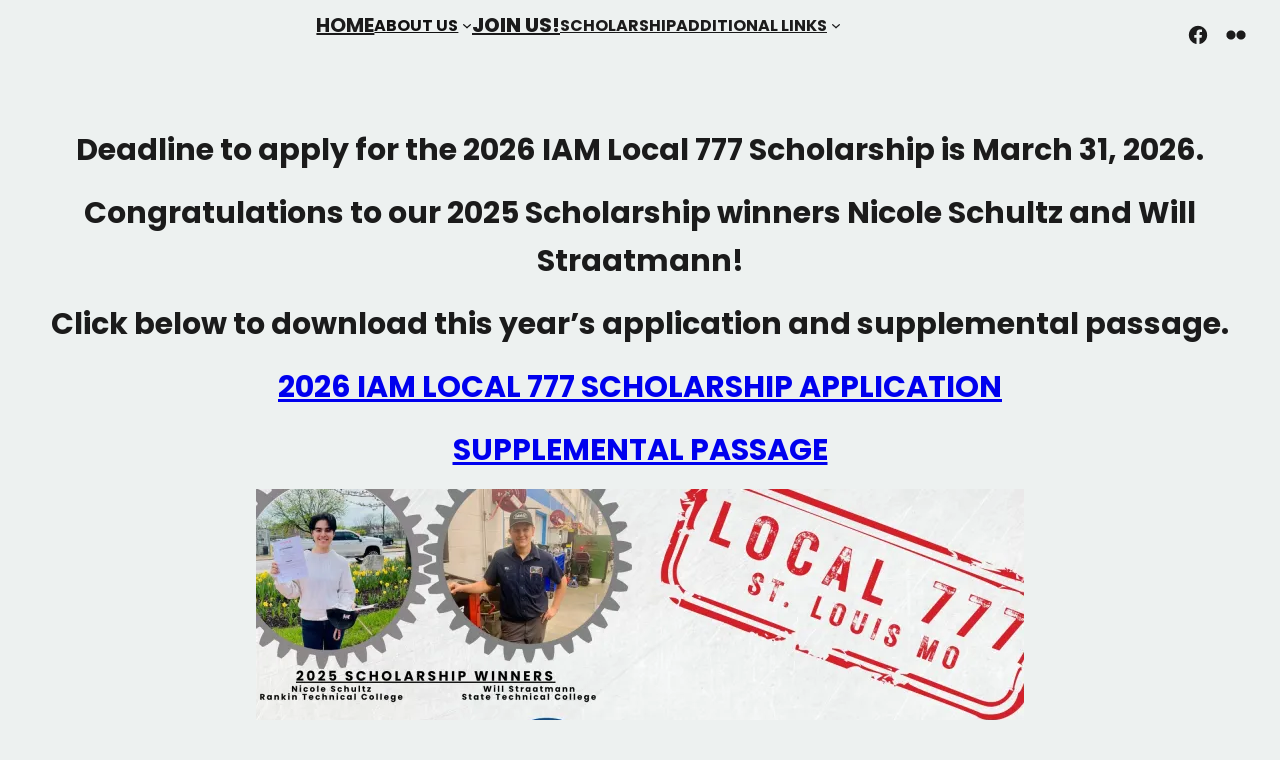

--- FILE ---
content_type: text/html; charset=UTF-8
request_url: http://locallodge777.com/illinois-union-shops-2/
body_size: 19905
content:
<!DOCTYPE html>
<html lang="en-US">
<head>
	<meta charset="UTF-8" />
	<style id="jetpack-boost-critical-css">@media all{.su-u-trim>:first-child{margin-top:0}.su-u-trim>:last-child{margin-bottom:0}.su-lightbox-content{position:relative;margin:0 auto}.su-table{width:100%;margin-bottom:1.5em}.su-table table{width:100%!important;margin:0!important;border-collapse:collapse!important;font-size:1em!important;border:1px solid #ccc!important;table-layout:auto!important}.su-table table td{padding:.5em 1em!important;border:1px solid #ccc!important;background:#fff!important}.su-table-responsive{overflow-x:auto}.su-table-responsive table{width:auto!important;min-width:100%!important}.su-table-responsive table td{word-break:initial!important}.su-table-fixed table{table-layout:fixed!important}}@media all{.metaslider a{outline:0}:root{--wp-block-synced-color:#7a00df}.items-justified-center{justify-content:center}:root{--wp-block-synced-color:#7a00df}:root{--wp-block-synced-color:#7a00df}:root{--wp-block-synced-color:#7a00df}td a{word-break:break-word}*{-webkit-box-sizing:border-box;-moz-box-sizing:border-box;box-sizing:border-box}figure,header,nav{display:block}html{font-size:100%;overflow-y:scroll;-webkit-text-size-adjust:100%;-ms-text-size-adjust:100%}button,html{font-family:Poppins,sans-serif}body{margin:0;-moz-osx-font-smoothing:grayscale;-webkit-font-smoothing:antialiased}a{text-decoration:underline}h2{clear:both;font-family:"Playfair Display"}p{margin:0 0 15px}img{border:none;max-width:100%;-ms-interpolation-mode:bicubic;border:0;vertical-align:middle}ul{margin:16px 0;padding:0 0 0 15px}ul{list-style-type:square}nav ul{list-style:none;list-style-image:none}li>ul{margin:0}svg:not(:root){overflow:hidden}figure{margin:0}button{font-size:100%;margin:0;max-width:100%;vertical-align:baseline}button{line-height:normal}button{-webkit-appearance:button}table{border-bottom:1px solid #ededed;border-collapse:collapse;border-spacing:0;line-height:2;margin:0 0 20px;width:100%}td{font-weight:400;text-align:left}td{border-top:1px solid #ededed;padding:6px 10px 6px 0}.screen-reader-text{clip:rect(1px,1px,1px,1px);overflow:hidden;position:absolute!important;height:1px;width:1px}button{background-color:#edf1f0;border:none;border-radius:50px;color:#1a1a1a;display:inline-block;font-size:20px;font-weight:500;padding:18px 50px;text-decoration:none}.basal-fse-menu .wp-block-navigation__container{z-index:9999}.basal-fse-menu .wp-block-navigation__container li{padding:5px 0 25px}.basal-fse-menu .wp-block-navigation__submenu-container li{padding:inherit}.basal-fse-menu ul.has-background{padding:0!important}.basal-fse-menu{font-family:Poppins,sans-serif}.basal-fse-menu .wp-block-navigation ul{border:none!important}.basal-fse-menu .wp-block-navigation ul ul .wp-block-navigation__submenu-icon{position:absolute;right:10px;background:0 0}.basal-fse-menu ul{width:250px!important}.basal-fse-menu ul li ul li a{padding:7px 15px!important;padding-right:50px!important}.basal-fse-header-social{padding-top:0}.basal-fse-header-social .wp-block-social-links li svg{font-size:22px}.basal-fse-header-social .wp-block-social-links li a{padding:8px}.basal-fse-menu .wp-block-navigation ul li ul li a,.basal-fse-menu li .wp-block-navigation__submenu-container li:first-child span{border:none!important}@media (max-width:1023px){.wp-block-image{margin:0!important}.basal-fse-section1 .wp-block-column{padding:0 0 10px}.basal-fse-header-social{width:auto;margin:0 auto;display:table}}@media (min-width:768px) and (max-width:1023px){.basal-fse-menu .wp-block-navigation__container li{padding:0 0;padding-bottom:0}}@media (min-width:781px) and (max-width:1023px){.basal-fse-menu{padding-top:5px}.basal-fse-section1{padding:15px 0!important}.basal-fse-section1 .wp-block-column{padding:0 0 0}}@media (max-width:767px){.basal-fse-section1{padding:15px 0!important}}@media (max-width:599px){h2.has-text-color{font-size:30px!important;padding-bottom:20px!important}.basal-fse-menu{position:relative;right:0;top:0}.basal-fse-menu .wp-block-navigation ul{display:block!important;width:100%;text-align:right;min-width:310px!important;padding-left:0!important}.wp-block-navigation__submenu-container li{padding-right:0!important}.basal-fse-menu .wp-block-navigation ul li{display:block!important;margin-bottom:0;padding:5px 0;padding-right:25px}.basal-fse-menu .wp-block-navigation__submenu-container{padding-right:0!important}.basal-fse-menu .wp-block-navigation ul li a{line-height:normal!important}.basal-fse-menu .wp-block-navigation__submenu-container li a{text-align:right;display:inherit!important}.basal-fse-menu .wp-block-navigation__submenu-container{padding-top:20px!important}.basal-fse-menu .wp-block-navigation__submenu-container li{border:none!important}.basal-fse-menu .wp-block-navigation__responsive-container-open svg{width:35px;height:35px}.basal-fse-menu .wp-block-navigation__responsive-container button{padding-right:20px!important}.basal-fse-menu .wp-block-navigation__responsive-dialog{margin-top:15px!important}.basal-fse-menu .wp-block-navigation ul li a{border:none!important}}}@media all{.wp-block-cover{align-items:center;background-position:50%;box-sizing:border-box;display:flex;justify-content:center;min-height:430px;overflow:hidden;overflow:clip;padding:1em;position:relative}.wp-block-cover .has-background-dim:not([class*=-background-color]){background-color:#000}.wp-block-cover .wp-block-cover__background{bottom:0;left:0;opacity:.5;position:absolute;right:0;top:0}.wp-block-cover .wp-block-cover__background.has-background-dim.has-background-dim-0{opacity:0}.wp-block-cover .wp-block-cover__inner-container{color:inherit;position:relative;width:100%}.wp-block-cover .wp-block-cover__image-background{border:none;bottom:0;box-shadow:none;height:100%;left:0;margin:0;max-height:none;max-width:none;object-fit:cover;outline:0;padding:0;position:absolute;right:0;top:0;width:100%}:where(.wp-block-cover:not(.has-text-color)){color:#fff}:root :where(.wp-block-cover p:not(.has-text-color)){color:inherit}:root{--wp-block-synced-color:#7a00df}.items-justified-center{justify-content:center}:root{--wp-block-synced-color:#7a00df}:root{--wp-block-synced-color:#7a00df}:root{--wp-block-synced-color:#7a00df}td a{word-break:break-word}*{-webkit-box-sizing:border-box;-moz-box-sizing:border-box;box-sizing:border-box}figure,header,nav{display:block}html{font-size:100%;overflow-y:scroll;-webkit-text-size-adjust:100%;-ms-text-size-adjust:100%}button,html{font-family:Poppins,sans-serif}body{margin:0;-moz-osx-font-smoothing:grayscale;-webkit-font-smoothing:antialiased}a{text-decoration:underline}h2{clear:both;font-family:"Playfair Display"}p{margin:0 0 15px}img{border:none;max-width:100%;-ms-interpolation-mode:bicubic;border:0;vertical-align:middle}ul{margin:16px 0;padding:0 0 0 15px}ul{list-style-type:square}nav ul{list-style:none;list-style-image:none}li>ul{margin:0}svg:not(:root){overflow:hidden}figure{margin:0}button{font-size:100%;margin:0;max-width:100%;vertical-align:baseline}button{line-height:normal}button{-webkit-appearance:button}table{border-bottom:1px solid #ededed;border-collapse:collapse;border-spacing:0;line-height:2;margin:0 0 20px;width:100%}td{font-weight:400;text-align:left}td{border-top:1px solid #ededed;padding:6px 10px 6px 0}.screen-reader-text{clip:rect(1px,1px,1px,1px);overflow:hidden;position:absolute!important;height:1px;width:1px}button{background-color:#edf1f0;border:none;border-radius:50px;color:#1a1a1a;display:inline-block;font-size:20px;font-weight:500;padding:18px 50px;text-decoration:none}.basal-fse-menu .wp-block-navigation__container{z-index:9999}.basal-fse-menu .wp-block-navigation__container li{padding:5px 0 25px}.basal-fse-menu .wp-block-navigation__submenu-container li{padding:inherit}.basal-fse-menu ul.has-background{padding:0!important}.basal-fse-menu{font-family:Poppins,sans-serif}.basal-fse-menu .wp-block-navigation ul{border:none!important}.basal-fse-menu .wp-block-navigation ul ul .wp-block-navigation__submenu-icon{position:absolute;right:10px;background:0 0}.basal-fse-menu ul{width:250px!important}.basal-fse-menu ul li ul li a{padding:7px 15px!important;padding-right:50px!important}.basal-fse-header-social{padding-top:0}.basal-fse-header-social .wp-block-social-links li svg{font-size:22px}.basal-fse-header-social .wp-block-social-links li a{padding:8px}.basal-fse-menu .wp-block-navigation ul li ul li a,.basal-fse-menu li .wp-block-navigation__submenu-container li:first-child span{border:none!important}@media (max-width:1023px){.wp-block-image{margin:0!important}.basal-fse-section1 .wp-block-column{padding:0 0 10px}.basal-fse-header-social{width:auto;margin:0 auto;display:table}}@media (min-width:768px) and (max-width:1023px){.basal-fse-menu .wp-block-navigation__container li{padding:0 0;padding-bottom:0}}@media (min-width:781px) and (max-width:1023px){.basal-fse-menu{padding-top:5px}.basal-fse-section1{padding:15px 0!important}.basal-fse-section1 .wp-block-column{padding:0 0 0}}@media (max-width:767px){.basal-fse-section1{padding:15px 0!important}}@media (max-width:599px){h2.has-text-color{font-size:30px!important;padding-bottom:20px!important}.basal-fse-menu{position:relative;right:0;top:0}.basal-fse-menu .wp-block-navigation ul{display:block!important;width:100%;text-align:right;min-width:310px!important;padding-left:0!important}.wp-block-navigation__submenu-container li{padding-right:0!important}.basal-fse-menu .wp-block-navigation ul li{display:block!important;margin-bottom:0;padding:5px 0;padding-right:25px}.basal-fse-menu .wp-block-navigation__submenu-container{padding-right:0!important}.basal-fse-menu .wp-block-navigation ul li a{line-height:normal!important}.basal-fse-menu .wp-block-navigation__submenu-container li a{text-align:right;display:inherit!important}.basal-fse-menu .wp-block-navigation__submenu-container{padding-top:20px!important}.basal-fse-menu .wp-block-navigation__submenu-container li{border:none!important}.basal-fse-menu .wp-block-navigation__responsive-container-open svg{width:35px;height:35px}.basal-fse-menu .wp-block-navigation__responsive-container button{padding-right:20px!important}.basal-fse-menu .wp-block-navigation__responsive-dialog{margin-top:15px!important}.basal-fse-menu .wp-block-navigation ul li a{border:none!important}}}@media all{:root{--wp-block-synced-color:#7a00df}.items-justified-center{justify-content:center}:root{--wp-block-synced-color:#7a00df}:root{--wp-block-synced-color:#7a00df}:root{--wp-block-synced-color:#7a00df}td a{word-break:break-word}*{-webkit-box-sizing:border-box;-moz-box-sizing:border-box;box-sizing:border-box}figure,header,nav{display:block}html{font-size:100%;overflow-y:scroll;-webkit-text-size-adjust:100%;-ms-text-size-adjust:100%}button,html{font-family:Poppins,sans-serif}body{margin:0;-moz-osx-font-smoothing:grayscale;-webkit-font-smoothing:antialiased}a{text-decoration:underline}h2{clear:both;font-family:"Playfair Display"}p{margin:0 0 15px}img{border:none;max-width:100%;-ms-interpolation-mode:bicubic;border:0;vertical-align:middle}ul{margin:16px 0;padding:0 0 0 15px}ul{list-style-type:square}nav ul{list-style:none;list-style-image:none}li>ul{margin:0}svg:not(:root){overflow:hidden}figure{margin:0}button{font-size:100%;margin:0;max-width:100%;vertical-align:baseline}button{line-height:normal}button{-webkit-appearance:button}table{border-bottom:1px solid #ededed;border-collapse:collapse;border-spacing:0;line-height:2;margin:0 0 20px;width:100%}td{font-weight:400;text-align:left}td{border-top:1px solid #ededed;padding:6px 10px 6px 0}.screen-reader-text{clip:rect(1px,1px,1px,1px);overflow:hidden;position:absolute!important;height:1px;width:1px}button{background-color:#edf1f0;border:none;border-radius:50px;color:#1a1a1a;display:inline-block;font-size:20px;font-weight:500;padding:18px 50px;text-decoration:none}.basal-fse-menu .wp-block-navigation__container{z-index:9999}.basal-fse-menu .wp-block-navigation__container li{padding:5px 0 25px}.basal-fse-menu .wp-block-navigation__submenu-container li{padding:inherit}.basal-fse-menu ul.has-background{padding:0!important}.basal-fse-menu{font-family:Poppins,sans-serif}.basal-fse-menu .wp-block-navigation ul{border:none!important}.basal-fse-menu .wp-block-navigation ul ul .wp-block-navigation__submenu-icon{position:absolute;right:10px;background:0 0}.basal-fse-menu ul{width:250px!important}.basal-fse-menu ul li ul li a{padding:7px 15px!important;padding-right:50px!important}.basal-fse-header-social{padding-top:0}.basal-fse-header-social .wp-block-social-links li svg{font-size:22px}.basal-fse-header-social .wp-block-social-links li a{padding:8px}.basal-fse-menu .wp-block-navigation ul li ul li a,.basal-fse-menu li .wp-block-navigation__submenu-container li:first-child span{border:none!important}@media (max-width:1023px){.wp-block-image{margin:0!important}.basal-fse-section1 .wp-block-column{padding:0 0 10px}.basal-fse-header-social{width:auto;margin:0 auto;display:table}}@media (min-width:768px) and (max-width:1023px){.basal-fse-menu .wp-block-navigation__container li{padding:0 0;padding-bottom:0}}@media (min-width:781px) and (max-width:1023px){.basal-fse-menu{padding-top:5px}.basal-fse-section1{padding:15px 0!important}.basal-fse-section1 .wp-block-column{padding:0 0 0}}@media (max-width:767px){.basal-fse-section1{padding:15px 0!important}}@media (max-width:599px){h2.has-text-color{font-size:30px!important;padding-bottom:20px!important}.basal-fse-menu{position:relative;right:0;top:0}.basal-fse-menu .wp-block-navigation ul{display:block!important;width:100%;text-align:right;min-width:310px!important;padding-left:0!important}.wp-block-navigation__submenu-container li{padding-right:0!important}.basal-fse-menu .wp-block-navigation ul li{display:block!important;margin-bottom:0;padding:5px 0;padding-right:25px}.basal-fse-menu .wp-block-navigation__submenu-container{padding-right:0!important}.basal-fse-menu .wp-block-navigation ul li a{line-height:normal!important}.basal-fse-menu .wp-block-navigation__submenu-container li a{text-align:right;display:inherit!important}.basal-fse-menu .wp-block-navigation__submenu-container{padding-top:20px!important}.basal-fse-menu .wp-block-navigation__submenu-container li{border:none!important}.basal-fse-menu .wp-block-navigation__responsive-container-open svg{width:35px;height:35px}.basal-fse-menu .wp-block-navigation__responsive-container button{padding-right:20px!important}.basal-fse-menu .wp-block-navigation__responsive-dialog{margin-top:15px!important}.basal-fse-menu .wp-block-navigation ul li a{border:none!important}}}</style><meta name="viewport" content="width=device-width, initial-scale=1" />
<style>
#wpadminbar #wp-admin-bar-wsm_free_top_button .ab-icon:before {
	content: "\f239";
	color: #FF9800;
	top: 3px;
}
</style><meta name='robots' content='max-image-preview:large' />
<title>Illinois Union Shops &#8211; Automotive Local 777</title>
<link rel='dns-prefetch' href='//stats.wp.com' />
<link rel='preconnect' href='//i0.wp.com' />
<link rel="alternate" type="application/rss+xml" title="Automotive Local 777 &raquo; Feed" href="https://locallodge777.com/feed/" />
<link rel="alternate" type="application/rss+xml" title="Automotive Local 777 &raquo; Comments Feed" href="https://locallodge777.com/comments/feed/" />
<link rel="alternate" title="oEmbed (JSON)" type="application/json+oembed" href="https://locallodge777.com/wp-json/oembed/1.0/embed?url=https%3A%2F%2Flocallodge777.com%2Fillinois-union-shops-2%2F" />
<link rel="alternate" title="oEmbed (XML)" type="text/xml+oembed" href="https://locallodge777.com/wp-json/oembed/1.0/embed?url=https%3A%2F%2Flocallodge777.com%2Fillinois-union-shops-2%2F&#038;format=xml" />
<noscript><link rel='stylesheet' id='all-css-fbccc7b0502ad60c71a6ab51927038a4' href='http://locallodge777.com/wp-content/boost-cache/static/f24fdfa5ab.min.css' type='text/css' media='all' /></noscript><link data-media="all" onload="this.media=this.dataset.media; delete this.dataset.media; this.removeAttribute( &apos;onload&apos; );" rel='stylesheet' id='all-css-fbccc7b0502ad60c71a6ab51927038a4' href='http://locallodge777.com/wp-content/boost-cache/static/f24fdfa5ab.min.css' type='text/css' media="not all" />
<style id='wp-img-auto-sizes-contain-inline-css'>
img:is([sizes=auto i],[sizes^="auto," i]){contain-intrinsic-size:3000px 1500px}
/*# sourceURL=wp-img-auto-sizes-contain-inline-css */
</style>
<style id='wp-block-spacer-inline-css'>
.wp-block-spacer{clear:both}
/*# sourceURL=http://locallodge777.com/wp-includes/blocks/spacer/style.min.css */
</style>
<style id='wp-block-navigation-link-inline-css'>
.wp-block-navigation .wp-block-navigation-item__label{overflow-wrap:break-word}.wp-block-navigation .wp-block-navigation-item__description{display:none}.link-ui-tools{outline:1px solid #f0f0f0;padding:8px}.link-ui-block-inserter{padding-top:8px}.link-ui-block-inserter__back{margin-left:8px;text-transform:uppercase}
/*# sourceURL=http://locallodge777.com/wp-includes/blocks/navigation-link/style.min.css */
</style>
<style id='wp-block-group-inline-css'>
.wp-block-group{box-sizing:border-box}:where(.wp-block-group.wp-block-group-is-layout-constrained){position:relative}
/*# sourceURL=http://locallodge777.com/wp-includes/blocks/group/style.min.css */
</style>
<style id='wp-block-group-theme-inline-css'>
:where(.wp-block-group.has-background){padding:1.25em 2.375em}
/*# sourceURL=http://locallodge777.com/wp-includes/blocks/group/theme.min.css */
</style>
<style id='wp-block-social-links-inline-css'>
.wp-block-social-links{background:none;box-sizing:border-box;margin-left:0;padding-left:0;padding-right:0;text-indent:0}.wp-block-social-links .wp-social-link a,.wp-block-social-links .wp-social-link a:hover{border-bottom:0;box-shadow:none;text-decoration:none}.wp-block-social-links .wp-social-link svg{height:1em;width:1em}.wp-block-social-links .wp-social-link span:not(.screen-reader-text){font-size:.65em;margin-left:.5em;margin-right:.5em}.wp-block-social-links.has-small-icon-size{font-size:16px}.wp-block-social-links,.wp-block-social-links.has-normal-icon-size{font-size:24px}.wp-block-social-links.has-large-icon-size{font-size:36px}.wp-block-social-links.has-huge-icon-size{font-size:48px}.wp-block-social-links.aligncenter{display:flex;justify-content:center}.wp-block-social-links.alignright{justify-content:flex-end}.wp-block-social-link{border-radius:9999px;display:block}@media not (prefers-reduced-motion){.wp-block-social-link{transition:transform .1s ease}}.wp-block-social-link{height:auto}.wp-block-social-link a{align-items:center;display:flex;line-height:0}.wp-block-social-link:hover{transform:scale(1.1)}.wp-block-social-links .wp-block-social-link.wp-social-link{display:inline-block;margin:0;padding:0}.wp-block-social-links .wp-block-social-link.wp-social-link .wp-block-social-link-anchor,.wp-block-social-links .wp-block-social-link.wp-social-link .wp-block-social-link-anchor svg,.wp-block-social-links .wp-block-social-link.wp-social-link .wp-block-social-link-anchor:active,.wp-block-social-links .wp-block-social-link.wp-social-link .wp-block-social-link-anchor:hover,.wp-block-social-links .wp-block-social-link.wp-social-link .wp-block-social-link-anchor:visited{color:currentColor;fill:currentColor}:where(.wp-block-social-links:not(.is-style-logos-only)) .wp-social-link{background-color:#f0f0f0;color:#444}:where(.wp-block-social-links:not(.is-style-logos-only)) .wp-social-link-amazon{background-color:#f90;color:#fff}:where(.wp-block-social-links:not(.is-style-logos-only)) .wp-social-link-bandcamp{background-color:#1ea0c3;color:#fff}:where(.wp-block-social-links:not(.is-style-logos-only)) .wp-social-link-behance{background-color:#0757fe;color:#fff}:where(.wp-block-social-links:not(.is-style-logos-only)) .wp-social-link-bluesky{background-color:#0a7aff;color:#fff}:where(.wp-block-social-links:not(.is-style-logos-only)) .wp-social-link-codepen{background-color:#1e1f26;color:#fff}:where(.wp-block-social-links:not(.is-style-logos-only)) .wp-social-link-deviantart{background-color:#02e49b;color:#fff}:where(.wp-block-social-links:not(.is-style-logos-only)) .wp-social-link-discord{background-color:#5865f2;color:#fff}:where(.wp-block-social-links:not(.is-style-logos-only)) .wp-social-link-dribbble{background-color:#e94c89;color:#fff}:where(.wp-block-social-links:not(.is-style-logos-only)) .wp-social-link-dropbox{background-color:#4280ff;color:#fff}:where(.wp-block-social-links:not(.is-style-logos-only)) .wp-social-link-etsy{background-color:#f45800;color:#fff}:where(.wp-block-social-links:not(.is-style-logos-only)) .wp-social-link-facebook{background-color:#0866ff;color:#fff}:where(.wp-block-social-links:not(.is-style-logos-only)) .wp-social-link-fivehundredpx{background-color:#000;color:#fff}:where(.wp-block-social-links:not(.is-style-logos-only)) .wp-social-link-flickr{background-color:#0461dd;color:#fff}:where(.wp-block-social-links:not(.is-style-logos-only)) .wp-social-link-foursquare{background-color:#e65678;color:#fff}:where(.wp-block-social-links:not(.is-style-logos-only)) .wp-social-link-github{background-color:#24292d;color:#fff}:where(.wp-block-social-links:not(.is-style-logos-only)) .wp-social-link-goodreads{background-color:#eceadd;color:#382110}:where(.wp-block-social-links:not(.is-style-logos-only)) .wp-social-link-google{background-color:#ea4434;color:#fff}:where(.wp-block-social-links:not(.is-style-logos-only)) .wp-social-link-gravatar{background-color:#1d4fc4;color:#fff}:where(.wp-block-social-links:not(.is-style-logos-only)) .wp-social-link-instagram{background-color:#f00075;color:#fff}:where(.wp-block-social-links:not(.is-style-logos-only)) .wp-social-link-lastfm{background-color:#e21b24;color:#fff}:where(.wp-block-social-links:not(.is-style-logos-only)) .wp-social-link-linkedin{background-color:#0d66c2;color:#fff}:where(.wp-block-social-links:not(.is-style-logos-only)) .wp-social-link-mastodon{background-color:#3288d4;color:#fff}:where(.wp-block-social-links:not(.is-style-logos-only)) .wp-social-link-medium{background-color:#000;color:#fff}:where(.wp-block-social-links:not(.is-style-logos-only)) .wp-social-link-meetup{background-color:#f6405f;color:#fff}:where(.wp-block-social-links:not(.is-style-logos-only)) .wp-social-link-patreon{background-color:#000;color:#fff}:where(.wp-block-social-links:not(.is-style-logos-only)) .wp-social-link-pinterest{background-color:#e60122;color:#fff}:where(.wp-block-social-links:not(.is-style-logos-only)) .wp-social-link-pocket{background-color:#ef4155;color:#fff}:where(.wp-block-social-links:not(.is-style-logos-only)) .wp-social-link-reddit{background-color:#ff4500;color:#fff}:where(.wp-block-social-links:not(.is-style-logos-only)) .wp-social-link-skype{background-color:#0478d7;color:#fff}:where(.wp-block-social-links:not(.is-style-logos-only)) .wp-social-link-snapchat{background-color:#fefc00;color:#fff;stroke:#000}:where(.wp-block-social-links:not(.is-style-logos-only)) .wp-social-link-soundcloud{background-color:#ff5600;color:#fff}:where(.wp-block-social-links:not(.is-style-logos-only)) .wp-social-link-spotify{background-color:#1bd760;color:#fff}:where(.wp-block-social-links:not(.is-style-logos-only)) .wp-social-link-telegram{background-color:#2aabee;color:#fff}:where(.wp-block-social-links:not(.is-style-logos-only)) .wp-social-link-threads{background-color:#000;color:#fff}:where(.wp-block-social-links:not(.is-style-logos-only)) .wp-social-link-tiktok{background-color:#000;color:#fff}:where(.wp-block-social-links:not(.is-style-logos-only)) .wp-social-link-tumblr{background-color:#011835;color:#fff}:where(.wp-block-social-links:not(.is-style-logos-only)) .wp-social-link-twitch{background-color:#6440a4;color:#fff}:where(.wp-block-social-links:not(.is-style-logos-only)) .wp-social-link-twitter{background-color:#1da1f2;color:#fff}:where(.wp-block-social-links:not(.is-style-logos-only)) .wp-social-link-vimeo{background-color:#1eb7ea;color:#fff}:where(.wp-block-social-links:not(.is-style-logos-only)) .wp-social-link-vk{background-color:#4680c2;color:#fff}:where(.wp-block-social-links:not(.is-style-logos-only)) .wp-social-link-wordpress{background-color:#3499cd;color:#fff}:where(.wp-block-social-links:not(.is-style-logos-only)) .wp-social-link-whatsapp{background-color:#25d366;color:#fff}:where(.wp-block-social-links:not(.is-style-logos-only)) .wp-social-link-x{background-color:#000;color:#fff}:where(.wp-block-social-links:not(.is-style-logos-only)) .wp-social-link-yelp{background-color:#d32422;color:#fff}:where(.wp-block-social-links:not(.is-style-logos-only)) .wp-social-link-youtube{background-color:red;color:#fff}:where(.wp-block-social-links.is-style-logos-only) .wp-social-link{background:none}:where(.wp-block-social-links.is-style-logos-only) .wp-social-link svg{height:1.25em;width:1.25em}:where(.wp-block-social-links.is-style-logos-only) .wp-social-link-amazon{color:#f90}:where(.wp-block-social-links.is-style-logos-only) .wp-social-link-bandcamp{color:#1ea0c3}:where(.wp-block-social-links.is-style-logos-only) .wp-social-link-behance{color:#0757fe}:where(.wp-block-social-links.is-style-logos-only) .wp-social-link-bluesky{color:#0a7aff}:where(.wp-block-social-links.is-style-logos-only) .wp-social-link-codepen{color:#1e1f26}:where(.wp-block-social-links.is-style-logos-only) .wp-social-link-deviantart{color:#02e49b}:where(.wp-block-social-links.is-style-logos-only) .wp-social-link-discord{color:#5865f2}:where(.wp-block-social-links.is-style-logos-only) .wp-social-link-dribbble{color:#e94c89}:where(.wp-block-social-links.is-style-logos-only) .wp-social-link-dropbox{color:#4280ff}:where(.wp-block-social-links.is-style-logos-only) .wp-social-link-etsy{color:#f45800}:where(.wp-block-social-links.is-style-logos-only) .wp-social-link-facebook{color:#0866ff}:where(.wp-block-social-links.is-style-logos-only) .wp-social-link-fivehundredpx{color:#000}:where(.wp-block-social-links.is-style-logos-only) .wp-social-link-flickr{color:#0461dd}:where(.wp-block-social-links.is-style-logos-only) .wp-social-link-foursquare{color:#e65678}:where(.wp-block-social-links.is-style-logos-only) .wp-social-link-github{color:#24292d}:where(.wp-block-social-links.is-style-logos-only) .wp-social-link-goodreads{color:#382110}:where(.wp-block-social-links.is-style-logos-only) .wp-social-link-google{color:#ea4434}:where(.wp-block-social-links.is-style-logos-only) .wp-social-link-gravatar{color:#1d4fc4}:where(.wp-block-social-links.is-style-logos-only) .wp-social-link-instagram{color:#f00075}:where(.wp-block-social-links.is-style-logos-only) .wp-social-link-lastfm{color:#e21b24}:where(.wp-block-social-links.is-style-logos-only) .wp-social-link-linkedin{color:#0d66c2}:where(.wp-block-social-links.is-style-logos-only) .wp-social-link-mastodon{color:#3288d4}:where(.wp-block-social-links.is-style-logos-only) .wp-social-link-medium{color:#000}:where(.wp-block-social-links.is-style-logos-only) .wp-social-link-meetup{color:#f6405f}:where(.wp-block-social-links.is-style-logos-only) .wp-social-link-patreon{color:#000}:where(.wp-block-social-links.is-style-logos-only) .wp-social-link-pinterest{color:#e60122}:where(.wp-block-social-links.is-style-logos-only) .wp-social-link-pocket{color:#ef4155}:where(.wp-block-social-links.is-style-logos-only) .wp-social-link-reddit{color:#ff4500}:where(.wp-block-social-links.is-style-logos-only) .wp-social-link-skype{color:#0478d7}:where(.wp-block-social-links.is-style-logos-only) .wp-social-link-snapchat{color:#fff;stroke:#000}:where(.wp-block-social-links.is-style-logos-only) .wp-social-link-soundcloud{color:#ff5600}:where(.wp-block-social-links.is-style-logos-only) .wp-social-link-spotify{color:#1bd760}:where(.wp-block-social-links.is-style-logos-only) .wp-social-link-telegram{color:#2aabee}:where(.wp-block-social-links.is-style-logos-only) .wp-social-link-threads{color:#000}:where(.wp-block-social-links.is-style-logos-only) .wp-social-link-tiktok{color:#000}:where(.wp-block-social-links.is-style-logos-only) .wp-social-link-tumblr{color:#011835}:where(.wp-block-social-links.is-style-logos-only) .wp-social-link-twitch{color:#6440a4}:where(.wp-block-social-links.is-style-logos-only) .wp-social-link-twitter{color:#1da1f2}:where(.wp-block-social-links.is-style-logos-only) .wp-social-link-vimeo{color:#1eb7ea}:where(.wp-block-social-links.is-style-logos-only) .wp-social-link-vk{color:#4680c2}:where(.wp-block-social-links.is-style-logos-only) .wp-social-link-whatsapp{color:#25d366}:where(.wp-block-social-links.is-style-logos-only) .wp-social-link-wordpress{color:#3499cd}:where(.wp-block-social-links.is-style-logos-only) .wp-social-link-x{color:#000}:where(.wp-block-social-links.is-style-logos-only) .wp-social-link-yelp{color:#d32422}:where(.wp-block-social-links.is-style-logos-only) .wp-social-link-youtube{color:red}.wp-block-social-links.is-style-pill-shape .wp-social-link{width:auto}:root :where(.wp-block-social-links .wp-social-link a){padding:.25em}:root :where(.wp-block-social-links.is-style-logos-only .wp-social-link a){padding:0}:root :where(.wp-block-social-links.is-style-pill-shape .wp-social-link a){padding-left:.6666666667em;padding-right:.6666666667em}.wp-block-social-links:not(.has-icon-color):not(.has-icon-background-color) .wp-social-link-snapchat .wp-block-social-link-label{color:#000}
/*# sourceURL=http://locallodge777.com/wp-includes/blocks/social-links/style.min.css */
</style>
<style id='wp-block-columns-inline-css'>
.wp-block-columns{box-sizing:border-box;display:flex;flex-wrap:wrap!important}@media (min-width:782px){.wp-block-columns{flex-wrap:nowrap!important}}.wp-block-columns{align-items:normal!important}.wp-block-columns.are-vertically-aligned-top{align-items:flex-start}.wp-block-columns.are-vertically-aligned-center{align-items:center}.wp-block-columns.are-vertically-aligned-bottom{align-items:flex-end}@media (max-width:781px){.wp-block-columns:not(.is-not-stacked-on-mobile)>.wp-block-column{flex-basis:100%!important}}@media (min-width:782px){.wp-block-columns:not(.is-not-stacked-on-mobile)>.wp-block-column{flex-basis:0;flex-grow:1}.wp-block-columns:not(.is-not-stacked-on-mobile)>.wp-block-column[style*=flex-basis]{flex-grow:0}}.wp-block-columns.is-not-stacked-on-mobile{flex-wrap:nowrap!important}.wp-block-columns.is-not-stacked-on-mobile>.wp-block-column{flex-basis:0;flex-grow:1}.wp-block-columns.is-not-stacked-on-mobile>.wp-block-column[style*=flex-basis]{flex-grow:0}:where(.wp-block-columns){margin-bottom:1.75em}:where(.wp-block-columns.has-background){padding:1.25em 2.375em}.wp-block-column{flex-grow:1;min-width:0;overflow-wrap:break-word;word-break:break-word}.wp-block-column.is-vertically-aligned-top{align-self:flex-start}.wp-block-column.is-vertically-aligned-center{align-self:center}.wp-block-column.is-vertically-aligned-bottom{align-self:flex-end}.wp-block-column.is-vertically-aligned-stretch{align-self:stretch}.wp-block-column.is-vertically-aligned-bottom,.wp-block-column.is-vertically-aligned-center,.wp-block-column.is-vertically-aligned-top{width:100%}
/*# sourceURL=http://locallodge777.com/wp-includes/blocks/columns/style.min.css */
</style>
<style id='wp-block-template-part-theme-inline-css'>
:root :where(.wp-block-template-part.has-background){margin-bottom:0;margin-top:0;padding:1.25em 2.375em}
/*# sourceURL=http://locallodge777.com/wp-includes/blocks/template-part/theme.min.css */
</style>
<style id='wp-block-paragraph-inline-css'>
.is-small-text{font-size:.875em}.is-regular-text{font-size:1em}.is-large-text{font-size:2.25em}.is-larger-text{font-size:3em}.has-drop-cap:not(:focus):first-letter{float:left;font-size:8.4em;font-style:normal;font-weight:100;line-height:.68;margin:.05em .1em 0 0;text-transform:uppercase}body.rtl .has-drop-cap:not(:focus):first-letter{float:none;margin-left:.1em}p.has-drop-cap.has-background{overflow:hidden}:root :where(p.has-background){padding:1.25em 2.375em}:where(p.has-text-color:not(.has-link-color)) a{color:inherit}p.has-text-align-left[style*="writing-mode:vertical-lr"],p.has-text-align-right[style*="writing-mode:vertical-rl"]{rotate:180deg}
/*# sourceURL=http://locallodge777.com/wp-includes/blocks/paragraph/style.min.css */
</style>
<style id='wp-block-image-inline-css'>
.wp-block-image>a,.wp-block-image>figure>a{display:inline-block}.wp-block-image img{box-sizing:border-box;height:auto;max-width:100%;vertical-align:bottom}@media not (prefers-reduced-motion){.wp-block-image img.hide{visibility:hidden}.wp-block-image img.show{animation:show-content-image .4s}}.wp-block-image[style*=border-radius] img,.wp-block-image[style*=border-radius]>a{border-radius:inherit}.wp-block-image.has-custom-border img{box-sizing:border-box}.wp-block-image.aligncenter{text-align:center}.wp-block-image.alignfull>a,.wp-block-image.alignwide>a{width:100%}.wp-block-image.alignfull img,.wp-block-image.alignwide img{height:auto;width:100%}.wp-block-image .aligncenter,.wp-block-image .alignleft,.wp-block-image .alignright,.wp-block-image.aligncenter,.wp-block-image.alignleft,.wp-block-image.alignright{display:table}.wp-block-image .aligncenter>figcaption,.wp-block-image .alignleft>figcaption,.wp-block-image .alignright>figcaption,.wp-block-image.aligncenter>figcaption,.wp-block-image.alignleft>figcaption,.wp-block-image.alignright>figcaption{caption-side:bottom;display:table-caption}.wp-block-image .alignleft{float:left;margin:.5em 1em .5em 0}.wp-block-image .alignright{float:right;margin:.5em 0 .5em 1em}.wp-block-image .aligncenter{margin-left:auto;margin-right:auto}.wp-block-image :where(figcaption){margin-bottom:1em;margin-top:.5em}.wp-block-image.is-style-circle-mask img{border-radius:9999px}@supports ((-webkit-mask-image:none) or (mask-image:none)) or (-webkit-mask-image:none){.wp-block-image.is-style-circle-mask img{border-radius:0;-webkit-mask-image:url('data:image/svg+xml;utf8,<svg viewBox="0 0 100 100" xmlns="http://www.w3.org/2000/svg"><circle cx="50" cy="50" r="50"/></svg>');mask-image:url('data:image/svg+xml;utf8,<svg viewBox="0 0 100 100" xmlns="http://www.w3.org/2000/svg"><circle cx="50" cy="50" r="50"/></svg>');mask-mode:alpha;-webkit-mask-position:center;mask-position:center;-webkit-mask-repeat:no-repeat;mask-repeat:no-repeat;-webkit-mask-size:contain;mask-size:contain}}:root :where(.wp-block-image.is-style-rounded img,.wp-block-image .is-style-rounded img){border-radius:9999px}.wp-block-image figure{margin:0}.wp-lightbox-container{display:flex;flex-direction:column;position:relative}.wp-lightbox-container img{cursor:zoom-in}.wp-lightbox-container img:hover+button{opacity:1}.wp-lightbox-container button{align-items:center;backdrop-filter:blur(16px) saturate(180%);background-color:#5a5a5a40;border:none;border-radius:4px;cursor:zoom-in;display:flex;height:20px;justify-content:center;opacity:0;padding:0;position:absolute;right:16px;text-align:center;top:16px;width:20px;z-index:100}@media not (prefers-reduced-motion){.wp-lightbox-container button{transition:opacity .2s ease}}.wp-lightbox-container button:focus-visible{outline:3px auto #5a5a5a40;outline:3px auto -webkit-focus-ring-color;outline-offset:3px}.wp-lightbox-container button:hover{cursor:pointer;opacity:1}.wp-lightbox-container button:focus{opacity:1}.wp-lightbox-container button:focus,.wp-lightbox-container button:hover,.wp-lightbox-container button:not(:hover):not(:active):not(.has-background){background-color:#5a5a5a40;border:none}.wp-lightbox-overlay{box-sizing:border-box;cursor:zoom-out;height:100vh;left:0;overflow:hidden;position:fixed;top:0;visibility:hidden;width:100%;z-index:100000}.wp-lightbox-overlay .close-button{align-items:center;cursor:pointer;display:flex;justify-content:center;min-height:40px;min-width:40px;padding:0;position:absolute;right:calc(env(safe-area-inset-right) + 16px);top:calc(env(safe-area-inset-top) + 16px);z-index:5000000}.wp-lightbox-overlay .close-button:focus,.wp-lightbox-overlay .close-button:hover,.wp-lightbox-overlay .close-button:not(:hover):not(:active):not(.has-background){background:none;border:none}.wp-lightbox-overlay .lightbox-image-container{height:var(--wp--lightbox-container-height);left:50%;overflow:hidden;position:absolute;top:50%;transform:translate(-50%,-50%);transform-origin:top left;width:var(--wp--lightbox-container-width);z-index:9999999999}.wp-lightbox-overlay .wp-block-image{align-items:center;box-sizing:border-box;display:flex;height:100%;justify-content:center;margin:0;position:relative;transform-origin:0 0;width:100%;z-index:3000000}.wp-lightbox-overlay .wp-block-image img{height:var(--wp--lightbox-image-height);min-height:var(--wp--lightbox-image-height);min-width:var(--wp--lightbox-image-width);width:var(--wp--lightbox-image-width)}.wp-lightbox-overlay .wp-block-image figcaption{display:none}.wp-lightbox-overlay button{background:none;border:none}.wp-lightbox-overlay .scrim{background-color:#fff;height:100%;opacity:.9;position:absolute;width:100%;z-index:2000000}.wp-lightbox-overlay.active{visibility:visible}@media not (prefers-reduced-motion){.wp-lightbox-overlay.active{animation:turn-on-visibility .25s both}.wp-lightbox-overlay.active img{animation:turn-on-visibility .35s both}.wp-lightbox-overlay.show-closing-animation:not(.active){animation:turn-off-visibility .35s both}.wp-lightbox-overlay.show-closing-animation:not(.active) img{animation:turn-off-visibility .25s both}.wp-lightbox-overlay.zoom.active{animation:none;opacity:1;visibility:visible}.wp-lightbox-overlay.zoom.active .lightbox-image-container{animation:lightbox-zoom-in .4s}.wp-lightbox-overlay.zoom.active .lightbox-image-container img{animation:none}.wp-lightbox-overlay.zoom.active .scrim{animation:turn-on-visibility .4s forwards}.wp-lightbox-overlay.zoom.show-closing-animation:not(.active){animation:none}.wp-lightbox-overlay.zoom.show-closing-animation:not(.active) .lightbox-image-container{animation:lightbox-zoom-out .4s}.wp-lightbox-overlay.zoom.show-closing-animation:not(.active) .lightbox-image-container img{animation:none}.wp-lightbox-overlay.zoom.show-closing-animation:not(.active) .scrim{animation:turn-off-visibility .4s forwards}}@keyframes show-content-image{0%{visibility:hidden}99%{visibility:hidden}to{visibility:visible}}@keyframes turn-on-visibility{0%{opacity:0}to{opacity:1}}@keyframes turn-off-visibility{0%{opacity:1;visibility:visible}99%{opacity:0;visibility:visible}to{opacity:0;visibility:hidden}}@keyframes lightbox-zoom-in{0%{transform:translate(calc((-100vw + var(--wp--lightbox-scrollbar-width))/2 + var(--wp--lightbox-initial-left-position)),calc(-50vh + var(--wp--lightbox-initial-top-position))) scale(var(--wp--lightbox-scale))}to{transform:translate(-50%,-50%) scale(1)}}@keyframes lightbox-zoom-out{0%{transform:translate(-50%,-50%) scale(1);visibility:visible}99%{visibility:visible}to{transform:translate(calc((-100vw + var(--wp--lightbox-scrollbar-width))/2 + var(--wp--lightbox-initial-left-position)),calc(-50vh + var(--wp--lightbox-initial-top-position))) scale(var(--wp--lightbox-scale));visibility:hidden}}
/*# sourceURL=http://locallodge777.com/wp-includes/blocks/image/style.min.css */
</style>
<style id='wp-block-image-theme-inline-css'>
:root :where(.wp-block-image figcaption){color:#555;font-size:13px;text-align:center}.is-dark-theme :root :where(.wp-block-image figcaption){color:#ffffffa6}.wp-block-image{margin:0 0 1em}
/*# sourceURL=http://locallodge777.com/wp-includes/blocks/image/theme.min.css */
</style>
<style id='wp-emoji-styles-inline-css'>

	img.wp-smiley, img.emoji {
		display: inline !important;
		border: none !important;
		box-shadow: none !important;
		height: 1em !important;
		width: 1em !important;
		margin: 0 0.07em !important;
		vertical-align: -0.1em !important;
		background: none !important;
		padding: 0 !important;
	}
/*# sourceURL=wp-emoji-styles-inline-css */
</style>
<style id='wp-block-library-inline-css'>
:root{--wp-block-synced-color:#7a00df;--wp-block-synced-color--rgb:122,0,223;--wp-bound-block-color:var(--wp-block-synced-color);--wp-editor-canvas-background:#ddd;--wp-admin-theme-color:#007cba;--wp-admin-theme-color--rgb:0,124,186;--wp-admin-theme-color-darker-10:#006ba1;--wp-admin-theme-color-darker-10--rgb:0,107,160.5;--wp-admin-theme-color-darker-20:#005a87;--wp-admin-theme-color-darker-20--rgb:0,90,135;--wp-admin-border-width-focus:2px}@media (min-resolution:192dpi){:root{--wp-admin-border-width-focus:1.5px}}.wp-element-button{cursor:pointer}:root .has-very-light-gray-background-color{background-color:#eee}:root .has-very-dark-gray-background-color{background-color:#313131}:root .has-very-light-gray-color{color:#eee}:root .has-very-dark-gray-color{color:#313131}:root .has-vivid-green-cyan-to-vivid-cyan-blue-gradient-background{background:linear-gradient(135deg,#00d084,#0693e3)}:root .has-purple-crush-gradient-background{background:linear-gradient(135deg,#34e2e4,#4721fb 50%,#ab1dfe)}:root .has-hazy-dawn-gradient-background{background:linear-gradient(135deg,#faaca8,#dad0ec)}:root .has-subdued-olive-gradient-background{background:linear-gradient(135deg,#fafae1,#67a671)}:root .has-atomic-cream-gradient-background{background:linear-gradient(135deg,#fdd79a,#004a59)}:root .has-nightshade-gradient-background{background:linear-gradient(135deg,#330968,#31cdcf)}:root .has-midnight-gradient-background{background:linear-gradient(135deg,#020381,#2874fc)}:root{--wp--preset--font-size--normal:16px;--wp--preset--font-size--huge:42px}.has-regular-font-size{font-size:1em}.has-larger-font-size{font-size:2.625em}.has-normal-font-size{font-size:var(--wp--preset--font-size--normal)}.has-huge-font-size{font-size:var(--wp--preset--font-size--huge)}.has-text-align-center{text-align:center}.has-text-align-left{text-align:left}.has-text-align-right{text-align:right}.has-fit-text{white-space:nowrap!important}#end-resizable-editor-section{display:none}.aligncenter{clear:both}.items-justified-left{justify-content:flex-start}.items-justified-center{justify-content:center}.items-justified-right{justify-content:flex-end}.items-justified-space-between{justify-content:space-between}.screen-reader-text{border:0;clip-path:inset(50%);height:1px;margin:-1px;overflow:hidden;padding:0;position:absolute;width:1px;word-wrap:normal!important}.screen-reader-text:focus{background-color:#ddd;clip-path:none;color:#444;display:block;font-size:1em;height:auto;left:5px;line-height:normal;padding:15px 23px 14px;text-decoration:none;top:5px;width:auto;z-index:100000}html :where(.has-border-color){border-style:solid}html :where([style*=border-top-color]){border-top-style:solid}html :where([style*=border-right-color]){border-right-style:solid}html :where([style*=border-bottom-color]){border-bottom-style:solid}html :where([style*=border-left-color]){border-left-style:solid}html :where([style*=border-width]){border-style:solid}html :where([style*=border-top-width]){border-top-style:solid}html :where([style*=border-right-width]){border-right-style:solid}html :where([style*=border-bottom-width]){border-bottom-style:solid}html :where([style*=border-left-width]){border-left-style:solid}html :where(img[class*=wp-image-]){height:auto;max-width:100%}:where(figure){margin:0 0 1em}html :where(.is-position-sticky){--wp-admin--admin-bar--position-offset:var(--wp-admin--admin-bar--height,0px)}@media screen and (max-width:600px){html :where(.is-position-sticky){--wp-admin--admin-bar--position-offset:0px}}
/*# sourceURL=/wp-includes/css/dist/block-library/common.min.css */
</style>
<noscript><link rel='stylesheet' id='wp-components-css' href='http://locallodge777.com/wp-includes/css/dist/components/style.min.css?ver=6.9' media='all' />
</noscript><link data-media="all" onload="this.media=this.dataset.media; delete this.dataset.media; this.removeAttribute( &apos;onload&apos; );" rel='stylesheet' id='wp-components-css' href='http://locallodge777.com/wp-includes/css/dist/components/style.min.css?ver=6.9' media="not all" />
<noscript><link rel='stylesheet' id='wp-preferences-css' href='http://locallodge777.com/wp-includes/css/dist/preferences/style.min.css?ver=6.9' media='all' />
</noscript><link data-media="all" onload="this.media=this.dataset.media; delete this.dataset.media; this.removeAttribute( &apos;onload&apos; );" rel='stylesheet' id='wp-preferences-css' href='http://locallodge777.com/wp-includes/css/dist/preferences/style.min.css?ver=6.9' media="not all" />
<noscript><link rel='stylesheet' id='wp-block-editor-css' href='http://locallodge777.com/wp-includes/css/dist/block-editor/style.min.css?ver=6.9' media='all' />
</noscript><link data-media="all" onload="this.media=this.dataset.media; delete this.dataset.media; this.removeAttribute( &apos;onload&apos; );" rel='stylesheet' id='wp-block-editor-css' href='http://locallodge777.com/wp-includes/css/dist/block-editor/style.min.css?ver=6.9' media="not all" />
<noscript><link rel='stylesheet' id='wp-reusable-blocks-css' href='http://locallodge777.com/wp-includes/css/dist/reusable-blocks/style.min.css?ver=6.9' media='all' />
</noscript><link data-media="all" onload="this.media=this.dataset.media; delete this.dataset.media; this.removeAttribute( &apos;onload&apos; );" rel='stylesheet' id='wp-reusable-blocks-css' href='http://locallodge777.com/wp-includes/css/dist/reusable-blocks/style.min.css?ver=6.9' media="not all" />
<noscript><link rel='stylesheet' id='wp-patterns-css' href='http://locallodge777.com/wp-includes/css/dist/patterns/style.min.css?ver=6.9' media='all' />
</noscript><link data-media="all" onload="this.media=this.dataset.media; delete this.dataset.media; this.removeAttribute( &apos;onload&apos; );" rel='stylesheet' id='wp-patterns-css' href='http://locallodge777.com/wp-includes/css/dist/patterns/style.min.css?ver=6.9' media="not all" />
<noscript><link rel='stylesheet' id='wp-editor-css' href='http://locallodge777.com/wp-includes/css/dist/editor/style.min.css?ver=6.9' media='all' />
</noscript><link data-media="all" onload="this.media=this.dataset.media; delete this.dataset.media; this.removeAttribute( &apos;onload&apos; );" rel='stylesheet' id='wp-editor-css' href='http://locallodge777.com/wp-includes/css/dist/editor/style.min.css?ver=6.9' media="not all" />
<style id='global-styles-inline-css'>
:root{--wp--preset--aspect-ratio--square: 1;--wp--preset--aspect-ratio--4-3: 4/3;--wp--preset--aspect-ratio--3-4: 3/4;--wp--preset--aspect-ratio--3-2: 3/2;--wp--preset--aspect-ratio--2-3: 2/3;--wp--preset--aspect-ratio--16-9: 16/9;--wp--preset--aspect-ratio--9-16: 9/16;--wp--preset--color--black: #000000;--wp--preset--color--cyan-bluish-gray: #abb8c3;--wp--preset--color--white: #ffffff;--wp--preset--color--pale-pink: #f78da7;--wp--preset--color--vivid-red: #cf2e2e;--wp--preset--color--luminous-vivid-orange: #ff6900;--wp--preset--color--luminous-vivid-amber: #fcb900;--wp--preset--color--light-green-cyan: #7bdcb5;--wp--preset--color--vivid-green-cyan: #00d084;--wp--preset--color--pale-cyan-blue: #8ed1fc;--wp--preset--color--vivid-cyan-blue: #0693e3;--wp--preset--color--vivid-purple: #9b51e0;--wp--preset--color--foreground: #edf1f0;--wp--preset--color--background: #ffffff;--wp--preset--color--primary: #121212;--wp--preset--color--secondary: #444444;--wp--preset--color--tertiary: #eef2f1;--wp--preset--color--tertiarygb: #1a1a1a;--wp--preset--color--link: #1b1b1b;--wp--preset--color--banner: #fff;--wp--preset--color--custom-color-1: #0977ea;--wp--preset--gradient--vivid-cyan-blue-to-vivid-purple: linear-gradient(135deg,rgb(6,147,227) 0%,rgb(155,81,224) 100%);--wp--preset--gradient--light-green-cyan-to-vivid-green-cyan: linear-gradient(135deg,rgb(122,220,180) 0%,rgb(0,208,130) 100%);--wp--preset--gradient--luminous-vivid-amber-to-luminous-vivid-orange: linear-gradient(135deg,rgb(252,185,0) 0%,rgb(255,105,0) 100%);--wp--preset--gradient--luminous-vivid-orange-to-vivid-red: linear-gradient(135deg,rgb(255,105,0) 0%,rgb(207,46,46) 100%);--wp--preset--gradient--very-light-gray-to-cyan-bluish-gray: linear-gradient(135deg,rgb(238,238,238) 0%,rgb(169,184,195) 100%);--wp--preset--gradient--cool-to-warm-spectrum: linear-gradient(135deg,rgb(74,234,220) 0%,rgb(151,120,209) 20%,rgb(207,42,186) 40%,rgb(238,44,130) 60%,rgb(251,105,98) 80%,rgb(254,248,76) 100%);--wp--preset--gradient--blush-light-purple: linear-gradient(135deg,rgb(255,206,236) 0%,rgb(152,150,240) 100%);--wp--preset--gradient--blush-bordeaux: linear-gradient(135deg,rgb(254,205,165) 0%,rgb(254,45,45) 50%,rgb(107,0,62) 100%);--wp--preset--gradient--luminous-dusk: linear-gradient(135deg,rgb(255,203,112) 0%,rgb(199,81,192) 50%,rgb(65,88,208) 100%);--wp--preset--gradient--pale-ocean: linear-gradient(135deg,rgb(255,245,203) 0%,rgb(182,227,212) 50%,rgb(51,167,181) 100%);--wp--preset--gradient--electric-grass: linear-gradient(135deg,rgb(202,248,128) 0%,rgb(113,206,126) 100%);--wp--preset--gradient--midnight: linear-gradient(135deg,rgb(2,3,129) 0%,rgb(40,116,252) 100%);--wp--preset--font-size--small: 14px;--wp--preset--font-size--medium: 16px;--wp--preset--font-size--large: 20px;--wp--preset--font-size--x-large: 30px;--wp--preset--font-size--xx-large: 40px;--wp--preset--font-family--poppins: "Poppins", sans-serif;--wp--preset--font-family--playfair-display: Playfair Display;--wp--preset--spacing--20: 0.44rem;--wp--preset--spacing--30: 0.67rem;--wp--preset--spacing--40: 1rem;--wp--preset--spacing--50: 1.5rem;--wp--preset--spacing--60: 2.25rem;--wp--preset--spacing--70: 3.38rem;--wp--preset--spacing--80: 5.06rem;--wp--preset--shadow--natural: 6px 6px 9px rgba(0, 0, 0, 0.2);--wp--preset--shadow--deep: 12px 12px 50px rgba(0, 0, 0, 0.4);--wp--preset--shadow--sharp: 6px 6px 0px rgba(0, 0, 0, 0.2);--wp--preset--shadow--outlined: 6px 6px 0px -3px rgb(255, 255, 255), 6px 6px rgb(0, 0, 0);--wp--preset--shadow--crisp: 6px 6px 0px rgb(0, 0, 0);--wp--custom--typography--line-height--tiny: 1.15;--wp--custom--typography--line-height--small: 1.2;--wp--custom--typography--line-height--medium: 1.4;--wp--custom--typography--line-height--normal: 1.6;}:root { --wp--style--global--content-size: 100%;--wp--style--global--wide-size: 100%; }:where(body) { margin: 0; }.wp-site-blocks > .alignleft { float: left; margin-right: 2em; }.wp-site-blocks > .alignright { float: right; margin-left: 2em; }.wp-site-blocks > .aligncenter { justify-content: center; margin-left: auto; margin-right: auto; }:where(.wp-site-blocks) > * { margin-block-start: 0rem; margin-block-end: 0; }:where(.wp-site-blocks) > :first-child { margin-block-start: 0; }:where(.wp-site-blocks) > :last-child { margin-block-end: 0; }:root { --wp--style--block-gap: 0rem; }:root :where(.is-layout-flow) > :first-child{margin-block-start: 0;}:root :where(.is-layout-flow) > :last-child{margin-block-end: 0;}:root :where(.is-layout-flow) > *{margin-block-start: 0rem;margin-block-end: 0;}:root :where(.is-layout-constrained) > :first-child{margin-block-start: 0;}:root :where(.is-layout-constrained) > :last-child{margin-block-end: 0;}:root :where(.is-layout-constrained) > *{margin-block-start: 0rem;margin-block-end: 0;}:root :where(.is-layout-flex){gap: 0rem;}:root :where(.is-layout-grid){gap: 0rem;}.is-layout-flow > .alignleft{float: left;margin-inline-start: 0;margin-inline-end: 2em;}.is-layout-flow > .alignright{float: right;margin-inline-start: 2em;margin-inline-end: 0;}.is-layout-flow > .aligncenter{margin-left: auto !important;margin-right: auto !important;}.is-layout-constrained > .alignleft{float: left;margin-inline-start: 0;margin-inline-end: 2em;}.is-layout-constrained > .alignright{float: right;margin-inline-start: 2em;margin-inline-end: 0;}.is-layout-constrained > .aligncenter{margin-left: auto !important;margin-right: auto !important;}.is-layout-constrained > :where(:not(.alignleft):not(.alignright):not(.alignfull)){max-width: var(--wp--style--global--content-size);margin-left: auto !important;margin-right: auto !important;}.is-layout-constrained > .alignwide{max-width: var(--wp--style--global--wide-size);}body .is-layout-flex{display: flex;}.is-layout-flex{flex-wrap: wrap;align-items: center;}.is-layout-flex > :is(*, div){margin: 0;}body .is-layout-grid{display: grid;}.is-layout-grid > :is(*, div){margin: 0;}body{background-color: var(--wp--preset--color--foreground);color: var(--wp--preset--color--link);font-size: var(--wp--preset--font-size--medium);line-height: var(--wp--custom--typography--line-height--normal);padding-top: 0px;padding-right: 10px;padding-bottom: 0px;padding-left: 10px;}a:where(:not(.wp-element-button)){color: var(--wp--preset--color--black);text-decoration: underline;}:root :where(a:where(:not(.wp-element-button)):hover){color: var(--wp--preset--color--link);}h1, h2, h3, h4, h5, h6{background-color: var(--wp--preset--color--foreground);color: var(--wp--preset--color--black);}h1{font-size: var(--wp--preset--font-size--xx-large);font-weight: 600;line-height: var(--wp--custom--typography--line-height--tiny);}h2{font-size: var(--wp--preset--font-size--x-large);font-weight: 600;line-height: var(--wp--custom--typography--line-height--small);}h3{font-size: var(--wp--preset--font-size--large);font-weight: 600;line-height: var(--wp--custom--typography--line-height--medium);}h4{font-size: var(--wp--preset--font-size--medium);font-weight: 600;line-height: var(--wp--custom--typography--line-height--medium);}h5{font-size: var(--wp--preset--font-size--small);font-weight: 400;line-height: var(--wp--custom--typography--line-height--normal);}h6{font-size: var(--wp--preset--font-size--small);font-weight: 600;line-height: var(--wp--custom--typography--line-height--normal);}:root :where(.wp-element-button, .wp-block-button__link){background-color: var(--wp--preset--color--foreground);border-width: 0;color: var(--wp--preset--color--link);font-family: inherit;font-size: inherit;font-style: inherit;font-weight: inherit;letter-spacing: inherit;line-height: inherit;padding-top: calc(0.667em + 2px);padding-right: calc(1.333em + 2px);padding-bottom: calc(0.667em + 2px);padding-left: calc(1.333em + 2px);text-decoration: none;text-transform: inherit;}:root :where(.wp-element-caption, .wp-block-audio figcaption, .wp-block-embed figcaption, .wp-block-gallery figcaption, .wp-block-image figcaption, .wp-block-table figcaption, .wp-block-video figcaption){color: var(--wp--preset--color--black);}.has-black-color{color: var(--wp--preset--color--black) !important;}.has-cyan-bluish-gray-color{color: var(--wp--preset--color--cyan-bluish-gray) !important;}.has-white-color{color: var(--wp--preset--color--white) !important;}.has-pale-pink-color{color: var(--wp--preset--color--pale-pink) !important;}.has-vivid-red-color{color: var(--wp--preset--color--vivid-red) !important;}.has-luminous-vivid-orange-color{color: var(--wp--preset--color--luminous-vivid-orange) !important;}.has-luminous-vivid-amber-color{color: var(--wp--preset--color--luminous-vivid-amber) !important;}.has-light-green-cyan-color{color: var(--wp--preset--color--light-green-cyan) !important;}.has-vivid-green-cyan-color{color: var(--wp--preset--color--vivid-green-cyan) !important;}.has-pale-cyan-blue-color{color: var(--wp--preset--color--pale-cyan-blue) !important;}.has-vivid-cyan-blue-color{color: var(--wp--preset--color--vivid-cyan-blue) !important;}.has-vivid-purple-color{color: var(--wp--preset--color--vivid-purple) !important;}.has-foreground-color{color: var(--wp--preset--color--foreground) !important;}.has-background-color{color: var(--wp--preset--color--background) !important;}.has-primary-color{color: var(--wp--preset--color--primary) !important;}.has-secondary-color{color: var(--wp--preset--color--secondary) !important;}.has-tertiary-color{color: var(--wp--preset--color--tertiary) !important;}.has-tertiarygb-color{color: var(--wp--preset--color--tertiarygb) !important;}.has-link-color{color: var(--wp--preset--color--link) !important;}.has-banner-color{color: var(--wp--preset--color--banner) !important;}.has-custom-color-1-color{color: var(--wp--preset--color--custom-color-1) !important;}.has-black-background-color{background-color: var(--wp--preset--color--black) !important;}.has-cyan-bluish-gray-background-color{background-color: var(--wp--preset--color--cyan-bluish-gray) !important;}.has-white-background-color{background-color: var(--wp--preset--color--white) !important;}.has-pale-pink-background-color{background-color: var(--wp--preset--color--pale-pink) !important;}.has-vivid-red-background-color{background-color: var(--wp--preset--color--vivid-red) !important;}.has-luminous-vivid-orange-background-color{background-color: var(--wp--preset--color--luminous-vivid-orange) !important;}.has-luminous-vivid-amber-background-color{background-color: var(--wp--preset--color--luminous-vivid-amber) !important;}.has-light-green-cyan-background-color{background-color: var(--wp--preset--color--light-green-cyan) !important;}.has-vivid-green-cyan-background-color{background-color: var(--wp--preset--color--vivid-green-cyan) !important;}.has-pale-cyan-blue-background-color{background-color: var(--wp--preset--color--pale-cyan-blue) !important;}.has-vivid-cyan-blue-background-color{background-color: var(--wp--preset--color--vivid-cyan-blue) !important;}.has-vivid-purple-background-color{background-color: var(--wp--preset--color--vivid-purple) !important;}.has-foreground-background-color{background-color: var(--wp--preset--color--foreground) !important;}.has-background-background-color{background-color: var(--wp--preset--color--background) !important;}.has-primary-background-color{background-color: var(--wp--preset--color--primary) !important;}.has-secondary-background-color{background-color: var(--wp--preset--color--secondary) !important;}.has-tertiary-background-color{background-color: var(--wp--preset--color--tertiary) !important;}.has-tertiarygb-background-color{background-color: var(--wp--preset--color--tertiarygb) !important;}.has-link-background-color{background-color: var(--wp--preset--color--link) !important;}.has-banner-background-color{background-color: var(--wp--preset--color--banner) !important;}.has-custom-color-1-background-color{background-color: var(--wp--preset--color--custom-color-1) !important;}.has-black-border-color{border-color: var(--wp--preset--color--black) !important;}.has-cyan-bluish-gray-border-color{border-color: var(--wp--preset--color--cyan-bluish-gray) !important;}.has-white-border-color{border-color: var(--wp--preset--color--white) !important;}.has-pale-pink-border-color{border-color: var(--wp--preset--color--pale-pink) !important;}.has-vivid-red-border-color{border-color: var(--wp--preset--color--vivid-red) !important;}.has-luminous-vivid-orange-border-color{border-color: var(--wp--preset--color--luminous-vivid-orange) !important;}.has-luminous-vivid-amber-border-color{border-color: var(--wp--preset--color--luminous-vivid-amber) !important;}.has-light-green-cyan-border-color{border-color: var(--wp--preset--color--light-green-cyan) !important;}.has-vivid-green-cyan-border-color{border-color: var(--wp--preset--color--vivid-green-cyan) !important;}.has-pale-cyan-blue-border-color{border-color: var(--wp--preset--color--pale-cyan-blue) !important;}.has-vivid-cyan-blue-border-color{border-color: var(--wp--preset--color--vivid-cyan-blue) !important;}.has-vivid-purple-border-color{border-color: var(--wp--preset--color--vivid-purple) !important;}.has-foreground-border-color{border-color: var(--wp--preset--color--foreground) !important;}.has-background-border-color{border-color: var(--wp--preset--color--background) !important;}.has-primary-border-color{border-color: var(--wp--preset--color--primary) !important;}.has-secondary-border-color{border-color: var(--wp--preset--color--secondary) !important;}.has-tertiary-border-color{border-color: var(--wp--preset--color--tertiary) !important;}.has-tertiarygb-border-color{border-color: var(--wp--preset--color--tertiarygb) !important;}.has-link-border-color{border-color: var(--wp--preset--color--link) !important;}.has-banner-border-color{border-color: var(--wp--preset--color--banner) !important;}.has-custom-color-1-border-color{border-color: var(--wp--preset--color--custom-color-1) !important;}.has-vivid-cyan-blue-to-vivid-purple-gradient-background{background: var(--wp--preset--gradient--vivid-cyan-blue-to-vivid-purple) !important;}.has-light-green-cyan-to-vivid-green-cyan-gradient-background{background: var(--wp--preset--gradient--light-green-cyan-to-vivid-green-cyan) !important;}.has-luminous-vivid-amber-to-luminous-vivid-orange-gradient-background{background: var(--wp--preset--gradient--luminous-vivid-amber-to-luminous-vivid-orange) !important;}.has-luminous-vivid-orange-to-vivid-red-gradient-background{background: var(--wp--preset--gradient--luminous-vivid-orange-to-vivid-red) !important;}.has-very-light-gray-to-cyan-bluish-gray-gradient-background{background: var(--wp--preset--gradient--very-light-gray-to-cyan-bluish-gray) !important;}.has-cool-to-warm-spectrum-gradient-background{background: var(--wp--preset--gradient--cool-to-warm-spectrum) !important;}.has-blush-light-purple-gradient-background{background: var(--wp--preset--gradient--blush-light-purple) !important;}.has-blush-bordeaux-gradient-background{background: var(--wp--preset--gradient--blush-bordeaux) !important;}.has-luminous-dusk-gradient-background{background: var(--wp--preset--gradient--luminous-dusk) !important;}.has-pale-ocean-gradient-background{background: var(--wp--preset--gradient--pale-ocean) !important;}.has-electric-grass-gradient-background{background: var(--wp--preset--gradient--electric-grass) !important;}.has-midnight-gradient-background{background: var(--wp--preset--gradient--midnight) !important;}.has-small-font-size{font-size: var(--wp--preset--font-size--small) !important;}.has-medium-font-size{font-size: var(--wp--preset--font-size--medium) !important;}.has-large-font-size{font-size: var(--wp--preset--font-size--large) !important;}.has-x-large-font-size{font-size: var(--wp--preset--font-size--x-large) !important;}.has-xx-large-font-size{font-size: var(--wp--preset--font-size--xx-large) !important;}.has-poppins-font-family{font-family: var(--wp--preset--font-family--poppins) !important;}.has-playfair-display-font-family{font-family: var(--wp--preset--font-family--playfair-display) !important;}
:root :where(.wp-block-columns){background-color: var(--wp--preset--color--foreground);font-size: var(--wp--preset--font-size--large);}
:root :where(.wp-block-columns h1,.wp-block-columns  h2,.wp-block-columns  h3,.wp-block-columns  h4,.wp-block-columns  h5,.wp-block-columns  h6){color: var(--wp--preset--color--vivid-red);}
:root :where(.wp-block-column){background-color: var(--wp--preset--color--foreground);color: var(--wp--preset--color--link);}
:root :where(.wp-block-column a:where(:not(.wp-element-button))){color: var(--wp--preset--color--link);}
:root :where(.wp-block-column .wp-element-button,.wp-block-column  .wp-block-button__link){color: var(--wp--preset--color--foreground);}
:root :where(.wp-block-column h1,.wp-block-column  h2,.wp-block-column  h3,.wp-block-column  h4,.wp-block-column  h5,.wp-block-column  h6){color: var(--wp--preset--color--foreground);}
:root :where(.wp-block-jetpack-contact-form){color: var(--wp--preset--color--link);}
:root :where(.wp-block-jetpack-contact-form a:where(:not(.wp-element-button))){color: var(--wp--preset--color--link);}
/*# sourceURL=global-styles-inline-css */
</style>
<style id='core-block-supports-inline-css'>
.wp-elements-84f69d2cdf42ccf069a8bbe0b5335086 a:where(:not(.wp-element-button)){color:var(--wp--preset--color--link);}.wp-elements-84f69d2cdf42ccf069a8bbe0b5335086 a:where(:not(.wp-element-button)):hover{color:var(--wp--preset--color--link);}.wp-elements-bf28ec14b1a914a77125bb5b6f21caa7 a:where(:not(.wp-element-button)){color:var(--wp--preset--color--primary);}.wp-elements-bf28ec14b1a914a77125bb5b6f21caa7 a:where(:not(.wp-element-button)):hover{color:var(--wp--preset--color--link);}.wp-elements-3e2096503f2f5db235f2e1b498a7b3ea a:where(:not(.wp-element-button)){color:var(--wp--preset--color--link);}.wp-elements-3e2096503f2f5db235f2e1b498a7b3ea a:where(:not(.wp-element-button)):hover{color:var(--wp--preset--color--link);}.wp-elements-4fd850fd4eee879675fe2aeb2bc23ed2 a:where(:not(.wp-element-button)){color:var(--wp--preset--color--tertiarygb);}.wp-elements-eb695e70b7997e874335c31efac7960a a:where(:not(.wp-element-button)){color:var(--wp--preset--color--link);}.wp-elements-d6c28b0c5f31c731ae1fe7a0d60dde0b a:where(:not(.wp-element-button)){color:var(--wp--preset--color--tertiarygb);}.wp-elements-bb170f8a46dfb65e30a8b8c28ac60c19 a:where(:not(.wp-element-button)){color:var(--wp--preset--color--link);}.wp-elements-a7a59ca450425a4cf4036da38b9e30b2 a:where(:not(.wp-element-button)){color:var(--wp--preset--color--tertiarygb);}.wp-container-core-navigation-is-layout-3e468129{gap:35px;justify-content:center;}.wp-container-core-social-links-is-layout-d445cf74{justify-content:flex-end;}.wp-container-core-columns-is-layout-28f84493{flex-wrap:nowrap;}.wp-container-core-group-is-layout-1806bd0f > :where(:not(.alignleft):not(.alignright):not(.alignfull)){max-width:1200px;margin-left:auto !important;margin-right:auto !important;}.wp-container-core-group-is-layout-1806bd0f > .alignwide{max-width:1200px;}.wp-container-core-group-is-layout-1806bd0f .alignfull{max-width:none;}.wp-container-core-group-is-layout-1806bd0f > .alignfull{margin-right:calc(15px * -1);margin-left:calc(15px * -1);}.wp-elements-1b65869e9cc7781bb898cf64755d448c a:where(:not(.wp-element-button)){color:var(--wp--preset--color--custom-color-1);}.wp-elements-9fea0f7ce93e24792b476559217fc3d8 a:where(:not(.wp-element-button)){color:var(--wp--preset--color--custom-color-1);}.wp-container-core-social-links-is-layout-a89b3969{justify-content:center;}
/*# sourceURL=core-block-supports-inline-css */
</style>
<style id='wp-block-template-skip-link-inline-css'>

		.skip-link.screen-reader-text {
			border: 0;
			clip-path: inset(50%);
			height: 1px;
			margin: -1px;
			overflow: hidden;
			padding: 0;
			position: absolute !important;
			width: 1px;
			word-wrap: normal !important;
		}

		.skip-link.screen-reader-text:focus {
			background-color: #eee;
			clip-path: none;
			color: #444;
			display: block;
			font-size: 1em;
			height: auto;
			left: 5px;
			line-height: normal;
			padding: 15px 23px 14px;
			text-decoration: none;
			top: 5px;
			width: auto;
			z-index: 100000;
		}
/*# sourceURL=wp-block-template-skip-link-inline-css */
</style>
<noscript><link rel='stylesheet' id='dashicons-css' href='http://locallodge777.com/wp-includes/css/dashicons.min.css?ver=6.9' media='all' />
</noscript><link data-media="all" onload="this.media=this.dataset.media; delete this.dataset.media; this.removeAttribute( &apos;onload&apos; );" rel='stylesheet' id='dashicons-css' href='http://locallodge777.com/wp-includes/css/dashicons.min.css?ver=6.9' media="not all" />


<link rel="https://api.w.org/" href="https://locallodge777.com/wp-json/" /><link rel="alternate" title="JSON" type="application/json" href="https://locallodge777.com/wp-json/wp/v2/pages/3488" /><link rel="EditURI" type="application/rsd+xml" title="RSD" href="https://locallodge777.com/xmlrpc.php?rsd" />
<meta name="generator" content="WordPress 6.9" />
<link rel="canonical" href="https://locallodge777.com/illinois-union-shops-2/" />
<link rel='shortlink' href='https://locallodge777.com/?p=3488' />

        <!-- Wordpress Stats Manager -->
        
        <!-- End Wordpress Stats Manager Code -->
	<style>img#wpstats{display:none}</style>
		<script data-jetpack-boost="ignore" type="importmap" id="wp-importmap">
{"imports":{"@wordpress/interactivity":"http://locallodge777.com/wp-includes/js/dist/script-modules/interactivity/index.min.js?ver=8964710565a1d258501f"}}
</script>
<link rel="modulepreload" href="http://locallodge777.com/wp-includes/js/dist/script-modules/interactivity/index.min.js?ver=8964710565a1d258501f" id="@wordpress/interactivity-js-modulepreload" fetchpriority="low">
<style class='wp-fonts-local'>
@font-face{font-family:Poppins;font-style:normal;font-weight:100;font-display:fallback;src:url('http://locallodge777.com/wp-content/themes/basal-fse/assets/fonts/Poppins-Thin.woff2') format('woff2');}
@font-face{font-family:Poppins;font-style:italic;font-weight:100;font-display:fallback;src:url('http://locallodge777.com/wp-content/themes/basal-fse/assets/fonts/Poppins-ThinItalic.woff2') format('woff2');}
@font-face{font-family:Poppins;font-style:normal;font-weight:200;font-display:fallback;src:url('http://locallodge777.com/wp-content/themes/basal-fse/assets/fonts/Poppins-ExtraLight.woff2') format('woff2');}
@font-face{font-family:Poppins;font-style:italic;font-weight:200;font-display:fallback;src:url('http://locallodge777.com/wp-content/themes/basal-fse/assets/fonts/Poppins-ExtraLightItalic.woff2') format('woff2');}
@font-face{font-family:Poppins;font-style:normal;font-weight:300;font-display:fallback;src:url('http://locallodge777.com/wp-content/themes/basal-fse/assets/fonts/Poppins-Light.woff2') format('woff2');}
@font-face{font-family:Poppins;font-style:italic;font-weight:300;font-display:fallback;src:url('http://locallodge777.com/wp-content/themes/basal-fse/assets/fonts/Poppins-LightItalic.woff2') format('woff2');}
@font-face{font-family:Poppins;font-style:normal;font-weight:400;font-display:fallback;src:url('http://locallodge777.com/wp-content/themes/basal-fse/assets/fonts/Poppins-Regular.woff2') format('woff2');}
@font-face{font-family:Poppins;font-style:italic;font-weight:400;font-display:fallback;src:url('http://locallodge777.com/wp-content/themes/basal-fse/assets/fonts/Poppins-Italic.woff2') format('woff2');}
@font-face{font-family:Poppins;font-style:normal;font-weight:500;font-display:fallback;src:url('http://locallodge777.com/wp-content/themes/basal-fse/assets/fonts/Poppins-Medium.woff2') format('woff2');}
@font-face{font-family:Poppins;font-style:italic;font-weight:500;font-display:fallback;src:url('http://locallodge777.com/wp-content/themes/basal-fse/assets/fonts/Poppins-MediumItalic.woff2') format('woff2');}
@font-face{font-family:Poppins;font-style:normal;font-weight:600;font-display:fallback;src:url('http://locallodge777.com/wp-content/themes/basal-fse/assets/fonts/Poppins-SemiBold.woff2') format('woff2');}
@font-face{font-family:Poppins;font-style:italic;font-weight:600;font-display:fallback;src:url('http://locallodge777.com/wp-content/themes/basal-fse/assets/fonts/Poppins-SemiBoldItalic.woff2') format('woff2');}
@font-face{font-family:Poppins;font-style:normal;font-weight:700;font-display:fallback;src:url('http://locallodge777.com/wp-content/themes/basal-fse/assets/fonts/Poppins-Bold.woff2') format('woff2');}
@font-face{font-family:Poppins;font-style:italic;font-weight:700;font-display:fallback;src:url('http://locallodge777.com/wp-content/themes/basal-fse/assets/fonts/Poppins-BoldItalic.woff2') format('woff2');}
@font-face{font-family:Poppins;font-style:normal;font-weight:800;font-display:fallback;src:url('http://locallodge777.com/wp-content/themes/basal-fse/assets/fonts/Poppins-ExtraBold.woff2') format('woff2');}
@font-face{font-family:Poppins;font-style:italic;font-weight:800;font-display:fallback;src:url('http://locallodge777.com/wp-content/themes/basal-fse/assets/fonts/Poppins-ExtraBoldItalic.woff2') format('woff2');}
@font-face{font-family:Poppins;font-style:normal;font-weight:900;font-display:fallback;src:url('http://locallodge777.com/wp-content/themes/basal-fse/assets/fonts/Poppins-Black.woff2') format('woff2');}
@font-face{font-family:Poppins;font-style:italic;font-weight:900;font-display:fallback;src:url('http://locallodge777.com/wp-content/themes/basal-fse/assets/fonts/Poppins-BlackItalic.woff2') format('woff2');}
@font-face{font-family:"Playfair Display";font-style:normal;font-weight:400;font-display:fallback;src:url('http://locallodge777.com/wp-content/themes/basal-fse/assets/fonts/PlayfairDisplay-Regular.woff2') format('woff2');}
@font-face{font-family:"Playfair Display";font-style:italic;font-weight:400;font-display:fallback;src:url('http://locallodge777.com/wp-content/themes/basal-fse/assets/fonts/PlayfairDisplay-Italic.woff2') format('woff2');}
@font-face{font-family:"Playfair Display";font-style:normal;font-weight:500;font-display:fallback;src:url('http://locallodge777.com/wp-content/themes/basal-fse/assets/fonts/PlayfairDisplay-Medium.woff2') format('woff2');}
@font-face{font-family:"Playfair Display";font-style:normal;font-weight:600;font-display:fallback;src:url('http://locallodge777.com/wp-content/themes/basal-fse/assets/fonts/PlayfairDisplay-SemiBold.woff2') format('woff2');}
@font-face{font-family:"Playfair Display";font-style:normal;font-weight:700;font-display:fallback;src:url('http://locallodge777.com/wp-content/themes/basal-fse/assets/fonts/PlayfairDisplay-Bold.woff2') format('woff2');}
@font-face{font-family:"Playfair Display";font-style:normal;font-weight:800;font-display:fallback;src:url('http://locallodge777.com/wp-content/themes/basal-fse/assets/fonts/PlayfairDisplay-ExtraBold.woff2') format('woff2');}
@font-face{font-family:"Playfair Display";font-style:normal;font-weight:900;font-display:fallback;src:url('http://locallodge777.com/wp-content/themes/basal-fse/assets/fonts/PlayfairDisplay-Black.woff2') format('woff2');}
</style>
<link rel="icon" href="https://i0.wp.com/locallodge777.com/wp-content/uploads/2025/08/cropped-Untitled-design-5.png?fit=32%2C32&#038;ssl=1" sizes="32x32" />
<link rel="icon" href="https://i0.wp.com/locallodge777.com/wp-content/uploads/2025/08/cropped-Untitled-design-5.png?fit=192%2C192&#038;ssl=1" sizes="192x192" />
<link rel="apple-touch-icon" href="https://i0.wp.com/locallodge777.com/wp-content/uploads/2025/08/cropped-Untitled-design-5.png?fit=180%2C180&#038;ssl=1" />
<meta name="msapplication-TileImage" content="https://i0.wp.com/locallodge777.com/wp-content/uploads/2025/08/cropped-Untitled-design-5.png?fit=270%2C270&#038;ssl=1" />
</head>

<body class="wp-singular page-template-default page page-id-3488 wp-embed-responsive wp-theme-basal-fse metaslider-plugin">

<div class="wp-site-blocks"><header class="wp-block-template-part">
<div class="wp-block-group basal-fse-section1 has-link-color has-foreground-background-color has-text-color has-background wp-elements-84f69d2cdf42ccf069a8bbe0b5335086 is-layout-constrained wp-container-core-group-is-layout-1806bd0f wp-block-group-is-layout-constrained" style="padding-top:0px;padding-right:15px;padding-bottom:0px;padding-left:15px">
<div class="wp-block-columns are-vertically-aligned-center is-layout-flex wp-container-core-columns-is-layout-28f84493 wp-block-columns-is-layout-flex">
<div class="wp-block-column is-layout-flow wp-block-column-is-layout-flow">
<div style="height:48px" aria-hidden="true" class="wp-block-spacer"></div>
</div>



<div class="wp-block-column is-layout-flow wp-block-column-is-layout-flow">
<div style="height:56px" aria-hidden="true" class="wp-block-spacer"></div>
</div>



<div class="wp-block-column is-vertically-aligned-center has-primary-color has-text-color has-link-color wp-elements-bf28ec14b1a914a77125bb5b6f21caa7 is-layout-flow wp-block-column-is-layout-flow" style="flex-basis:70%">
<div class="wp-block-group basal-fse-menu has-link-color has-text-color wp-elements-3e2096503f2f5db235f2e1b498a7b3ea is-content-justification-center is-layout-constrained wp-block-group-is-layout-constrained"><nav class="has-text-color has-link-color is-responsive items-justified-center wp-block-navigation is-content-justification-center is-layout-flex wp-container-core-navigation-is-layout-3e468129 wp-block-navigation-is-layout-flex" aria-label="Main Menu" 
		 data-wp-interactive="core/navigation" data-wp-context='{"overlayOpenedBy":{"click":false,"hover":false,"focus":false},"type":"overlay","roleAttribute":"","ariaLabel":"Menu"}'><button aria-haspopup="dialog" aria-label="Open menu" class="wp-block-navigation__responsive-container-open" 
				data-wp-on--click="actions.openMenuOnClick"
				data-wp-on--keydown="actions.handleMenuKeydown"
			><svg width="24" height="24" xmlns="http://www.w3.org/2000/svg" viewBox="0 0 24 24" aria-hidden="true" focusable="false"><path d="M4 7.5h16v1.5H4z"></path><path d="M4 15h16v1.5H4z"></path></svg></button>
				<div class="wp-block-navigation__responsive-container  has-text-color has-primary-color has-background has-foreground-background-color"  id="modal-1" 
				data-wp-class--has-modal-open="state.isMenuOpen"
				data-wp-class--is-menu-open="state.isMenuOpen"
				data-wp-watch="callbacks.initMenu"
				data-wp-on--keydown="actions.handleMenuKeydown"
				data-wp-on--focusout="actions.handleMenuFocusout"
				tabindex="-1"
			>
					<div class="wp-block-navigation__responsive-close" tabindex="-1">
						<div class="wp-block-navigation__responsive-dialog" 
				data-wp-bind--aria-modal="state.ariaModal"
				data-wp-bind--aria-label="state.ariaLabel"
				data-wp-bind--role="state.roleAttribute"
			>
							<button aria-label="Close menu" class="wp-block-navigation__responsive-container-close" 
				data-wp-on--click="actions.closeMenuOnClick"
			><svg xmlns="http://www.w3.org/2000/svg" viewBox="0 0 24 24" width="24" height="24" aria-hidden="true" focusable="false"><path d="m13.06 12 6.47-6.47-1.06-1.06L12 10.94 5.53 4.47 4.47 5.53 10.94 12l-6.47 6.47 1.06 1.06L12 13.06l6.47 6.47 1.06-1.06L13.06 12Z"></path></svg></button>
							<div class="wp-block-navigation__responsive-container-content" 
				data-wp-watch="callbacks.focusFirstElement"
			 id="modal-1-content">
								<ul class="wp-block-navigation__container has-text-color has-link-color is-responsive items-justified-center wp-block-navigation"><li style="font-style:normal;font-weight:800;" class=" wp-block-navigation-item  menu-item menu-item-type-custom menu-item-object-custom menu-item-home wp-block-navigation-link has-large-font-size has-poppins-font-family"><a class="wp-block-navigation-item__content"  href="http://locallodge777.com/" title=""><span class="wp-block-navigation-item__label"><strong>HOME</strong></span></a></li><li data-wp-context="{ &quot;submenuOpenedBy&quot;: { &quot;click&quot;: false, &quot;hover&quot;: false, &quot;focus&quot;: false }, &quot;type&quot;: &quot;submenu&quot;, &quot;modal&quot;: null, &quot;previousFocus&quot;: null }" data-wp-interactive="core/navigation" data-wp-on--focusout="actions.handleMenuFocusout" data-wp-on--keydown="actions.handleMenuKeydown" data-wp-on--mouseenter="actions.openMenuOnHover" data-wp-on--mouseleave="actions.closeMenuOnHover" data-wp-watch="callbacks.initMenu" tabindex="-1" class="wp-block-navigation-item has-child open-on-hover-click  menu-item menu-item-type-post_type menu-item-object-page wp-block-navigation-submenu has-text-color has-primary-color"><a class="wp-block-navigation-item__content" title=""><span class="wp-block-navigation-item__label"><strong>ABOUT US</strong></span></a><button data-wp-bind--aria-expanded="state.isMenuOpen" data-wp-on--click="actions.toggleMenuOnClick" aria-label="ABOUT US submenu" class="wp-block-navigation__submenu-icon wp-block-navigation-submenu__toggle" ><svg xmlns="http://www.w3.org/2000/svg" width="12" height="12" viewBox="0 0 12 12" fill="none" aria-hidden="true" focusable="false"><path d="M1.50002 4L6.00002 8L10.5 4" stroke-width="1.5"></path></svg></button><ul data-wp-on--focus="actions.openMenuOnFocus" class="wp-block-navigation__submenu-container has-text-color has-primary-color has-background has-foreground-background-color  menu-item menu-item-type-post_type menu-item-object-page wp-block-navigation-submenu has-text-color has-primary-color"><li class=" wp-block-navigation-item wp-block-navigation-link"><a class="wp-block-navigation-item__content"  href="http://locallodge777.com/about-local-lodge-777/"><span class="wp-block-navigation-item__label">ABOUT OUR LOCAL</span></a></li><li style="font-size:20px;font-style:normal;font-weight:400;" class=" wp-block-navigation-item wp-block-navigation-link"><a class="wp-block-navigation-item__content"  href="http://locallodge777.com/upcoming-events-2/"><span class="wp-block-navigation-item__label">UPCOMING EVENTS</span></a></li><li data-wp-context="{ &quot;submenuOpenedBy&quot;: { &quot;click&quot;: false, &quot;hover&quot;: false, &quot;focus&quot;: false }, &quot;type&quot;: &quot;submenu&quot;, &quot;modal&quot;: null, &quot;previousFocus&quot;: null }" data-wp-interactive="core/navigation" data-wp-on--focusout="actions.handleMenuFocusout" data-wp-on--keydown="actions.handleMenuKeydown" data-wp-on--mouseenter="actions.openMenuOnHover" data-wp-on--mouseleave="actions.closeMenuOnHover" data-wp-watch="callbacks.initMenu" tabindex="-1" class="wp-block-navigation-item has-child open-on-hover-click  menu-item menu-item-type-post_type menu-item-object-page wp-elements-4fd850fd4eee879675fe2aeb2bc23ed2 wp-block-navigation-submenu has-text-color has-tertiarygb-color"><a class="wp-block-navigation-item__content" title=""><span class="wp-block-navigation-item__label">UNION SHOPS</span></a><button data-wp-bind--aria-expanded="state.isMenuOpen" data-wp-on--click="actions.toggleMenuOnClick" aria-label="UNION SHOPS submenu" class="wp-block-navigation__submenu-icon wp-block-navigation-submenu__toggle" ><svg xmlns="http://www.w3.org/2000/svg" width="12" height="12" viewBox="0 0 12 12" fill="none" aria-hidden="true" focusable="false"><path d="M1.50002 4L6.00002 8L10.5 4" stroke-width="1.5"></path></svg></button><ul data-wp-on--focus="actions.openMenuOnFocus" class="wp-block-navigation__submenu-container has-text-color has-primary-color has-background has-foreground-background-color  menu-item menu-item-type-post_type menu-item-object-page wp-elements-4fd850fd4eee879675fe2aeb2bc23ed2 wp-block-navigation-submenu has-text-color has-tertiarygb-color"><li data-wp-context="{ &quot;submenuOpenedBy&quot;: { &quot;click&quot;: false, &quot;hover&quot;: false, &quot;focus&quot;: false }, &quot;type&quot;: &quot;submenu&quot;, &quot;modal&quot;: null, &quot;previousFocus&quot;: null }" data-wp-interactive="core/navigation" data-wp-on--focusout="actions.handleMenuFocusout" data-wp-on--keydown="actions.handleMenuKeydown" data-wp-on--mouseenter="actions.openMenuOnHover" data-wp-on--mouseleave="actions.closeMenuOnHover" data-wp-watch="callbacks.initMenu" tabindex="-1" class="wp-block-navigation-item has-child open-on-hover-click  menu-item menu-item-type-post_type menu-item-object-page wp-elements-eb695e70b7997e874335c31efac7960a wp-elements-bb170f8a46dfb65e30a8b8c28ac60c19 wp-block-navigation-submenu has-text-color has-link-color"><a class="wp-block-navigation-item__content" title=""><span class="wp-block-navigation-item__label">Missouri Union Shops</span></a><button data-wp-bind--aria-expanded="state.isMenuOpen" data-wp-on--click="actions.toggleMenuOnClick" aria-label="Missouri Union Shops submenu" class="wp-block-navigation__submenu-icon wp-block-navigation-submenu__toggle" ><svg xmlns="http://www.w3.org/2000/svg" width="12" height="12" viewBox="0 0 12 12" fill="none" aria-hidden="true" focusable="false"><path d="M1.50002 4L6.00002 8L10.5 4" stroke-width="1.5"></path></svg></button><ul data-wp-on--focus="actions.openMenuOnFocus" class="wp-block-navigation__submenu-container has-text-color has-primary-color has-background has-foreground-background-color  menu-item menu-item-type-post_type menu-item-object-page wp-elements-eb695e70b7997e874335c31efac7960a wp-elements-bb170f8a46dfb65e30a8b8c28ac60c19 wp-block-navigation-submenu has-text-color has-link-color"><li class=" wp-block-navigation-item  menu-item menu-item-type-custom menu-item-object-custom wp-block-navigation-link"><a class="wp-block-navigation-item__content"  href="http://locallodge777.com/wp-content/uploads/2023/01/Dealers-List-for-Website-192022.pdf" title=""><span class="wp-block-navigation-item__label">Missouri Dealerships</span></a></li><li class=" wp-block-navigation-item  menu-item menu-item-type-custom menu-item-object-custom wp-block-navigation-link"><a class="wp-block-navigation-item__content"  href="https://locallodge777.com/wp-content/uploads/2024/05/Truck-Shops-1922.pdf" title=""><span class="wp-block-navigation-item__label">Missouri Truck Shops</span></a></li><li class=" wp-block-navigation-item  menu-item menu-item-type-custom menu-item-object-custom wp-block-navigation-link"><a class="wp-block-navigation-item__content"  href="http://locallodge777.com/wp-content/uploads/2023/01/glass-house-1923.pdf" title=""><span class="wp-block-navigation-item__label">Missouri Glass Houses</span></a></li><li class=" wp-block-navigation-item  menu-item menu-item-type-custom menu-item-object-custom wp-block-navigation-link"><a class="wp-block-navigation-item__content"  href="http://locallodge777.com/wp-content/uploads/2023/01/Ind.-Shops-for-Website-1922.pdf" title=""><span class="wp-block-navigation-item__label">Independent Shops</span></a></li><li class=" wp-block-navigation-item  menu-item menu-item-type-custom menu-item-object-custom wp-block-navigation-link"><a class="wp-block-navigation-item__content"  href="https://locallodge777.com/wp-content/uploads/2023/10/specialtyshops-102023.pdf" title=""><span class="wp-block-navigation-item__label">Missouri Specialty Shops</span></a></li><li class=" wp-block-navigation-item wp-block-navigation-link"><a class="wp-block-navigation-item__content"  href="https://locallodge777.com/wp-content/uploads/2024/11/Automotive-Dealers-with-Body-Shops-OCT-2024.pdf"><span class="wp-block-navigation-item__label">Missouri Body shops</span></a></li></ul></li><li data-wp-context="{ &quot;submenuOpenedBy&quot;: { &quot;click&quot;: false, &quot;hover&quot;: false, &quot;focus&quot;: false }, &quot;type&quot;: &quot;submenu&quot;, &quot;modal&quot;: null, &quot;previousFocus&quot;: null }" data-wp-interactive="core/navigation" data-wp-on--focusout="actions.handleMenuFocusout" data-wp-on--keydown="actions.handleMenuKeydown" data-wp-on--mouseenter="actions.openMenuOnHover" data-wp-on--mouseleave="actions.closeMenuOnHover" data-wp-watch="callbacks.initMenu" tabindex="-1" class="wp-block-navigation-item has-child open-on-hover-click  menu-item menu-item-type-post_type menu-item-object-page wp-elements-d6c28b0c5f31c731ae1fe7a0d60dde0b wp-elements-a7a59ca450425a4cf4036da38b9e30b2 wp-block-navigation-submenu has-text-color has-tertiarygb-color"><a class="wp-block-navigation-item__content" title=""><span class="wp-block-navigation-item__label">Illinois Union Shops</span></a><button data-wp-bind--aria-expanded="state.isMenuOpen" data-wp-on--click="actions.toggleMenuOnClick" aria-label="Illinois Union Shops submenu" class="wp-block-navigation__submenu-icon wp-block-navigation-submenu__toggle" ><svg xmlns="http://www.w3.org/2000/svg" width="12" height="12" viewBox="0 0 12 12" fill="none" aria-hidden="true" focusable="false"><path d="M1.50002 4L6.00002 8L10.5 4" stroke-width="1.5"></path></svg></button><ul data-wp-on--focus="actions.openMenuOnFocus" class="wp-block-navigation__submenu-container has-text-color has-primary-color has-background has-foreground-background-color  menu-item menu-item-type-post_type menu-item-object-page wp-elements-d6c28b0c5f31c731ae1fe7a0d60dde0b wp-elements-a7a59ca450425a4cf4036da38b9e30b2 wp-block-navigation-submenu has-text-color has-tertiarygb-color"><li class=" wp-block-navigation-item  menu-item menu-item-type-custom menu-item-object-custom wp-block-navigation-link"><a class="wp-block-navigation-item__content"  href="http://locallodge777.com/wp-content/uploads/2023/01/Automotive-Dealer313-Update-12023.pdf" title=""><span class="wp-block-navigation-item__label">Illinois Dealerships</span></a></li><li class=" wp-block-navigation-item  menu-item menu-item-type-custom menu-item-object-custom wp-block-navigation-link"><a class="wp-block-navigation-item__content"  href="http://locallodge777.com/wp-content/uploads/2016/11/Truck-Shop313.pdf" title=""><span class="wp-block-navigation-item__label">Illinios Truck Shops</span></a></li><li class=" wp-block-navigation-item  menu-item menu-item-type-custom menu-item-object-custom wp-block-navigation-link"><a class="wp-block-navigation-item__content"  href="http://locallodge777.com/wp-content/uploads/2023/01/Independent-Repair-Shop313-012023.pdf" title=""><span class="wp-block-navigation-item__label">Illinois Independent Shops</span></a></li><li class=" wp-block-navigation-item  menu-item menu-item-type-custom menu-item-object-custom wp-block-navigation-link"><a class="wp-block-navigation-item__content"  href="http://locallodge777.com/wp-content/uploads/2023/01/Body-Shop313-update-12023-1.pdf" title=""><span class="wp-block-navigation-item__label">Illnois Bodyshops</span></a></li><li class=" wp-block-navigation-item  menu-item menu-item-type-custom menu-item-object-custom wp-block-navigation-link"><a class="wp-block-navigation-item__content"  href="http://locallodge777.com/wp-content/uploads/2023/01/Specialty-Shop313-012023.pdf" title=""><span class="wp-block-navigation-item__label">Illinois Specialty shop</span></a></li></ul></li></ul></li><li class=" wp-block-navigation-item  menu-item menu-item-type-post_type menu-item-object-page wp-block-navigation-link"><a class="wp-block-navigation-item__content"  href="http://locallodge777.com/automotive-lodge-777-leadership-2/" title=""><span class="wp-block-navigation-item__label">LEADERSHIP</span></a></li><li class=" wp-block-navigation-item  menu-item menu-item-type-post_type menu-item-object-page wp-block-navigation-link"><a class="wp-block-navigation-item__content"  href="http://locallodge777.com/iam-aw-machinist-union-history/" title=""><span class="wp-block-navigation-item__label">IAM HISTORY</span></a></li></ul></li><li style="font-style:normal;font-weight:800;" class=" wp-block-navigation-item  menu-item menu-item-type-post_type menu-item-object-page wp-block-navigation-link has-large-font-size has-poppins-font-family"><a class="wp-block-navigation-item__content"  href="https://locallodge777.com/join-us-2/" title=""><span class="wp-block-navigation-item__label">JOIN US!</span></a></li><li class=" wp-block-navigation-item  menu-item menu-item-type-post_type menu-item-object-page wp-block-navigation-link"><a class="wp-block-navigation-item__content"  href="http://locallodge777.com/scholarship/" title=""><span class="wp-block-navigation-item__label"><strong>SCHOLARSHIP</strong></span></a></li><li data-wp-context="{ &quot;submenuOpenedBy&quot;: { &quot;click&quot;: false, &quot;hover&quot;: false, &quot;focus&quot;: false }, &quot;type&quot;: &quot;submenu&quot;, &quot;modal&quot;: null, &quot;previousFocus&quot;: null }" data-wp-interactive="core/navigation" data-wp-on--focusout="actions.handleMenuFocusout" data-wp-on--keydown="actions.handleMenuKeydown" data-wp-on--mouseenter="actions.openMenuOnHover" data-wp-on--mouseleave="actions.closeMenuOnHover" data-wp-watch="callbacks.initMenu" tabindex="-1" class="wp-block-navigation-item has-child open-on-hover-click  menu-item menu-item-type-post_type menu-item-object-page wp-block-navigation-submenu has-text-color has-link-color"><a class="wp-block-navigation-item__content" title=""><span class="wp-block-navigation-item__label"><strong>ADDITIONAL LINKS</strong></span></a><button data-wp-bind--aria-expanded="state.isMenuOpen" data-wp-on--click="actions.toggleMenuOnClick" aria-label="ADDITIONAL LINKS submenu" class="wp-block-navigation__submenu-icon wp-block-navigation-submenu__toggle" ><svg xmlns="http://www.w3.org/2000/svg" width="12" height="12" viewBox="0 0 12 12" fill="none" aria-hidden="true" focusable="false"><path d="M1.50002 4L6.00002 8L10.5 4" stroke-width="1.5"></path></svg></button><ul data-wp-on--focus="actions.openMenuOnFocus" class="wp-block-navigation__submenu-container has-text-color has-primary-color has-background has-foreground-background-color  menu-item menu-item-type-post_type menu-item-object-page wp-block-navigation-submenu has-text-color has-link-color"><li class=" wp-block-navigation-item wp-block-navigation-link"><a class="wp-block-navigation-item__content"  href="https://www.facebook.com/people/IAM-Automotive-Lodge-777/100057449650118/" title=""><span class="wp-block-navigation-item__label">LOCAL LODGE 777 FACEBOOK</span></a></li><li class=" wp-block-navigation-item  menu-item menu-item-type-custom menu-item-object-custom wp-block-navigation-link"><a class="wp-block-navigation-item__content"  href="https://www.goiam.org" title=""><span class="wp-block-navigation-item__label">INTERNATIONAL ASSOCIATION OF MACHINISTS</span></a></li><li class=" wp-block-navigation-item  menu-item menu-item-type-custom menu-item-object-custom wp-block-navigation-link"><a class="wp-block-navigation-item__content"  href="https://www.goiam.org/imail/" title=""><span class="wp-block-navigation-item__label">IAM IMAIL</span></a></li><li class=" wp-block-navigation-item  menu-item menu-item-type-custom menu-item-object-custom wp-block-navigation-link"><a class="wp-block-navigation-item__content"  href="https://www.machinistsgear.com" title=""><span class="wp-block-navigation-item__label">MACHINIST GEAR</span></a></li><li class=" wp-block-navigation-item  menu-item menu-item-type-custom menu-item-object-custom wp-block-navigation-link"><a class="wp-block-navigation-item__content"  href="https://w3iam.org" title=""><span class="wp-block-navigation-item__label">WILLIAM WINPISINGER EDUCATION AND TECHNOLOGY CENTER</span></a></li><li class=" wp-block-navigation-item  menu-item menu-item-type-custom menu-item-object-custom wp-block-navigation-link"><a class="wp-block-navigation-item__content"  href="https://district9.org" title=""><span class="wp-block-navigation-item__label">DISTRICT 9</span></a></li><li class=" wp-block-navigation-item  menu-item menu-item-type-custom menu-item-object-custom wp-block-navigation-link"><a class="wp-block-navigation-item__content"  href="https://www.d9trusts.org" title=""><span class="wp-block-navigation-item__label">DISTRICT 9 WELFARE AND PENSION</span></a></li><li class=" wp-block-navigation-item  menu-item menu-item-type-custom menu-item-object-custom wp-block-navigation-link"><a class="wp-block-navigation-item__content"  href="https://www.guidedogsofamerica.org" title=""><span class="wp-block-navigation-item__label">GUIDE DOGS OF AMERICA</span></a></li><li class=" wp-block-navigation-item  menu-item menu-item-type-custom menu-item-object-custom wp-block-navigation-link"><a class="wp-block-navigation-item__content"  href="https://uaw.org/uaw-made/cars/" title=""><span class="wp-block-navigation-item__label">UNION BUILT VEHICLES</span></a></li><li class=" wp-block-navigation-item  menu-item menu-item-type-custom menu-item-object-custom wp-block-navigation-link"><a class="wp-block-navigation-item__content"  href="https://aflcio.org" title=""><span class="wp-block-navigation-item__label">AFL-CIO</span></a></li><li class=" wp-block-navigation-item  menu-item menu-item-type-custom menu-item-object-custom wp-block-navigation-link"><a class="wp-block-navigation-item__content"  href="https://moaflcio.org" title=""><span class="wp-block-navigation-item__label">MISSOURI AFL-CIO</span></a></li><li class=" wp-block-navigation-item  menu-item menu-item-type-custom menu-item-object-custom wp-block-navigation-link"><a class="wp-block-navigation-item__content"  href="http://www.stlclc.org" title=""><span class="wp-block-navigation-item__label">GREATER ST. LOUIS LABOR COUNCIL, AFL-CIO</span></a></li><li class=" wp-block-navigation-item  menu-item menu-item-type-custom menu-item-object-custom wp-block-navigation-link"><a class="wp-block-navigation-item__content"  href="https://www.ilafl-cio.org" title=""><span class="wp-block-navigation-item__label">ILLINOIS AFL-CIO</span></a></li><li class=" wp-block-navigation-item  menu-item menu-item-type-custom menu-item-object-custom wp-block-navigation-link"><a class="wp-block-navigation-item__content"  href="http://wp.unionlabel.org" title=""><span class="wp-block-navigation-item__label">UNION LABEL</span></a></li><li data-wp-context="{ &quot;submenuOpenedBy&quot;: { &quot;click&quot;: false, &quot;hover&quot;: false, &quot;focus&quot;: false }, &quot;type&quot;: &quot;submenu&quot;, &quot;modal&quot;: null, &quot;previousFocus&quot;: null }" data-wp-interactive="core/navigation" data-wp-on--focusout="actions.handleMenuFocusout" data-wp-on--keydown="actions.handleMenuKeydown" data-wp-on--mouseenter="actions.openMenuOnHover" data-wp-on--mouseleave="actions.closeMenuOnHover" data-wp-watch="callbacks.initMenu" tabindex="-1" class="wp-block-navigation-item has-child open-on-hover-click  menu-item menu-item-type-post_type menu-item-object-page wp-block-navigation-submenu"><a class="wp-block-navigation-item__content" href="http://locallodge777.com/political-and-legislative-action/" title=""><span class="wp-block-navigation-item__label">POLITICAL ACTION</span></a><button data-wp-bind--aria-expanded="state.isMenuOpen" data-wp-on--click="actions.toggleMenuOnClick" aria-label="POLITICAL ACTION submenu" class="wp-block-navigation__submenu-icon wp-block-navigation-submenu__toggle" ><svg xmlns="http://www.w3.org/2000/svg" width="12" height="12" viewBox="0 0 12 12" fill="none" aria-hidden="true" focusable="false"><path d="M1.50002 4L6.00002 8L10.5 4" stroke-width="1.5"></path></svg></button><ul data-wp-on--focus="actions.openMenuOnFocus" class="wp-block-navigation__submenu-container has-text-color has-primary-color has-background has-foreground-background-color  menu-item menu-item-type-post_type menu-item-object-page wp-block-navigation-submenu"><li class=" wp-block-navigation-item  menu-item menu-item-type-post_type menu-item-object-page wp-block-navigation-link"><a class="wp-block-navigation-item__content"  href="http://locallodge777.com/mnpl/" title=""><span class="wp-block-navigation-item__label">MNPL</span></a></li><li class=" wp-block-navigation-item  menu-item menu-item-type-custom menu-item-object-custom wp-block-navigation-link"><a class="wp-block-navigation-item__content"  href="https://www.goiam.org/departments/headquarters/politics-and-legislation/iam-action-alerts/#/" title=""><span class="wp-block-navigation-item__label">IAM Action Alerts</span></a></li><li class=" wp-block-navigation-item  menu-item menu-item-type-custom menu-item-object-custom wp-block-navigation-link"><a class="wp-block-navigation-item__content"  href="https://www.goiam.org/departments/headquarters/politics-and-legislation/" title=""><span class="wp-block-navigation-item__label">Politics and Legislation</span></a></li><li class=" wp-block-navigation-item  menu-item menu-item-type-custom menu-item-object-custom wp-block-navigation-link"><a class="wp-block-navigation-item__content"  href="https://www.senate.gov/" title=""><span class="wp-block-navigation-item__label">United States Senate</span></a></li><li class=" wp-block-navigation-item  menu-item menu-item-type-custom menu-item-object-custom wp-block-navigation-link"><a class="wp-block-navigation-item__content"  href="https://www.house.gov/" title=""><span class="wp-block-navigation-item__label">United States House of Representatives</span></a></li><li class=" wp-block-navigation-item  menu-item menu-item-type-custom menu-item-object-custom wp-block-navigation-link"><a class="wp-block-navigation-item__content"  href="https://www.mo.gov/government/legislative-branch/" title=""><span class="wp-block-navigation-item__label">Missouri General Assembly</span></a></li><li class=" wp-block-navigation-item  menu-item menu-item-type-custom menu-item-object-custom wp-block-navigation-link"><a class="wp-block-navigation-item__content"  href="https://www.ilga.gov/" title=""><span class="wp-block-navigation-item__label">Illinois General Assembly</span></a></li></ul></li><li data-wp-context="{ &quot;submenuOpenedBy&quot;: { &quot;click&quot;: false, &quot;hover&quot;: false, &quot;focus&quot;: false }, &quot;type&quot;: &quot;submenu&quot;, &quot;modal&quot;: null, &quot;previousFocus&quot;: null }" data-wp-interactive="core/navigation" data-wp-on--focusout="actions.handleMenuFocusout" data-wp-on--keydown="actions.handleMenuKeydown" data-wp-on--mouseenter="actions.openMenuOnHover" data-wp-on--mouseleave="actions.closeMenuOnHover" data-wp-watch="callbacks.initMenu" tabindex="-1" class="wp-block-navigation-item has-child open-on-hover-click  menu-item menu-item-type-post_type menu-item-object-page wp-block-navigation-submenu"><a class="wp-block-navigation-item__content" href="http://locallodge777.com/worker-resources/" title=""><span class="wp-block-navigation-item__label">WORKER RESOURCES</span></a><button data-wp-bind--aria-expanded="state.isMenuOpen" data-wp-on--click="actions.toggleMenuOnClick" aria-label="WORKER RESOURCES submenu" class="wp-block-navigation__submenu-icon wp-block-navigation-submenu__toggle" ><svg xmlns="http://www.w3.org/2000/svg" width="12" height="12" viewBox="0 0 12 12" fill="none" aria-hidden="true" focusable="false"><path d="M1.50002 4L6.00002 8L10.5 4" stroke-width="1.5"></path></svg></button><ul data-wp-on--focus="actions.openMenuOnFocus" class="wp-block-navigation__submenu-container has-text-color has-primary-color has-background has-foreground-background-color  menu-item menu-item-type-post_type menu-item-object-page wp-block-navigation-submenu"><li class=" wp-block-navigation-item  menu-item menu-item-type-custom menu-item-object-custom wp-block-navigation-link"><a class="wp-block-navigation-item__content"  href="https://www.workcenter.gov" title=""><span class="wp-block-navigation-item__label">Worker Organizing Resource and Kowledge Center</span></a></li><li class=" wp-block-navigation-item  menu-item menu-item-type-post_type menu-item-object-page wp-block-navigation-link"><a class="wp-block-navigation-item__content"  href="https://www.va.gov" title=""><span class="wp-block-navigation-item__label">Veteran Affairs</span></a></li><li data-wp-context="{ &quot;submenuOpenedBy&quot;: { &quot;click&quot;: false, &quot;hover&quot;: false, &quot;focus&quot;: false }, &quot;type&quot;: &quot;submenu&quot;, &quot;modal&quot;: null, &quot;previousFocus&quot;: null }" data-wp-interactive="core/navigation" data-wp-on--focusout="actions.handleMenuFocusout" data-wp-on--keydown="actions.handleMenuKeydown" data-wp-on--mouseenter="actions.openMenuOnHover" data-wp-on--mouseleave="actions.closeMenuOnHover" data-wp-watch="callbacks.initMenu" tabindex="-1" class="wp-block-navigation-item has-child open-on-hover-click  menu-item menu-item-type-post_type menu-item-object-page wp-block-navigation-submenu"><a class="wp-block-navigation-item__content" href="http://locallodge777.com/federal-resources/" title=""><span class="wp-block-navigation-item__label">Federal Resources</span></a><button data-wp-bind--aria-expanded="state.isMenuOpen" data-wp-on--click="actions.toggleMenuOnClick" aria-label="Federal Resources submenu" class="wp-block-navigation__submenu-icon wp-block-navigation-submenu__toggle" ><svg xmlns="http://www.w3.org/2000/svg" width="12" height="12" viewBox="0 0 12 12" fill="none" aria-hidden="true" focusable="false"><path d="M1.50002 4L6.00002 8L10.5 4" stroke-width="1.5"></path></svg></button><ul data-wp-on--focus="actions.openMenuOnFocus" class="wp-block-navigation__submenu-container has-text-color has-primary-color has-background has-foreground-background-color  menu-item menu-item-type-post_type menu-item-object-page wp-block-navigation-submenu"><li class=" wp-block-navigation-item  menu-item menu-item-type-custom menu-item-object-custom wp-block-navigation-link"><a class="wp-block-navigation-item__content"  href="https://www.dol.gov" title=""><span class="wp-block-navigation-item__label">The U.S. Department of Labor</span></a></li><li class=" wp-block-navigation-item  menu-item menu-item-type-custom menu-item-object-custom wp-block-navigation-link"><a class="wp-block-navigation-item__content"  href="https://www.cdc.gov/niosh/" title=""><span class="wp-block-navigation-item__label">National Institute for Occupational Safety and Health (NIOSH)</span></a></li><li class=" wp-block-navigation-item  menu-item menu-item-type-custom menu-item-object-custom wp-block-navigation-link"><a class="wp-block-navigation-item__content"  href="https://www.osha.gov" title=""><span class="wp-block-navigation-item__label">Occupational Safety and Health Administration Home Page (OSHA)</span></a></li><li class=" wp-block-navigation-item  menu-item menu-item-type-custom menu-item-object-custom wp-block-navigation-link"><a class="wp-block-navigation-item__content"  href="https://www.bls.gov" title=""><span class="wp-block-navigation-item__label">U.S. Dept. of Labor’s Bureau of Labor Statistics</span></a></li><li class=" wp-block-navigation-item  menu-item menu-item-type-custom menu-item-object-custom wp-block-navigation-link"><a class="wp-block-navigation-item__content"  href="https://www.census.gov" title=""><span class="wp-block-navigation-item__label">U.S. Census Bureau</span></a></li></ul></li><li data-wp-context="{ &quot;submenuOpenedBy&quot;: { &quot;click&quot;: false, &quot;hover&quot;: false, &quot;focus&quot;: false }, &quot;type&quot;: &quot;submenu&quot;, &quot;modal&quot;: null, &quot;previousFocus&quot;: null }" data-wp-interactive="core/navigation" data-wp-on--focusout="actions.handleMenuFocusout" data-wp-on--keydown="actions.handleMenuKeydown" data-wp-on--mouseenter="actions.openMenuOnHover" data-wp-on--mouseleave="actions.closeMenuOnHover" data-wp-watch="callbacks.initMenu" tabindex="-1" class="wp-block-navigation-item has-child open-on-hover-click  menu-item menu-item-type-post_type menu-item-object-page wp-block-navigation-submenu"><a class="wp-block-navigation-item__content" href="http://locallodge777.com/missouri/" title=""><span class="wp-block-navigation-item__label">Missouri</span></a><button data-wp-bind--aria-expanded="state.isMenuOpen" data-wp-on--click="actions.toggleMenuOnClick" aria-label="Missouri submenu" class="wp-block-navigation__submenu-icon wp-block-navigation-submenu__toggle" ><svg xmlns="http://www.w3.org/2000/svg" width="12" height="12" viewBox="0 0 12 12" fill="none" aria-hidden="true" focusable="false"><path d="M1.50002 4L6.00002 8L10.5 4" stroke-width="1.5"></path></svg></button><ul data-wp-on--focus="actions.openMenuOnFocus" class="wp-block-navigation__submenu-container has-text-color has-primary-color has-background has-foreground-background-color  menu-item menu-item-type-post_type menu-item-object-page wp-block-navigation-submenu"><li class=" wp-block-navigation-item  menu-item menu-item-type-custom menu-item-object-custom wp-block-navigation-link"><a class="wp-block-navigation-item__content"  href="https://labor.mo.gov/dwc" title=""><span class="wp-block-navigation-item__label">Missouri DOL Department of Workers Compensation</span></a></li><li class=" wp-block-navigation-item  menu-item menu-item-type-custom menu-item-object-custom wp-block-navigation-link"><a class="wp-block-navigation-item__content"  href="https://labor.mo.gov/des" title=""><span class="wp-block-navigation-item__label">Missouri DOL Department of Employment Security</span></a></li></ul></li><li data-wp-context="{ &quot;submenuOpenedBy&quot;: { &quot;click&quot;: false, &quot;hover&quot;: false, &quot;focus&quot;: false }, &quot;type&quot;: &quot;submenu&quot;, &quot;modal&quot;: null, &quot;previousFocus&quot;: null }" data-wp-interactive="core/navigation" data-wp-on--focusout="actions.handleMenuFocusout" data-wp-on--keydown="actions.handleMenuKeydown" data-wp-on--mouseenter="actions.openMenuOnHover" data-wp-on--mouseleave="actions.closeMenuOnHover" data-wp-watch="callbacks.initMenu" tabindex="-1" class="wp-block-navigation-item has-child open-on-hover-click  menu-item menu-item-type-post_type menu-item-object-page wp-block-navigation-submenu"><a class="wp-block-navigation-item__content" href="http://locallodge777.com/illinois/" title=""><span class="wp-block-navigation-item__label">Illinois</span></a><button data-wp-bind--aria-expanded="state.isMenuOpen" data-wp-on--click="actions.toggleMenuOnClick" aria-label="Illinois submenu" class="wp-block-navigation__submenu-icon wp-block-navigation-submenu__toggle" ><svg xmlns="http://www.w3.org/2000/svg" width="12" height="12" viewBox="0 0 12 12" fill="none" aria-hidden="true" focusable="false"><path d="M1.50002 4L6.00002 8L10.5 4" stroke-width="1.5"></path></svg></button><ul data-wp-on--focus="actions.openMenuOnFocus" class="wp-block-navigation__submenu-container has-text-color has-primary-color has-background has-foreground-background-color  menu-item menu-item-type-post_type menu-item-object-page wp-block-navigation-submenu"><li class=" wp-block-navigation-item  menu-item menu-item-type-custom menu-item-object-custom wp-block-navigation-link"><a class="wp-block-navigation-item__content"  href="https://ides.illinois.gov" title=""><span class="wp-block-navigation-item__label">Illinois Department of Employment Security</span></a></li><li class=" wp-block-navigation-item  menu-item menu-item-type-custom menu-item-object-custom wp-block-navigation-link"><a class="wp-block-navigation-item__content"  href="https://www.illinois.gov" title=""><span class="wp-block-navigation-item__label">Illinois Industrial Commission</span></a></li></ul></li><li class=" wp-block-navigation-item  menu-item menu-item-type-custom menu-item-object-custom wp-block-navigation-link"><a class="wp-block-navigation-item__content"  href="https://w3iam.org" title=""><span class="wp-block-navigation-item__label">William W. Winpisinger Education u0026 Technology Center</span></a></li><li class=" wp-block-navigation-item  menu-item menu-item-type-custom menu-item-object-custom wp-block-navigation-link"><a class="wp-block-navigation-item__content"  href="https://aflcio.org/paywatch" title=""><span class="wp-block-navigation-item__label">Paywatch – The National AFL-CIO’s new website on CEO pay</span></a></li><li class=" wp-block-navigation-item  menu-item menu-item-type-custom menu-item-object-custom wp-block-navigation-link"><a class="wp-block-navigation-item__content"  href="https://www.unionplus.org" title=""><span class="wp-block-navigation-item__label">AFL-CIO Union Plus</span></a></li><li class=" wp-block-navigation-item  menu-item menu-item-type-custom menu-item-object-custom wp-block-navigation-link"><a class="wp-block-navigation-item__content"  href="https://www.pbgc.gov" title=""><span class="wp-block-navigation-item__label">Pension Benefit Guaranty Corp</span></a></li><li class=" wp-block-navigation-item  menu-item menu-item-type-custom menu-item-object-custom wp-block-navigation-link"><a class="wp-block-navigation-item__content"  href="https://www.goiam.org/retirees-and-membership-assistance/" title=""><span class="wp-block-navigation-item__label">Retirees, Community and Membership Services Department of the IAM</span></a></li></ul></li></ul></li></ul>
							</div>
						</div>
					</div>
				</div></nav></div>
</div>



<div class="wp-block-column is-layout-flow wp-block-column-is-layout-flow">
<div style="height:60px" aria-hidden="true" class="wp-block-spacer"></div>
</div>



<div class="wp-block-column is-vertically-aligned-center is-layout-flow wp-block-column-is-layout-flow" style="flex-basis:15%">
<div class="wp-block-group basal-fse-header-social is-layout-constrained wp-block-group-is-layout-constrained">
<ul class="wp-block-social-links alignright is-content-justification-right is-layout-flex wp-container-core-social-links-is-layout-d445cf74 wp-block-social-links-is-layout-flex"><li class="wp-social-link wp-social-link-facebook  wp-block-social-link"><a href="https://www.facebook.com/profile.php?id=100057449650118" class="wp-block-social-link-anchor"><svg width="24" height="24" viewBox="0 0 24 24" version="1.1" xmlns="http://www.w3.org/2000/svg" aria-hidden="true" focusable="false"><path d="M12 2C6.5 2 2 6.5 2 12c0 5 3.7 9.1 8.4 9.9v-7H7.9V12h2.5V9.8c0-2.5 1.5-3.9 3.8-3.9 1.1 0 2.2.2 2.2.2v2.5h-1.3c-1.2 0-1.6.8-1.6 1.6V12h2.8l-.4 2.9h-2.3v7C18.3 21.1 22 17 22 12c0-5.5-4.5-10-10-10z"></path></svg><span class="wp-block-social-link-label screen-reader-text">Facebook</span></a></li>

<li class="wp-social-link wp-social-link-flickr  wp-block-social-link"><a href="https://www.flickr.com/photos/197354954@N02/albums" class="wp-block-social-link-anchor"><svg width="24" height="24" viewBox="0 0 24 24" version="1.1" xmlns="http://www.w3.org/2000/svg" aria-hidden="true" focusable="false"><path d="M6.5,7c-2.75,0-5,2.25-5,5s2.25,5,5,5s5-2.25,5-5S9.25,7,6.5,7z M17.5,7c-2.75,0-5,2.25-5,5s2.25,5,5,5s5-2.25,5-5 S20.25,7,17.5,7z"></path></svg><span class="wp-block-social-link-label screen-reader-text">Flickr</span></a></li></ul>
</div>
</div>
</div>
</div>



<div style="height:56px" aria-hidden="true" class="wp-block-spacer"></div>
</header>


<div class="wp-block-columns is-layout-flex wp-container-core-columns-is-layout-28f84493 wp-block-columns-is-layout-flex">
<div class="wp-block-column is-layout-flow wp-block-column-is-layout-flow">
<p class="has-text-align-center has-x-large-font-size"><strong>Deadline to apply for the 2026 IAM Local 777  Scholarship is March 31, 2026. </strong></p>



<p class="has-text-align-center has-x-large-font-size"><strong>Congratulations to our 2025 Scholarship winners Nicole Schultz and Will Straatmann!</strong></p>



<p class="has-text-align-center has-x-large-font-size"><strong>Click below to download this year&#8217;s application and supplemental passage.</strong></p>



<p class="has-text-align-center has-custom-color-1-color has-text-color has-link-color has-x-large-font-size wp-elements-1b65869e9cc7781bb898cf64755d448c"><strong><a href="https://locallodge777.com/wp-content/uploads/2025/08/SCHOLARSHIP-APPLICATION-FOR-MACHINIST-LOCAL-777-3.pdf">2026 IAM LOCAL 777 SCHOLARSHIP APPLICATION </a></strong></p>



<p class="has-text-align-center has-custom-color-1-color has-text-color has-link-color has-x-large-font-size wp-elements-9fea0f7ce93e24792b476559217fc3d8"><strong><a href="https://locallodge777.com/wp-content/uploads/2025/08/The-International-Association-of-Machinists-and-Aerospace-Workers-1.pdf">SUPPLEMENTAL PASSAGE</a></strong></p>



<figure class="wp-block-image aligncenter size-large has-custom-border"><a href="https://locallodge777.com/wp-content/uploads/2025/08/Sponsored-by-scaled.jpg"><img width="768" height="1024" src="https://locallodge777.com/wp-content/uploads/2025/08/Sponsored-by-768x1024.jpg" alt="" class="wp-image-8119" style="border-style:none;border-width:0px" srcset="https://i0.wp.com/locallodge777.com/wp-content/uploads/2025/08/Sponsored-by-scaled.jpg?resize=768%2C1024&amp;ssl=1 768w, https://i0.wp.com/locallodge777.com/wp-content/uploads/2025/08/Sponsored-by-scaled.jpg?resize=225%2C300&amp;ssl=1 225w, https://i0.wp.com/locallodge777.com/wp-content/uploads/2025/08/Sponsored-by-scaled.jpg?resize=1152%2C1536&amp;ssl=1 1152w, https://i0.wp.com/locallodge777.com/wp-content/uploads/2025/08/Sponsored-by-scaled.jpg?resize=1536%2C2048&amp;ssl=1 1536w, https://i0.wp.com/locallodge777.com/wp-content/uploads/2025/08/Sponsored-by-scaled.jpg?w=1920&amp;ssl=1 1920w, https://i0.wp.com/locallodge777.com/wp-content/uploads/2025/08/Sponsored-by-scaled.jpg?w=1040&amp;ssl=1 1040w" sizes="(max-width: 768px) 100vw, 768px" /></a></figure>
</div>
</div>


<footer class="wp-block-template-part">
<ul class="wp-block-social-links aligncenter has-huge-icon-size is-style-logos-only is-content-justification-center is-layout-flex wp-container-core-social-links-is-layout-a89b3969 wp-block-social-links-is-layout-flex"><li class="wp-social-link wp-social-link-facebook  wp-block-social-link"><a href="https://www.facebook.com/profile.php?id=100057449650118" class="wp-block-social-link-anchor"><svg width="24" height="24" viewBox="0 0 24 24" version="1.1" xmlns="http://www.w3.org/2000/svg" aria-hidden="true" focusable="false"><path d="M12 2C6.5 2 2 6.5 2 12c0 5 3.7 9.1 8.4 9.9v-7H7.9V12h2.5V9.8c0-2.5 1.5-3.9 3.8-3.9 1.1 0 2.2.2 2.2.2v2.5h-1.3c-1.2 0-1.6.8-1.6 1.6V12h2.8l-.4 2.9h-2.3v7C18.3 21.1 22 17 22 12c0-5.5-4.5-10-10-10z"></path></svg><span class="wp-block-social-link-label screen-reader-text">Facebook</span></a></li>

<li class="wp-social-link wp-social-link-flickr  wp-block-social-link"><a href="https://www.flickr.com/photos/197354954@N02/albums" class="wp-block-social-link-anchor"><svg width="24" height="24" viewBox="0 0 24 24" version="1.1" xmlns="http://www.w3.org/2000/svg" aria-hidden="true" focusable="false"><path d="M6.5,7c-2.75,0-5,2.25-5,5s2.25,5,5,5s5-2.25,5-5S9.25,7,6.5,7z M17.5,7c-2.75,0-5,2.25-5,5s2.25,5,5,5s5-2.25,5-5 S20.25,7,17.5,7z"></path></svg><span class="wp-block-social-link-label screen-reader-text">Flickr</span></a></li></ul>
</footer></div>


		
		


<script data-jetpack-boost="ignore" id="wp-emoji-settings" type="application/json">
{"baseUrl":"https://s.w.org/images/core/emoji/17.0.2/72x72/","ext":".png","svgUrl":"https://s.w.org/images/core/emoji/17.0.2/svg/","svgExt":".svg","source":{"concatemoji":"http://locallodge777.com/wp-includes/js/wp-emoji-release.min.js?ver=6.9"}}
</script>


<!-- Shortcodes Ultimate custom CSS - start -->
<style type="text/css">
.su-spoiler-style-fancy > .su-spoiler-title {
    text-align: white;
}
.su-spoiler-style-fancy {
    border: 1px solid #005dec;
    background: #fff;
    color: #fff;
}
.su-spoiler-style-fancy > .su-spoiler-title {
    background: #003b95;
}
/*remove border on tables */
.su-table table td {
    border: 1px solid #fff !important;
}
/*end remove border on tables */
</style>
<!-- Shortcodes Ultimate custom CSS - end -->
<script src="http://locallodge777.com/wp-includes/js/jquery/jquery.min.js?ver=3.7.1" id="jquery-core-js"></script><script src="http://locallodge777.com/wp-includes/js/jquery/jquery-migrate.min.js?ver=3.4.1" id="jquery-migrate-js"></script><script type="text/javascript">
            var _wsm = _wsm || [];
            _wsm.push(['trackPageView']);
            _wsm.push(['enableLinkTracking']);
            _wsm.push(['enableHeartBeatTimer']);
            (function() {
                var u = "http://locallodge777.com/wp-content/plugins/wp-stats-manager/";
                _wsm.push(['setUrlReferrer', ""]);
                _wsm.push(['setTrackerUrl', "http://locallodge777.com/?wmcAction=wmcTrack"]);
                _wsm.push(['setSiteId', "1"]);
                _wsm.push(['setPageId', "3488"]);
                _wsm.push(['setWpUserId', "0"]);
                var d = document,
                    g = d.createElement('script'),
                    s = d.getElementsByTagName('script')[0];
                g.type = 'text/javascript';
                g.async = true;
                g.defer = true;
                g.src = u + 'js/wsm_new.js';
                s.parentNode.insertBefore(g, s);
            })();
        </script><script type="speculationrules">
{"prefetch":[{"source":"document","where":{"and":[{"href_matches":"/*"},{"not":{"href_matches":["/wp-*.php","/wp-admin/*","/wp-content/uploads/*","/wp-content/*","/wp-content/plugins/*","/wp-content/themes/basal-fse/*","/*\\?(.+)"]}},{"not":{"selector_matches":"a[rel~=\"nofollow\"]"}},{"not":{"selector_matches":".no-prefetch, .no-prefetch a"}}]},"eagerness":"conservative"}],"prerender":[{"source":"document","where":{"href_matches":["/"]},"eagerness":"moderate"}]}
</script><script type="text/javascript">
        jQuery(function(){
        var arrLiveStats=[];
        var WSM_PREFIX="wsm";
		
        jQuery(".if-js-closed").removeClass("if-js-closed").addClass("closed");
                var wsmFnSiteLiveStats=function(){
                           jQuery.ajax({
                               type: "POST",
                               url: wsm_ajaxObject.ajax_url,
                               data: { action: 'liveSiteStats', requests: JSON.stringify(arrLiveStats), r: Math.random() }
                           }).done(function( strResponse ) {
                                if(strResponse!="No"){
                                    arrResponse=JSON.parse(strResponse);
                                    jQuery.each(arrResponse, function(key,value){
                                    
                                        $element= document.getElementById(key);
                                        oldValue=parseInt($element.getAttribute("data-value").replace(/,/g, ""));
                                        diff=parseInt(value.replace(/,/g, ""))-oldValue;
                                        $class="";
                                        
                                        if(diff>=0){
                                            diff="+"+diff;
                                        }else{
                                            $class="wmcRedBack";
                                        }

                                        $element.setAttribute("data-value",value);
                                        $element.innerHTML=diff;
                                        jQuery("#"+key).addClass($class).show().siblings(".wsmH2Number").text(value);
                                        
                                        if(key=="SiteUserOnline")
                                        {
                                            var onlineUserCnt = arrResponse.wsmSiteUserOnline;
                                            if(jQuery("#wsmSiteUserOnline").length)
                                            {
                                                jQuery("#wsmSiteUserOnline").attr("data-value",onlineUserCnt);   jQuery("#wsmSiteUserOnline").next(".wsmH2Number").html("<a target=\"_blank\" href=\"?page=wsm_traffic&subPage=UsersOnline&subTab=summary\">"+onlineUserCnt+"</a>");
                                            }
                                        }
                                    });
                                    setTimeout(function() {
                                        jQuery.each(arrResponse, function(key,value){
                                            jQuery("#"+key).removeClass("wmcRedBack").hide();
                                        });
                                    }, 1500);
                                }
                           });
                       }
                       if(arrLiveStats.length>0){
                          setInterval(wsmFnSiteLiveStats, 10000);
                       }});
        </script><script type="module" src="http://locallodge777.com/wp-includes/js/dist/script-modules/block-library/navigation/view.min.js?ver=b0f909c3ec791c383210" id="@wordpress/block-library/navigation/view-js-module" fetchpriority="low" data-wp-router-options="{&quot;loadOnClientNavigation&quot;:true}"></script><script>window.addEventListener( 'load', function() {
				document.querySelectorAll( 'link' ).forEach( function( e ) {'not all' === e.media && e.dataset.media && ( e.media = e.dataset.media, delete e.dataset.media );} );
				var e = document.getElementById( 'jetpack-boost-critical-css' );
				e && ( e.media = 'not all' );
			} );</script><script id="wp-block-template-skip-link-js-after">
	( function() {
		var skipLinkTarget = document.querySelector( 'main' ),
			sibling,
			skipLinkTargetID,
			skipLink;

		// Early exit if a skip-link target can't be located.
		if ( ! skipLinkTarget ) {
			return;
		}

		/*
		 * Get the site wrapper.
		 * The skip-link will be injected in the beginning of it.
		 */
		sibling = document.querySelector( '.wp-site-blocks' );

		// Early exit if the root element was not found.
		if ( ! sibling ) {
			return;
		}

		// Get the skip-link target's ID, and generate one if it doesn't exist.
		skipLinkTargetID = skipLinkTarget.id;
		if ( ! skipLinkTargetID ) {
			skipLinkTargetID = 'wp--skip-link--target';
			skipLinkTarget.id = skipLinkTargetID;
		}

		// Create the skip link.
		skipLink = document.createElement( 'a' );
		skipLink.classList.add( 'skip-link', 'screen-reader-text' );
		skipLink.id = 'wp-skip-link';
		skipLink.href = '#' + skipLinkTargetID;
		skipLink.innerText = 'Skip to content';

		// Inject the skip link.
		sibling.parentElement.insertBefore( skipLink, sibling );
	}() );
	
//# sourceURL=wp-block-template-skip-link-js-after
</script><script id="jetpack-stats-js-before">
_stq = window._stq || [];
_stq.push([ "view", JSON.parse("{\"v\":\"ext\",\"blog\":\"215002928\",\"post\":\"3488\",\"tz\":\"-6\",\"srv\":\"locallodge777.com\",\"j\":\"1:15.1.1\"}") ]);
_stq.push([ "clickTrackerInit", "215002928", "3488" ]);
//# sourceURL=jetpack-stats-js-before
</script><script src="https://stats.wp.com/e-202605.js" id="jetpack-stats-js" defer data-wp-strategy="defer"></script><script type="module">
/*! This file is auto-generated */
const a=JSON.parse(document.getElementById("wp-emoji-settings").textContent),o=(window._wpemojiSettings=a,"wpEmojiSettingsSupports"),s=["flag","emoji"];function i(e){try{var t={supportTests:e,timestamp:(new Date).valueOf()};sessionStorage.setItem(o,JSON.stringify(t))}catch(e){}}function c(e,t,n){e.clearRect(0,0,e.canvas.width,e.canvas.height),e.fillText(t,0,0);t=new Uint32Array(e.getImageData(0,0,e.canvas.width,e.canvas.height).data);e.clearRect(0,0,e.canvas.width,e.canvas.height),e.fillText(n,0,0);const a=new Uint32Array(e.getImageData(0,0,e.canvas.width,e.canvas.height).data);return t.every((e,t)=>e===a[t])}function p(e,t){e.clearRect(0,0,e.canvas.width,e.canvas.height),e.fillText(t,0,0);var n=e.getImageData(16,16,1,1);for(let e=0;e<n.data.length;e++)if(0!==n.data[e])return!1;return!0}function u(e,t,n,a){switch(t){case"flag":return n(e,"\ud83c\udff3\ufe0f\u200d\u26a7\ufe0f","\ud83c\udff3\ufe0f\u200b\u26a7\ufe0f")?!1:!n(e,"\ud83c\udde8\ud83c\uddf6","\ud83c\udde8\u200b\ud83c\uddf6")&&!n(e,"\ud83c\udff4\udb40\udc67\udb40\udc62\udb40\udc65\udb40\udc6e\udb40\udc67\udb40\udc7f","\ud83c\udff4\u200b\udb40\udc67\u200b\udb40\udc62\u200b\udb40\udc65\u200b\udb40\udc6e\u200b\udb40\udc67\u200b\udb40\udc7f");case"emoji":return!a(e,"\ud83e\u1fac8")}return!1}function f(e,t,n,a){let r;const o=(r="undefined"!=typeof WorkerGlobalScope&&self instanceof WorkerGlobalScope?new OffscreenCanvas(300,150):document.createElement("canvas")).getContext("2d",{willReadFrequently:!0}),s=(o.textBaseline="top",o.font="600 32px Arial",{});return e.forEach(e=>{s[e]=t(o,e,n,a)}),s}function r(e){var t=document.createElement("script");t.src=e,t.defer=!0,document.head.appendChild(t)}a.supports={everything:!0,everythingExceptFlag:!0},new Promise(t=>{let n=function(){try{var e=JSON.parse(sessionStorage.getItem(o));if("object"==typeof e&&"number"==typeof e.timestamp&&(new Date).valueOf()<e.timestamp+604800&&"object"==typeof e.supportTests)return e.supportTests}catch(e){}return null}();if(!n){if("undefined"!=typeof Worker&&"undefined"!=typeof OffscreenCanvas&&"undefined"!=typeof URL&&URL.createObjectURL&&"undefined"!=typeof Blob)try{var e="postMessage("+f.toString()+"("+[JSON.stringify(s),u.toString(),c.toString(),p.toString()].join(",")+"));",a=new Blob([e],{type:"text/javascript"});const r=new Worker(URL.createObjectURL(a),{name:"wpTestEmojiSupports"});return void(r.onmessage=e=>{i(n=e.data),r.terminate(),t(n)})}catch(e){}i(n=f(s,u,c,p))}t(n)}).then(e=>{for(const n in e)a.supports[n]=e[n],a.supports.everything=a.supports.everything&&a.supports[n],"flag"!==n&&(a.supports.everythingExceptFlag=a.supports.everythingExceptFlag&&a.supports[n]);var t;a.supports.everythingExceptFlag=a.supports.everythingExceptFlag&&!a.supports.flag,a.supports.everything||((t=a.source||{}).concatemoji?r(t.concatemoji):t.wpemoji&&t.twemoji&&(r(t.twemoji),r(t.wpemoji)))});
//# sourceURL=http://locallodge777.com/wp-includes/js/wp-emoji-loader.min.js
</script></body>
</html>


--- FILE ---
content_type: text/css
request_url: http://locallodge777.com/wp-content/boost-cache/static/f24fdfa5ab.min.css
body_size: 11427
content:
#colorbox,#cboxOverlay,#cboxWrapper{position:absolute;top:0;left:0;z-index:9999;overflow:hidden}#cboxOverlay{position:fixed;width:100%;height:100%}#cboxMiddleLeft,#cboxBottomLeft{clear:left}#cboxContent{position:relative}#cboxLoadedContent{overflow:auto;-webkit-overflow-scrolling:touch}#cboxTitle{margin:0}#cboxLoadingOverlay,#cboxLoadingGraphic{position:absolute;top:0;left:0;width:100%;height:100%}#cboxPrevious,#cboxNext,#cboxClose,#cboxSlideshow{cursor:pointer}.cboxPhoto{float:left;margin:auto;border:0;display:block;max-width:none}.cboxIframe{width:100%;height:100%;display:block;border:0}#colorbox,#cboxContent,#cboxLoadedContent{box-sizing:content-box;-moz-box-sizing:content-box;-webkit-box-sizing:content-box}#cboxOverlay{background:url(/wp-content/plugins/wp-rss-aggregator/core/css/../imgs/colorbox/overlay.png) repeat 0 0}#colorbox{outline:0}#cboxTopLeft{width:21px;height:21px;background:url(/wp-content/plugins/wp-rss-aggregator/core/css/../imgs/colorbox/controls.png) no-repeat -101px 0}#cboxTopRight{width:21px;height:21px;background:url(/wp-content/plugins/wp-rss-aggregator/core/css/../imgs/colorbox/controls.png) no-repeat -130px 0}#cboxBottomLeft{width:21px;height:21px;background:url(/wp-content/plugins/wp-rss-aggregator/core/css/../imgs/colorbox/controls.png) no-repeat -101px -29px}#cboxBottomRight{width:21px;height:21px;background:url(/wp-content/plugins/wp-rss-aggregator/core/css/../imgs/colorbox/controls.png) no-repeat -130px -29px}#cboxMiddleLeft{width:21px;background:url(/wp-content/plugins/wp-rss-aggregator/core/css/../imgs/colorbox/controls.png) left top repeat-y}#cboxMiddleRight{width:21px;background:url(/wp-content/plugins/wp-rss-aggregator/core/css/../imgs/colorbox/controls.png) right top repeat-y}#cboxTopCenter{height:21px;background:url(/wp-content/plugins/wp-rss-aggregator/core/css/../imgs/colorbox/border.png) 0 0 repeat-x}#cboxBottomCenter{height:21px;background:url(/wp-content/plugins/wp-rss-aggregator/core/css/../imgs/colorbox/border.png) 0 -29px repeat-x}#cboxContent{background:#fff;overflow:hidden}.cboxIframe{background:#fff}#cboxError{padding:50px;border:1px solid #ccc}#cboxLoadedContent{margin-bottom:28px}#cboxTitle{position:absolute;bottom:4px;left:0;text-align:center;width:100%;color:#949494}#cboxCurrent{position:absolute;bottom:4px;left:58px;color:#949494}#cboxLoadingOverlay{background:url(/wp-content/plugins/wp-rss-aggregator/core/css/../imgs/colorbox/loading_background.png) no-repeat center center}#cboxLoadingGraphic{background:url(/wp-content/plugins/wp-rss-aggregator/core/css/../imgs/colorbox/loading.gif) no-repeat center center}#cboxPrevious,#cboxNext,#cboxSlideshow,#cboxClose{border:0;padding:0;margin:0;overflow:visible;width:auto;background:none}#cboxPrevious:active,#cboxNext:active,#cboxSlideshow:active,#cboxClose:active{outline:0}#cboxSlideshow{position:absolute;bottom:4px;right:30px;color:#0092ef}#cboxPrevious{position:absolute;bottom:0;left:0;background:url(/wp-content/plugins/wp-rss-aggregator/core/css/../imgs/colorbox/controls.png) no-repeat -75px 0;width:25px;height:25px;text-indent:-9999px}#cboxPrevious:hover{background-position:-75px -25px}#cboxNext{position:absolute;bottom:0;left:27px;background:url(/wp-content/plugins/wp-rss-aggregator/core/css/../imgs/colorbox/controls.png) no-repeat -50px 0;width:25px;height:25px;text-indent:-9999px}#cboxNext:hover{background-position:-50px -25px}#cboxClose{position:absolute;bottom:0;right:0;background:url(/wp-content/plugins/wp-rss-aggregator/core/css/../imgs/colorbox/controls.png) no-repeat -25px 0;width:25px;height:25px;text-indent:-9999px}#cboxClose:hover{background-position:-25px -25px}.cboxIE #cboxTopLeft,.cboxIE #cboxTopCenter,.cboxIE #cboxTopRight,.cboxIE #cboxBottomLeft,.cboxIE #cboxBottomCenter,.cboxIE #cboxBottomRight,.cboxIE #cboxMiddleLeft,.cboxIE #cboxMiddleRight{filter:progid:DXImageTransform.Microsoft.gradient(startColorstr=#00FFFFFF,endColorstr=#00FFFFFF)}.cboxIE6 #cboxTopLeft{background:url(/wp-content/plugins/wp-rss-aggregator/core/css/../imgs/colorbox/ie6/borderTopLeft.png)}.cboxIE6 #cboxTopCenter{background:url(/wp-content/plugins/wp-rss-aggregator/core/css/../imgs/colorbox/ie6/borderTopCenter.png)}.cboxIE6 #cboxTopRight{background:url(/wp-content/plugins/wp-rss-aggregator/core/css/../imgs/colorbox/ie6/borderTopRight.png)}.cboxIE6 #cboxBottomLeft{background:url(/wp-content/plugins/wp-rss-aggregator/core/css/../imgs/colorbox/ie6/borderBottomLeft.png)}.cboxIE6 #cboxBottomCenter{background:url(/wp-content/plugins/wp-rss-aggregator/core/css/../imgs/colorbox/ie6/borderBottomCenter.png)}.cboxIE6 #cboxBottomRight{background:url(/wp-content/plugins/wp-rss-aggregator/core/css/../imgs/colorbox/ie6/borderBottomRight.png)}.cboxIE6 #cboxMiddleLeft{background:url(/wp-content/plugins/wp-rss-aggregator/core/css/../imgs/colorbox/ie6/borderMiddleLeft.png)}.cboxIE6 #cboxMiddleRight{background:url(/wp-content/plugins/wp-rss-aggregator/core/css/../imgs/colorbox/ie6/borderMiddleRight.png)}.cboxIE6 #cboxTopLeft,.cboxIE6 #cboxTopCenter,.cboxIE6 #cboxTopRight,.cboxIE6 #cboxBottomLeft,.cboxIE6 #cboxBottomCenter,.cboxIE6 #cboxBottomRight,.cboxIE6 #cboxMiddleLeft,.cboxIE6 #cboxMiddleRight{_behavior:expression(this.src=this.src ? this.src:this.currentStyle.backgroundImage.split('"')[1],this.style.background="none",this.style.filter="progid:DXImageTransform.Microsoft.AlphaImageLoader(src="+this.src+", sizingMethod='scale')")}.wp-block-navigation{position:relative}.wp-block-navigation ul{margin-bottom:0;margin-left:0;margin-top:0;padding-left:0}.wp-block-navigation ul,.wp-block-navigation ul li{list-style:none;padding:0}.wp-block-navigation .wp-block-navigation-item{align-items:center;background-color:inherit;display:flex;position:relative}.wp-block-navigation .wp-block-navigation-item .wp-block-navigation__submenu-container:empty{display:none}.wp-block-navigation .wp-block-navigation-item__content{display:block;z-index:1}.wp-block-navigation .wp-block-navigation-item__content.wp-block-navigation-item__content{color:inherit}.wp-block-navigation.has-text-decoration-underline .wp-block-navigation-item__content,.wp-block-navigation.has-text-decoration-underline .wp-block-navigation-item__content:active,.wp-block-navigation.has-text-decoration-underline .wp-block-navigation-item__content:focus{text-decoration:underline}.wp-block-navigation.has-text-decoration-line-through .wp-block-navigation-item__content,.wp-block-navigation.has-text-decoration-line-through .wp-block-navigation-item__content:active,.wp-block-navigation.has-text-decoration-line-through .wp-block-navigation-item__content:focus{text-decoration:line-through}.wp-block-navigation :where(a),.wp-block-navigation :where(a:active),.wp-block-navigation :where(a:focus){text-decoration:none}.wp-block-navigation .wp-block-navigation__submenu-icon{align-self:center;background-color:inherit;border:none;color:currentColor;display:inline-block;font-size:inherit;height:.6em;line-height:0;margin-left:.25em;padding:0;width:.6em}.wp-block-navigation .wp-block-navigation__submenu-icon svg{display:inline-block;stroke:currentColor;height:inherit;margin-top:.075em;width:inherit}.wp-block-navigation{--navigation-layout-justification-setting:flex-start;--navigation-layout-direction:row;--navigation-layout-wrap:wrap;--navigation-layout-justify:flex-start;--navigation-layout-align:center}.wp-block-navigation.is-vertical{--navigation-layout-direction:column;--navigation-layout-justify:initial;--navigation-layout-align:flex-start}.wp-block-navigation.no-wrap{--navigation-layout-wrap:nowrap}.wp-block-navigation.items-justified-center{--navigation-layout-justification-setting:center;--navigation-layout-justify:center}.wp-block-navigation.items-justified-center.is-vertical{--navigation-layout-align:center}.wp-block-navigation.items-justified-right{--navigation-layout-justification-setting:flex-end;--navigation-layout-justify:flex-end}.wp-block-navigation.items-justified-right.is-vertical{--navigation-layout-align:flex-end}.wp-block-navigation.items-justified-space-between{--navigation-layout-justification-setting:space-between;--navigation-layout-justify:space-between}.wp-block-navigation .has-child .wp-block-navigation__submenu-container{align-items:normal;background-color:inherit;color:inherit;display:flex;flex-direction:column;opacity:0;position:absolute;z-index:2}@media not (prefers-reduced-motion){.wp-block-navigation .has-child .wp-block-navigation__submenu-container{transition:opacity .1s linear}}.wp-block-navigation .has-child .wp-block-navigation__submenu-container{height:0;overflow:hidden;visibility:hidden;width:0}.wp-block-navigation .has-child .wp-block-navigation__submenu-container>.wp-block-navigation-item>.wp-block-navigation-item__content{display:flex;flex-grow:1;padding:.5em 1em}.wp-block-navigation .has-child .wp-block-navigation__submenu-container>.wp-block-navigation-item>.wp-block-navigation-item__content .wp-block-navigation__submenu-icon{margin-left:auto;margin-right:0}.wp-block-navigation .has-child .wp-block-navigation__submenu-container .wp-block-navigation-item__content{margin:0}.wp-block-navigation .has-child .wp-block-navigation__submenu-container{left:-1px;top:100%}@media (min-width:782px){.wp-block-navigation .has-child .wp-block-navigation__submenu-container .wp-block-navigation__submenu-container{left:100%;top:-1px}.wp-block-navigation .has-child .wp-block-navigation__submenu-container .wp-block-navigation__submenu-container:before{background:#0000;content:"";display:block;height:100%;position:absolute;right:100%;width:.5em}.wp-block-navigation .has-child .wp-block-navigation__submenu-container .wp-block-navigation__submenu-icon{margin-right:.25em}.wp-block-navigation .has-child .wp-block-navigation__submenu-container .wp-block-navigation__submenu-icon svg{transform:rotate(-90deg)}}.wp-block-navigation .has-child .wp-block-navigation-submenu__toggle[aria-expanded=true]~.wp-block-navigation__submenu-container,.wp-block-navigation .has-child:not(.open-on-click):hover>.wp-block-navigation__submenu-container,.wp-block-navigation .has-child:not(.open-on-click):not(.open-on-hover-click):focus-within>.wp-block-navigation__submenu-container{height:auto;min-width:200px;opacity:1;overflow:visible;visibility:visible;width:auto}.wp-block-navigation.has-background .has-child .wp-block-navigation__submenu-container{left:0;top:100%}@media (min-width:782px){.wp-block-navigation.has-background .has-child .wp-block-navigation__submenu-container .wp-block-navigation__submenu-container{left:100%;top:0}}.wp-block-navigation-submenu{display:flex;position:relative}.wp-block-navigation-submenu .wp-block-navigation__submenu-icon svg{stroke:currentColor}button.wp-block-navigation-item__content{background-color:initial;border:none;color:currentColor;font-family:inherit;font-size:inherit;font-style:inherit;font-weight:inherit;letter-spacing:inherit;line-height:inherit;text-align:left;text-transform:inherit}.wp-block-navigation-submenu__toggle{cursor:pointer}.wp-block-navigation-submenu__toggle[aria-expanded=true]+.wp-block-navigation__submenu-icon>svg,.wp-block-navigation-submenu__toggle[aria-expanded=true]>svg{transform:rotate(180deg)}.wp-block-navigation-item.open-on-click .wp-block-navigation-submenu__toggle{padding-left:0;padding-right:.85em}.wp-block-navigation-item.open-on-click .wp-block-navigation-submenu__toggle+.wp-block-navigation__submenu-icon{margin-left:-.6em;pointer-events:none}.wp-block-navigation-item.open-on-click button.wp-block-navigation-item__content:not(.wp-block-navigation-submenu__toggle){padding:0}.wp-block-navigation .wp-block-page-list,.wp-block-navigation__container,.wp-block-navigation__responsive-close,.wp-block-navigation__responsive-container,.wp-block-navigation__responsive-container-content,.wp-block-navigation__responsive-dialog{gap:inherit}:where(.wp-block-navigation.has-background .wp-block-navigation-item a:not(.wp-element-button)),:where(.wp-block-navigation.has-background .wp-block-navigation-submenu a:not(.wp-element-button)){padding:.5em 1em}:where(.wp-block-navigation .wp-block-navigation__submenu-container .wp-block-navigation-item a:not(.wp-element-button)),:where(.wp-block-navigation .wp-block-navigation__submenu-container .wp-block-navigation-submenu a:not(.wp-element-button)),:where(.wp-block-navigation .wp-block-navigation__submenu-container .wp-block-navigation-submenu button.wp-block-navigation-item__content),:where(.wp-block-navigation .wp-block-navigation__submenu-container .wp-block-pages-list__item button.wp-block-navigation-item__content){padding:.5em 1em}.wp-block-navigation.items-justified-right .wp-block-navigation__container .has-child .wp-block-navigation__submenu-container,.wp-block-navigation.items-justified-right .wp-block-page-list>.has-child .wp-block-navigation__submenu-container,.wp-block-navigation.items-justified-space-between .wp-block-page-list>.has-child:last-child .wp-block-navigation__submenu-container,.wp-block-navigation.items-justified-space-between>.wp-block-navigation__container>.has-child:last-child .wp-block-navigation__submenu-container{left:auto;right:0}.wp-block-navigation.items-justified-right .wp-block-navigation__container .has-child .wp-block-navigation__submenu-container .wp-block-navigation__submenu-container,.wp-block-navigation.items-justified-right .wp-block-page-list>.has-child .wp-block-navigation__submenu-container .wp-block-navigation__submenu-container,.wp-block-navigation.items-justified-space-between .wp-block-page-list>.has-child:last-child .wp-block-navigation__submenu-container .wp-block-navigation__submenu-container,.wp-block-navigation.items-justified-space-between>.wp-block-navigation__container>.has-child:last-child .wp-block-navigation__submenu-container .wp-block-navigation__submenu-container{left:-1px;right:-1px}@media (min-width:782px){.wp-block-navigation.items-justified-right .wp-block-navigation__container .has-child .wp-block-navigation__submenu-container .wp-block-navigation__submenu-container,.wp-block-navigation.items-justified-right .wp-block-page-list>.has-child .wp-block-navigation__submenu-container .wp-block-navigation__submenu-container,.wp-block-navigation.items-justified-space-between .wp-block-page-list>.has-child:last-child .wp-block-navigation__submenu-container .wp-block-navigation__submenu-container,.wp-block-navigation.items-justified-space-between>.wp-block-navigation__container>.has-child:last-child .wp-block-navigation__submenu-container .wp-block-navigation__submenu-container{left:auto;right:100%}}.wp-block-navigation:not(.has-background) .wp-block-navigation__submenu-container{background-color:#fff;border:1px solid #00000026}.wp-block-navigation.has-background .wp-block-navigation__submenu-container{background-color:inherit}.wp-block-navigation:not(.has-text-color) .wp-block-navigation__submenu-container{color:#000}.wp-block-navigation__container{align-items:var(--navigation-layout-align,initial);display:flex;flex-direction:var(--navigation-layout-direction,initial);flex-wrap:var(--navigation-layout-wrap,wrap);justify-content:var(--navigation-layout-justify,initial);list-style:none;margin:0;padding-left:0}.wp-block-navigation__container .is-responsive{display:none}.wp-block-navigation__container:only-child,.wp-block-page-list:only-child{flex-grow:1}@keyframes overlay-menu__fade-in-animation{0%{opacity:0;transform:translateY(.5em)}to{opacity:1;transform:translateY(0)}}.wp-block-navigation__responsive-container{bottom:0;display:none;left:0;position:fixed;right:0;top:0}.wp-block-navigation__responsive-container :where(.wp-block-navigation-item a){color:inherit}.wp-block-navigation__responsive-container .wp-block-navigation__responsive-container-content{align-items:var(--navigation-layout-align,initial);display:flex;flex-direction:var(--navigation-layout-direction,initial);flex-wrap:var(--navigation-layout-wrap,wrap);justify-content:var(--navigation-layout-justify,initial)}.wp-block-navigation__responsive-container:not(.is-menu-open.is-menu-open){background-color:inherit!important;color:inherit!important}.wp-block-navigation__responsive-container.is-menu-open{background-color:inherit;display:flex;flex-direction:column}@media not (prefers-reduced-motion){.wp-block-navigation__responsive-container.is-menu-open{animation:overlay-menu__fade-in-animation .1s ease-out;animation-fill-mode:forwards}}.wp-block-navigation__responsive-container.is-menu-open{overflow:auto;padding:clamp(1rem,var(--wp--style--root--padding-top),20rem) clamp(1rem,var(--wp--style--root--padding-right),20rem) clamp(1rem,var(--wp--style--root--padding-bottom),20rem) clamp(1rem,var(--wp--style--root--padding-left),20rem);z-index:100000}.wp-block-navigation__responsive-container.is-menu-open .wp-block-navigation__responsive-container-content{align-items:var(--navigation-layout-justification-setting,inherit);display:flex;flex-direction:column;flex-wrap:nowrap;overflow:visible;padding-top:calc(2rem + 24px)}.wp-block-navigation__responsive-container.is-menu-open .wp-block-navigation__responsive-container-content,.wp-block-navigation__responsive-container.is-menu-open .wp-block-navigation__responsive-container-content .wp-block-navigation__container,.wp-block-navigation__responsive-container.is-menu-open .wp-block-navigation__responsive-container-content .wp-block-page-list{justify-content:flex-start}.wp-block-navigation__responsive-container.is-menu-open .wp-block-navigation__responsive-container-content .wp-block-navigation__submenu-icon{display:none}.wp-block-navigation__responsive-container.is-menu-open .wp-block-navigation__responsive-container-content .has-child .wp-block-navigation__submenu-container{border:none;height:auto;min-width:200px;opacity:1;overflow:initial;padding-left:2rem;padding-right:2rem;position:static;visibility:visible;width:auto}.wp-block-navigation__responsive-container.is-menu-open .wp-block-navigation__responsive-container-content .wp-block-navigation__container,.wp-block-navigation__responsive-container.is-menu-open .wp-block-navigation__responsive-container-content .wp-block-navigation__submenu-container{gap:inherit}.wp-block-navigation__responsive-container.is-menu-open .wp-block-navigation__responsive-container-content .wp-block-navigation__submenu-container{padding-top:var(--wp--style--block-gap,2em)}.wp-block-navigation__responsive-container.is-menu-open .wp-block-navigation__responsive-container-content .wp-block-navigation-item__content{padding:0}.wp-block-navigation__responsive-container.is-menu-open .wp-block-navigation__responsive-container-content .wp-block-navigation-item,.wp-block-navigation__responsive-container.is-menu-open .wp-block-navigation__responsive-container-content .wp-block-navigation__container,.wp-block-navigation__responsive-container.is-menu-open .wp-block-navigation__responsive-container-content .wp-block-page-list{align-items:var(--navigation-layout-justification-setting,initial);display:flex;flex-direction:column}.wp-block-navigation__responsive-container.is-menu-open .wp-block-navigation-item,.wp-block-navigation__responsive-container.is-menu-open .wp-block-navigation-item .wp-block-navigation__submenu-container,.wp-block-navigation__responsive-container.is-menu-open .wp-block-navigation__container,.wp-block-navigation__responsive-container.is-menu-open .wp-block-page-list{background:#0000!important;color:inherit!important}.wp-block-navigation__responsive-container.is-menu-open .wp-block-navigation__submenu-container.wp-block-navigation__submenu-container.wp-block-navigation__submenu-container.wp-block-navigation__submenu-container{left:auto;right:auto}@media (min-width:600px){.wp-block-navigation__responsive-container:not(.hidden-by-default):not(.is-menu-open){background-color:inherit;display:block;position:relative;width:100%;z-index:auto}.wp-block-navigation__responsive-container:not(.hidden-by-default):not(.is-menu-open) .wp-block-navigation__responsive-container-close{display:none}.wp-block-navigation__responsive-container.is-menu-open .wp-block-navigation__submenu-container.wp-block-navigation__submenu-container.wp-block-navigation__submenu-container.wp-block-navigation__submenu-container{left:0}}.wp-block-navigation:not(.has-background) .wp-block-navigation__responsive-container.is-menu-open{background-color:#fff}.wp-block-navigation:not(.has-text-color) .wp-block-navigation__responsive-container.is-menu-open{color:#000}.wp-block-navigation__toggle_button_label{font-size:1rem;font-weight:700}.wp-block-navigation__responsive-container-close,.wp-block-navigation__responsive-container-open{background:#0000;border:none;color:currentColor;cursor:pointer;margin:0;padding:0;text-transform:inherit;vertical-align:middle}.wp-block-navigation__responsive-container-close svg,.wp-block-navigation__responsive-container-open svg{fill:currentColor;display:block;height:24px;pointer-events:none;width:24px}.wp-block-navigation__responsive-container-open{display:flex}.wp-block-navigation__responsive-container-open.wp-block-navigation__responsive-container-open.wp-block-navigation__responsive-container-open{font-family:inherit;font-size:inherit;font-weight:inherit}@media (min-width:600px){.wp-block-navigation__responsive-container-open:not(.always-shown){display:none}}.wp-block-navigation__responsive-container-close{position:absolute;right:0;top:0;z-index:2}.wp-block-navigation__responsive-container-close.wp-block-navigation__responsive-container-close.wp-block-navigation__responsive-container-close{font-family:inherit;font-size:inherit;font-weight:inherit}.wp-block-navigation__responsive-close{width:100%}.has-modal-open .wp-block-navigation__responsive-close{margin-left:auto;margin-right:auto;max-width:var(--wp--style--global--wide-size,100%)}.wp-block-navigation__responsive-close:focus{outline:none}.is-menu-open .wp-block-navigation__responsive-close,.is-menu-open .wp-block-navigation__responsive-container-content,.is-menu-open .wp-block-navigation__responsive-dialog{box-sizing:border-box}.wp-block-navigation__responsive-dialog{position:relative}.has-modal-open .admin-bar .is-menu-open .wp-block-navigation__responsive-dialog{margin-top:46px}@media (min-width:782px){.has-modal-open .admin-bar .is-menu-open .wp-block-navigation__responsive-dialog{margin-top:32px}}html.has-modal-open{overflow:hidden}.wsmTableContainer td,.wsmTableContainer a,.wsmTableContainer th{font-size:14px}.wsmTableContainer h3{direction:ltr}.entry-content .wsmTableContainer{text-align:center!important}.entry-content .wsmTableContainer ul{padding-right:0!important}ul.wsmUL{list-style:none;display:flex;padding:0!important}ul.wsmUL li{flex:1;align-items:stretch;float:left}ul.wsmUL.wsmTodaysStats li:first-child{border-left:1px solid #ccc}ul.wsmUL.wsmTodaysStats li:last-child{border-right:1px solid #ccc}ul.wsmUL.wsmTodaysStats li{border-top:1px solid #ccc;border-bottom:1px solid #ccc;padding:12px 8px}div#wsm_dayStatBox table td,div#wsm_dayStatBox table th{border:1px solid #ccc}.entry-content label img{margin-top:0;vertical-align:text-bottom;padding:0!important}td.jqplot-table-legend.jqplot-table-legend-swatch{margin:3px 4px}.wsmForeCast ul.wsmUL .wsmRightBlock{float:none!important;margin-right:0}.entry-content img{margin-top:0!important;vertical-align:middle}.wsmBarCompare{display:none;justify-content:space-between}span.crafty-social-caption{margin-top:15px}.crafty-social-buttons.crafty-social-share-buttons{margin-top:15px}div#wsm_recentVisitedPages table{margin:auto;width:100%}.wsmTableContainer .wsmIcon,.wsmMetaboxContainer .wsmIcon{width:10px!important}td.wsmIconSet.wsmBrowerOS img{margin-left:4px}div#wsm_popularPagesList table{width:100%;margin:auto}div#wsm_popularPagesList table tr td:first-child{width:10%}div#wsm_mostActiveVisitorsList table{width:100%}div#wsm_mostActiveVisitorsList table tr td:first-child{width:10%}div#wsm_mostActiveVisitorsList table tr td:last-child{width:25%}td.wsmIconSet img{margin-left:4px}div#wsm_visitorsCountListByCountry table,div#wsm_visitorsCountListByCity table,div#wsm_popularReferrersList table{width:100%}div#wsm_visitorsCountListByCountry table tr td:first-child,div#wsm_visitorsCountListByCity table tr td:first-child,div#wsm_popularReferrersList table tr td:first-child,div#wsm_recentVisitedPages table tr td:first-child{width:10%}div#wsm_recentVisitedPages table tr td:nth-child(2),div#wsm_popularPagesList table tr td:last-child,div#wsm_popularReferrersList table tr td:last-child,div#wsm_mostActiveVisitorsList table tr td:nth-child(2),div#wsm_visitorsCountListByCountry table tr td:last-child,div#wsm_visitorsCountListByCity table tr td:last-child{text-align:right}.vistor_panel_data{margin-bottom:30px}.wsmArrowUp,.wsmArrowDown{vertical-align:middle}td a{word-break:break-word}.wsmProgressBar{width:auto!important}div#wsm_TableTrafficStats td:first-child,.panelSearchEngineReview.wsmTableContainer table.wsmTableStriped td:first-child{width:auto}.vistor_panel_data.wsmTableContainer table tr th:nth-child(3),.vistor_panel_data.wsmTableContainer table tr td:nth-child(3),div#wsm_topRefferStatsList table th:nth-child(3),div#wsm_topRefferStatsList table td:nth-child(3),div#wsm_topRefferStatsList table tr:last-child,.single_location_chart,.wsmTableContainer.wsmContentURLStats table tr td:first-child a{display:none}div#wsm_topRefferStatsList table tr td:last-child{width:25%}div#post-2661 .entry-content>div:nth-child(3) table td:last-child{width:22.5%}.wsmTableContainer.wsmLocationList.wsmReferenceList.vistor_panel_data table tr th:last-child,.wsmTableContainer.wsmLocationList.wsmReferenceList.vistor_panel_data table tr td:last-child{width:15%}.wsmTableContainer.wsmLocationList.wsmReferenceList.vistor_panel_data table tr th.width_100.align_center,.wsmTableContainer.wsmLocationList.wsmReferenceList.vistor_panel_data table tr td.width_100.align_center{width:20%!important}.wsmTableContainer.wsmContentURLStats table tr th:nth-child(2),.wsmTableContainer.wsmContentURLStats table tr td:nth-child(2){width:45%;padding:0 10px;text-align:right}table.wsmTableStriped td,.wsmTableContainer table td,table.wsmTableStriped th,.wsmTableContainer table th{border:1px solid #ccc}.wsmCounters{margin-bottom:5px}.wsmTableContainer table{border:1px solid #ccc}div#wsm_dayStatBox table tr td:first-child{width:33.333%}ul.wsmUL.wsmGenStats li{border-bottom:1px solid #ccc;border-top:1px solid #ccc}ul.wsmUL.wsmGenStats li:first-child{border-left:1px solid #ccc}ul.wsmUL.wsmGenStats li:last-child{border-right:1px solid #ccc}ul.wsmUL.wsmLast2months li:first-child{border-left:1px solid #ccc}ul.wsmUL.wsmLast2months li:last-child{border-right:1px solid #ccc}.wsmForecast ul{border:1px solid #ccc}.jqplot-table-legend-swatch{border-bottom-width:5px;border-top-width:5px;height:0;width:0;border-left-width:6px;border-right-width:6px;border-style:solid}ul.wsmUL.wsmGenStats li{text-align:left!important}ul.wsmUL.wsmLast2months{border-top:1px solid #ccc;border-bottom:1px solid #ccc;display:flex}.stats_submenu{display:none}#country_visitor_info_graph .jqplot-table-legend,#pieGeolocation .jqplot-table-legend,.each_visior_info_graph .jqplot-table-legend{padding:0;border:0;font-size:12px}table.jqplot-table-legend,td.jqplot-table-legend{width:auto!important}#country_visitor_info_graph table.jqplot-table-legend,#pieGeolocation table.jqplot-table-legend{top:0!important;direction:ltr}#pieGeolocation table.jqplot-table-legend td{width:auto}#pieGeolocation table.jqplot-table-legend td.jqplot-table-legend-label{padding-left:5px}.jqplot-target .jqplot-table-legend{text-align:left;border:none}.wsmMetaboxContainer .jqplot-highlighter-tooltip,.wsmMetaboxContainer .jqplot-canvasOverlay-tooltip{background:rgb(0 0 0 / .6);z-index:11000;font-size:13px;color:#fff!important;padding:2px 5px}td.jqplot-table-legend.jqplot-table-legend-swatch.jqplot-seriesToggle{height:10px;padding:0;margin:0}#barStacked .jqplot-axis.jqplot-yaxis{left:12px!important}#barGrouped .jqplot-axis.jqplot-yaxis{left:20px!important}#barStacked table.jqplot-table-legend,#barGrouped table.jqplot-table-legend,#lastDaysChart table.jqplot-table-legend{margin:5px}#barStacked table.jqplot-table-legend td.jqplot-table-legend,#barGrouped table.jqplot-table-legend td.jqplot-table-legend,#lastDaysChart table.jqplot-table-legend td.jqplot-table-legend{border:none;vertical-align:middle;padding:0}#barStacked table.jqplot-table-legend td.jqplot-table-legend-label,#barGrouped table.jqplot-table-legend td.jqplot-table-legend-label,#lastDaysChart table.jqplot-table-legend td.jqplot-table-legend-label{padding:0 5px}div#lastDaysChart .jqplot-axis.jqplot-yaxis{left:7px!important}.title_search_panel input{display:none}img.flag{height:5px;width:10px;margin-bottom:3px}#wsm_mostActiveVisitorsList img.flag{margin-bottom:8px;margin-left:7px}td.wsmCityCountry{direction:ltr;text-align:left}div#wsm_recentVisitedPagesdetailsList .wsmCityCountry{text-align:center}.vistor_panel_data .wsmReferralRow td:nth-child(2){direction:ltr;text-align:left}div#wsm_visitorsCountListByCountry td:nth-child(2),#wsm_visitorsCountListByCity td:nth-child(2){direction:ltr;text-align:left!important}.wsmSearchKeywords .pull-right span{vertical-align:0}#barStacked tr.jqplot-table-legend td:nth-child(even),#barGrouped tr.jqplot-table-legend td:nth-child(even),#lastDaysChart tr.jqplot-table-legend td:nth-child(even){font-size:12px;vertical-align:0}div#wsm_popularReferrersList table tr td.wsmPageTitle{text-align:left}.wsmTooltip .wsmTooltipText{width:100px}div#content{overflow:visible}*{-webkit-box-sizing:border-box;-moz-box-sizing:border-box;box-sizing:border-box}article,aside,details,figcaption,figure,footer,header,nav,section{display:block}audio,canvas,video{display:inline-block}audio:not([controls]){display:none;height:0}[hidden]{display:none}html{font-size:100%;overflow-y:scroll;-webkit-text-size-adjust:100%;-ms-text-size-adjust:100%}html,button,input,select,textarea{font-family:'Poppins',sans-serif}body{margin:0;-moz-osx-font-smoothing:grayscale;-webkit-font-smoothing:antialiased}a{text-decoration:underline}a:hover{color:#6f9382;text-decoration:underline}#logo-main a:focus,button:focus,input[type="button"]:focus,input[type="reset"]:focus,input[type="submit"]:focus,input[type="text"]:focus,input[type="email"]:focus,input[type="url"]:focus,input[type="password"]:focus,input[type="search"]:focus,input[type="number"]:focus,input[type="tel"]:focus,input[type="range"]:focus,input[type="date"]:focus,input[type="month"]:focus,input[type="week"]:focus,input[type="time"]:focus,input[type="datetime"]:focus,input[type="datetime-local"]:focus,input[type="color"]:focus,textarea:focus,a:focus{outline:2px dotted #6f9382}h1,h2,h3,h4,h5,h6{clear:both;font-family:'Playfair Display'}h1 a,h2 a,h3 a,h4 a,h5 a,h6 a{color:inherit}p{margin:0 0 15px}img{border:none;max-width:100%;-ms-interpolation-mode:bicubic;border:0;vertical-align:middle}address{font-style:italic;margin:0 0 24px}abbr[title]{border-bottom:1px dotted}dfn{font-style:italic}mark{background:#ff0;color:#000}code,kbd,pre,samp{font-family:monospace,serif;font-size:14px;hyphens:none}pre{background:#f5f5f5;color:#666;font-family:monospace;font-size:14px;margin:20px 0;overflow:auto;padding:20px;white-space:pre;white-space:pre-wrap;word-wrap:break-word}blockquote,q{hyphens:none;quotes:none}blockquote:before,blockquote:after,q:before,q:after{content:"";content:none}blockquote{font-size:18px;font-style:italic;font-weight:300;margin:24px 40px}blockquote blockquote{margin-right:0}blockquote cite,blockquote small{font-size:14px;font-weight:400;text-transform:uppercase}blockquote em,blockquote i{font-style:normal;font-weight:300}blockquote strong,blockquote b{font-weight:400}small{font-size:smaller}sub,sup{font-size:75%;line-height:0;position:relative;vertical-align:baseline}sup{top:-.5em}sub{bottom:-.25em}dl{margin:0 20px}dt{font-weight:700}dd{margin:0 0 20px}menu,ol,ul{margin:16px 0;padding:0 0 0 15px}ul{list-style-type:square}nav ul,nav ol{list-style:none;list-style-image:none}li>ul,li>ol{margin:0}svg:not(:root){overflow:hidden}figure{margin:0}form{margin:0}fieldset{border:1px solid silver;margin:0 2px;min-width:inherit;padding:.35em .625em .75em}legend{border:0;padding:0;white-space:normal}button,input,select,textarea{font-size:100%;margin:0;max-width:100%;vertical-align:baseline}button,input{line-height:normal}button,html input[type="button"],input[type="reset"],input[type="submit"]{-webkit-appearance:button;cursor:pointer}button[disabled],input[disabled]{cursor:default}input[type="checkbox"],input[type="radio"]{padding:0}input[type="search"]{-webkit-appearance:textfield;padding-right:2px;width:270px}input[type="search"]::-webkit-search-decoration{-webkit-appearance:none}button::-moz-focus-inner,input::-moz-focus-inner{border:0;padding:0}textarea{overflow:auto;vertical-align:top;resize:none;min-height:120px}table{border-bottom:1px solid #ededed;border-collapse:collapse;border-spacing:0;line-height:2;margin:0 0 20px;width:100%}caption,th,td{font-weight:400;text-align:left}caption{font-size:16px;margin:20px 0}th{font-weight:700;text-transform:uppercase}td{border-top:1px solid #ededed;padding:6px 10px 6px 0}del{color:#333}ins{background:#fff9c0;text-decoration:none}.screen-reader-text{clip:rect(1px,1px,1px,1px);overflow:hidden;position:absolute!important;height:1px;width:1px}.screen-reader-text:focus{background-color:#f1f1f1;border-radius:3px;box-shadow:0 0 2px 2px rgb(0 0 0 / .6);clip:auto!important;color:#21759b;display:block;font-size:14px;font-weight:700;height:auto;line-height:normal;padding:15px 23px 14px;position:absolute;left:5px;top:5px;text-decoration:none;width:auto;z-index:100000}input[type="text"],input[type="email"],input[type="tel"],input[type="date"],input[type="number"],input[type="search"],input[type="url"],input[type="password"],textarea{border:1px solid #efefef;width:100%;border-radius:8px;padding:13px;outline:none}select{background:#fff0;border:1px solid #00b5e2;width:100%;border-radius:8px;padding:13px;outline:none}button,input[type="submit"],input[type="button"],input[type="reset"]{background-color:#edf1f0;border:none;border-radius:50px;color:#1a1a1a;display:inline-block;font-size:20px;font-weight:500;padding:18px 50px;text-decoration:none;transition:all 0.2s}::placeholder{color:#041F69;opacity:1}:-ms-input-placeholder{color:#041F69}::-ms-input-placeholder{color:#041F69}.wp-block-search__button,.wp-block-file .wp-block-file__button{background-color:var(--wp--preset--color--primary);border-radius:0;border:none;color:var(--wp--preset--color--background);font-size:var(--wp--preset--font-size--medium);padding:calc(.667em + 2px) calc(1.333em + 2px)}.wp-block-search__button:hover,.wp-block-file .wp-block-file__button:hover,.wp-block-button__link:hover{opacity:.9}.wp-site-blocks .wp-block-columns .wp-block-column .alignfull,.is-root-container .wp-block-columns .wp-block-column .wp-block[data-align="full"],.wp-site-blocks .alignfull:not(.wp-block-group) .alignfull,.is-root-container .wp-block[data-align="full"]>*:not(.wp-block-group) .wp-block[data-align="full"]{margin-left:auto!important;margin-right:auto!important;width:inherit}.wp-block-navigation__responsive-container.is-menu-open{padding-top:var(--wp--custom--spacing--outer);padding-bottom:var(--wp--custom--spacing--large);padding-right:var(--wp--custom--spacing--outer);padding-left:var(--wp--custom--spacing--outer)}.basal-fse-header .wp-block-cover,.basal-fse-header .wp-block-cover-image,.basal-fse-footer .wp-block-cover,.basal-fse-footer .wp-block-cover-image,.basal-fse-porduct-section,.basal-fse-menu-section{align-items:inherit}.basal-fse-footer-menu .wp-block-navigation ul li,.basal-fse-footer-column .wp-block-navigation ul li{padding-left:20px;position:relative}.basal-fse-footer-menu .wp-block-navigation ul li:before,.basal-fse-footer-column .wp-block-navigation ul li:before{left:0;top:50%;position:absolute;border-radius:100%;transform:translateY(-50%);content:"\f345";font-family:'Dashicons';font-size:18px;font-weight:600}.basal-fse-header .wp-block-navigation__submenu-container{min-width:215px!important;background:#5f1c00!important}.basal-fse-menu .wp-block-navigation__container{z-index:9999}.basal-fse-menu .wp-block-navigation__container li{padding:5px 0 25px}.basal-fse-menu .wp-block-navigation__submenu-container li{padding:inherit}.basal-fse-menu ol.has-background,.basal-fse-menu ul.has-background{padding:0px!important}.basal-fse-menu .wp-block-group{padding:0}.wc-block-mini-cart__button:hover{background:#fff0}.basal-fse-menu{font-family:'Poppins',sans-serif}.basal-fse-menu .wp-block-navigation ul li a:hover,.basal-fse-menu .wp-block-navigation ul li.current-menu-item a{color:#606060}.basal-fse-menu .wp-block-navigation ul ul li.current-menu-item a{color:#fff}.basal-fse-footer-menu .wp-block-navigation ul li a:hover,.basal-fse-footer-menu .wp-block-navigation ul li.current-menu-item a,.basal-fse-footer-column .wp-block-navigation ul li a:hover,.basal-fse-footer-column .wp-block-navigation ul li.current-menu-item a{color:#AFAFAF}.basal-fse-footer-menu .wp-block-navigation-submenu ul,.basal-fse-footer-menu .wp-block-navigation__submenu-icon,.basal-fse-footer-column .wp-block-navigation-submenu ul,.basal-fse-footer-column .wp-block-navigation__submenu-icon{display:none!important}.basal-fse-menu .wp-block-navigation ul{border:none!important}.basal-fse-menu .wp-block-navigation ul ul .wp-block-navigation__submenu-icon{position:absolute;right:10px;background:none}.basal-fse-menu ul{width:250px!important}.basal-fse-menu ul li ul li a{padding:7px 15px!important;padding-right:50px!important}.basal-fse-coffee-beans .wp-block-image{background:#5f1c00;width:170px;height:170px;border-radius:100%;align-items:center!important;display:flex!important;justify-content:center!important}.basal-fse-coffee-beans h3{width:50%;margin:0 auto}.basal-fse-coffee-beans:hover .wp-block-image{background:#c28030}.basal-fse-coffee-beans:hover h3{color:#c28030!important}.basal-fse-better-taste-box .wp-block-image{background:#fff;width:100px;height:100px;border-radius:100%;align-items:center!important;display:flex!important;justify-content:center!important;float:left}.basal-fseduct-box .wc-block-components-product-image img{width:auto!important;margin:0 auto;display:table}.basal-fse-menu-section::before{content:'';width:35%;height:100%;background:#c28030;position:absolute;left:0;top:0;z-index:1}.basal-fse-section .wp-block-columns{position:relative;overflow:hidden}.basal-fse-discount-box{width:230px!important;height:230px;position:absolute;right:-60px;bottom:-50px}.basal-fse-section-box .wp-block-column{z-index:9}.basal-fse-section .basal-fse-section-box::before{content:'';width:99.5%;height:99%;border:solid 2px #bd9655;position:absolute;left:50%;top:50%;transform:translate(-50%,-50%);border-style:dashed}.basal-fse-inner-banner{position:relative;z-index:-1}.basal-fse-banner .wp-block-image{width:100%;max-width:100%}.basal-fse-banner{height:700px;overflow:hidden}.basal-fse-section11-left{margin-right:100px!important}.basal-fse-section11{position:relative}.basal-fse-section11::before{content:'';width:41.5%;position:absolute;height:100%;background:#c28030;z-index:0}.basal-fse-section11 .wp-block-columns{position:relative;z-index:0}.basal-fse-section7-right .wp-block-image{position:absolute;right:0}.basal-fse-section7{position:relative;overflow:hidden}.basal-fse-section5-left{position:relative}.basal-fse-section5-left::after{content:"";position:absolute;left:0;top:0;background:#c28030;width:45%;height:100%;z-index:-1}.basal-fse-header{position:absolute!important;width:100%;z-index:2}.basal-fse-banner{position:relative}.basal-fse-banner img{position:relative;z-index:999;width:100%!important}.basal-fse-banner .wp-block-image{margin:0}.basal-fse-header-social{padding-top:0}.basal-fse-header-social .wp-block-social-links li svg{font-size:22px}.basal-fse-header-social .wp-block-social-links li a{padding:8px}.basal-fse-banner-content{position:absolute;left:0;right:0;top:50%;z-index:999;transform:translateY(-50%)}.basal-fse-image-box .wp-block-heading{font-family:'Poppins',sans-serif}.basal-fse-business-social .wp-block-social-links li{padding:7px;margin:0 5px}.basal-fse-business-social .wp-block-social-links li a{font-size:18px}.basal-fse-safe-box .wp-block-heading{font-family:'Poppins',sans-serif}.basal-fse-post-section .wp-block-buttons{margin-bottom:-30px}.basal-fse-team-section .wp-block-column .wp-block-heading{font-family:'Poppins',sans-serif}.basal-fse-team-section1-right .wp-block-social-links li a{padding:10px;font-size:20px}.basal-fse-contact-section-left h4.wp-block-heading{font-family:'Poppins',sans-serif}.basal-fse-home-contact input[type="text"],.basal-fse-home-contact input[type="email"],.basal-fse-home-contact input[type="tel"],.basal-fse-home-contact textarea{margin:10px 0;background:#f3f6f5;border:none;padding:25px 30px;font-size:17px;border-radius:10px;padding-left:40px}.basal-fse-team-section1-left .wp-block-group{padding:0px!important}.basal-fse-team-section1-left .wp-block-group img{width:100%}.basal-fse-team-section .wp-block-column .wp-block-group{padding:0px!important}.basal-fse-team-section .wp-block-column .wp-block-group .wp-block-image{width:100%!important}.basal-fse-team-section .wp-block-column .wp-block-group .wp-block-image img{width:100%}.basal-fse-home-contact input[type="text"]::placeholder,.basal-fse-home-contact input[type="email"]::placeholder,.basal-fse-home-contact input[type="tel"]::placeholder,.basal-fse-home-contact textarea::placeholder{color:#515151}.basal-fse-home-contact input[type="submit"]{background-color:#282828;font-size:17px;border-radius:0}.basal-fse-home-contact textarea{height:240px;margin-bottom:30px}.basal-fse-home-contact input[type="submit"]:hover{background:#f3f6f5;color:#121212}.basal-fse-home-contact{height:75%;position:relative;bottom:-25%;width:85%;margin:0 auto;float:right}.basal-fse-home-contact img{position:relative;margin-top:-33.5%}.basal-fse-footer h4.wp-block-heading{font-family:'Poppins',sans-serif}.basal-fse-business-img img{width:100%}.basal-fse-footer-column .wp-block-social-links li a{padding:12px;font-size:18px}.basal-fse-page-outer{position:relative}.basal-fse-team-section2 h2{font-family:'Poppins',sans-serif!important}.basal-fse-archive-right li::marker,.basal-fse-blog-single-left-area li::marker{color:#282828}.basal-fse-blog-area .wp-block-post-template li:nth-last-child(1) .wp-block-columns,.basal-fse-blog-left-side-area .wp-block-post-template li:nth-last-child(1) .wp-block-columns,.basal-fse-blog-right-side-page .wp-block-post-template li:nth-last-child(1) .wp-block-columns,.basal-fse-blog-no-sidebar .wp-block-post-template li:nth-last-child(1) .wp-block-columns{border:none;margin-bottom:0;padding-bottom:0px!important}.basal-fse-404 .wp-block-post-template li:nth-last-child(1) hr{display:none!important}.basal-fse-blog-area .wp-block-post-excerbasal_fse__more-text,.basal-fse-blog-left-side-area .wp-block-post-excerbasal_fse__more-text,.basal-fse-blog-right-side-page .wp-block-post-excerbasal_fse__more-text,.basal-fse-blog-no-sidebar .wp-block-post-excerbasal_fse__more-text,.basal-fse-archive-page .wp-block-post-excerbasal_fse__more-text,.basal-fse-404 .wp-block-post-excerbasal_fse__more-text{padding-top:15px!important}.basal-fse-pricing-box .wp-block-heading,.basal-fse-counter-box .wp-block-heading{font-family:'Poppins',sans-serif!important}.basal-fse-faq-tab .wp-block-details{border-radius:10px}.basal-fse-landing-outer{position:relative}.basal-fse-pricing-box h6.wp-block-heading sub{font-size:17px;position:relative;top:0;font-weight:400;left:5px}.woocommerce div.product .product_title{display:none}.entry-summary .price{padding -bottom:15px!important}.woocommerce div.product .quantity .qty{width:auto}.cart{padding-bottom:20px!important}.woocommerce div.product div.images img{width:auto!important;margin:0 auto}.woocommerce-tabs .tabs.wc-tabs{margin:0px!important;padding:0px!important}.woocommerce-tabs .tabs.wc-tabs:before{border:none!important}.woocommerce-tabs .woocommerce-Tabs-panel{font-size:20px;padding:40px!important;background-color:#f6f6f6}.woocommerce div.product .woocommerce-tabs ul.tabs li{background:#222!important;color:#fff!important;border-radius:0px!important}.woocommerce div.product .woocommerce-tabs ul.tabs li a{color:#fff;font-weight:400!important}.woocommerce div.product .woocommerce-tabs ul.tabs li::after,.woocommerce div.product .woocommerce-tabs ul.tabs li::before{display:none}.woocommerce div.product .woocommerce-tabs ul.tabs li.active,.woocommerce div.product .woocommerce-tabs ul.tabs li{border:none!important;padding:5px 30px!important}.woocommerce div.product .woocommerce-tabs ul.tabs li.active{background:#ffac47!important}.woocommerce div.product .woocommerce-tabs ul.tabs li.active a,.woocommerce div.product .woocommerce-tabs ul.tabs li a:hover{color:#fff!important}.related.products h2{text-align:center}.related.products li .price,.products li .price{text-align:center}.related.products .button,.products .button{display:table;margin:0 auto}.related.products,.products{text-align:center}.related.products li,.products li{float:none!important;display:inline-block;margin:15px!important;padding:35px 15px 0px!important;border-radius:5px!important}.related.products li img,.products li img{width:auto!important;text-align:center;display:table!important;margin:0 auto!important;margin-bottom:20px!important}.woocommerce div.product .related.products{padding:40px!important;background-color:#f6f6f6}.qty.text{width:auto!important}.woocommerce-account .wp-block-post-title,.woocommerce-account main .woocommerce,.woocommerce-cart .wp-block-post-title,.woocommerce-cart main .woocommerce,.woocommerce-checkout .wp-block-post-title,.woocommerce-checkout main .woocommerce{max-width:100%}.woocommerce-product-gallery{align-items:center!important;display:flex!important;justify-content:center!important;height:350px}.woocommerce-page .button{padding:10px 35px!important}.woocommerce-Price-amount bdi{font-weight:600}.select2-container--default .select2-selection--single,.woocommerce form .form-row input.input-text,.woocommerce form .form-row textarea{border:1px solid #222;border-radius:0}body.home .basal-fse-menu li:nth-child(1) a{color:#606060}body.home .basal-fse-menu li .wp-block-navigation__submenu-container li:nth-child(1) span,body.home .basal-fse-menu li .wp-block-navigation__submenu-container li:nth-child(1) a{color:inherit!important}body.home .basal-fse-menu li .wp-block-navigation__submenu-container li:nth-child(1) span:hover,body.home .basal-fse-menu li .wp-block-navigation__submenu-container li span:hover,.basal-fse-menu li .wp-block-navigation__submenu-container li span:hover{color:#222}body.home .basal-fse-menu li .wp-block-navigation__submenu-container li:nth-child(1):hover span{color:#fff!important}.basal-fse-section10 .add_to_cart_button{border-radius:100px;background-color:#c28030;padding:12px 25px!important}.added_to_cart.wc-forward{display:block}.basal-fse-menu li a.current-menu-ancestor{color:#606060!important}.basal-fse-landing-content{position:absolute;left:50%;top:50%;transform:translate(-50%,-50%)}.basal-fse-business-social{padding-left:50px}body.home .basal-fse-menu li:nth-child(1) a,.basal-fse-menu .wp-block-navigation ul li.current-menu-item a,.basal-fse-menu li a.current-menu-ancestor,body.home .basal-fse-menu li:nth-child(1) a{border-bottom:solid 2px #606060}.basal-fse-menu .wp-block-navigation ul li ul li a,body.home .basal-fse-menu li .wp-block-navigation__submenu-container li:nth-child(1) span,.basal-fse-menu li .wp-block-navigation__submenu-container li:nth-child(1) span{border:none!important}.basal-fse-copyright-right a{color:#9a9595}.basal-fse-copyright-right a:hover{color:#fff}@media(max-width:1440px){.basal-fse-section7-right .wp-block-image{position:relative;right:-114px}.basal-fse-menu-section::before{width:25%}.basal-fse-team-section-box h2.wp-block-heading{font-size:18px!important;padding-bottom:10px!important}.basal-fse-landing-content{width:100%!important}.basal-fse-banner{height:auto}}@media(max-width:1300px){.basal-fse-section7-right .wp-block-image{right:-40px}}@media(max-width:1199px){.basal-fse-menu-section::before{display:none}.basal-fse-header-top-bar{padding:20px 15px!important}.basal-fse-newletter-outer .wp-block-heading,.basal-fse-newletter-outer p{max-width:85%!important}.basal-fse-banner{padding:0 15px}}@media(min-width:1024px) and (max-width:1200px){.woocommerce-page .button{padding:10px 25px!important}.related.products li,.products li{margin:10px!important}.basal-fse-post-section h2.wp-block-heading,.basal-fse-team-section h2.wp-block-heading{padding-right:270px!important;padding-left:270px!important}.basal-fse-safe-box{padding:35px 20px!important}.basal-fse-offer-box{padding:30px 20px!important}.basal-fse-pricing-box{padding:50px 30px!important}.basal-fse-faq-section .wp-block-heading{padding:0 30px 15px!important}.basal-fse-contact-info-right{padding:50px!important}.basal-fse-faq-list-box .wp-block-heading{padding-left:0px!important}.basal-fse-contact-info-left h2.wp-block-heading{font-size:44px!important}.basal-fse-team-circle-section .wp-block-image img{width:220px!important;height:220px!important;border-width:15px!important}.basal-fse-testimonials-box{padding:25px 15px!important}}@media(max-width:1023px){.basal-fse-inner-banner h2.has-text-color,.basal-fse-inner-banner h1.has-text-color{padding-top:0px!important}.basal-fse-banner-content h1{font-size:32px!important;padding:0px!important}.wp-block-image{margin:0px!important}.basal-fse-header-top-bar-left{text-align:center;padding-bottom:25px}.basal-fse-header-top-bar-left .wp-block-image{display:table;margin:0 auto!important;float:none!important;margin-bottom:10px!important;display:none}.basal-fse-header-top-bar{padding-top:20px!important;padding-bottom:35px!important}.basal-fse-section1 .wp-block-column{padding:0 0 10px}.header-layout1,.header-layout2,.header-layout3,.header-layout4{padding:20px 0px!important}.header-layout3 .basal-fse-menu,.header-layout4 .basal-fse-menu{position:relative;right:0;top:25px;padding:5px!important}.basal-fse-404 .wp-block-search__inside-wrapper{width:100%!important}.basal-fse-404{padding:40px 15px!important}.basal-fse-blog-area,.basal-fse-blog-right-side,.basal-fse-blog-left-side-page,.basal-fse-blog-no-sidebar,.basal-fse-archive-page{padding:40px 0 40px!important}.basal-fse-archive-page{padding:40px 15px!important}.basal-fse-blog-content{padding-left:0px!important;padding-top:25px}.basal-fse-blog-meta .wp-block-post-date,.basal-fse-blog-meta .wp-block-post-author,.basal-fse-blog-meta .wp-block-post-terms{width:100%!important;padding:0px!important}.basal-fse-blog-left-side-area{padding-right:0px!important}.basal-fse-blog-right-side-page{padding-left:0px!important}.basal-fse-contact-lay1,.basal-fse-contact-lay2-box{padding:40px 15px!important}.basal-fse-contact-lay1 .wp-block-group{padding-right:0px!important}.basal-fse-contact-lay1 .basal-fse-contact-info{padding-top:40px}.basal-fse-contact-info-box{padding:30px!important}.basal-fse-service-single-lay{padding:40px 0 0px!important}.basal-fse-service-menu{padding-right:0px!important;padding-bottom:40px}.basal-fse-service-single-lay h2{font-size:24px!important}.basal-fse-team-section1{padding:40px 0 40px!important}.basal-fse-team-section1-right{padding-top:40px}.basal-fse-team-section1 .wp-block-columns{padding-bottom:40px!important}.basal-fse-team-section2{padding-top:0px!important;padding-bottom:0px!important;padding-right:0px!important;padding-left:0px!important}.basal-fse-team-section-box{margin-bottom:30px!important;padding-right:0px!important}.basal-fse-page-outer{padding:0 15px!important}.basal-fse-archive-left{padding-right:0px!important}.basal-fse-inner-banner-title{font-size:26px!important;margin:0px!important}.basal-fse-blog-single-area{padding:40px 15px!important}.basal-fse-blog-single-right-area{padding-left:0px!important;padding-top:40px}.basal-fse-section9 .wp-block-buttons{margin-top:30px!important}.basal-fse-inner-banner .wp-block-cover{min-height:220px!important}.basal-fse-404 h1{padding-bottom:30px!important;font-size:30px!important}.related.products li,.products li{width:100%!important;margin:0 auto!important}.basal-fse-section5-menu-box .wp-block-column{text-align:center}.basal-fse-section5-left::after{display:none}.basal-fse-section5-left,.basal-fse-section5-right{padding:0px!important}.basal-fse-business-social .wp-block-social-links{display:inline-block;margin:0}.basal-fse-business-social .wp-block-social-links li{display:inline-block}.basal-fse-blog-right-side-area{padding-top:40px}.basal-fse-landing-content h4.wp-block-heading,.basal-fse-landing-content p{max-width:100%!important}.basal-fse-testimonials .wp-block-columns{padding:60px 0 30px!important}.basal-fse-testimonials .wp-block-columns:nth-last-child(1){padding-top:0px!important;padding-bottom:60px!important}.basal-fse-testimonials{padding-top:0px!important}.basal-fse-testimonials-box .wp-block-columns{padding:0px!important}.basal-fse-call-action-outer{padding:50px 15px!important;margin:60px 0px!important}.basal-fse-logo-outer{padding:60px 0px!important}.basal-fse-logo-area .wp-block-column{padding:25px 0px!important}.basal-fse-pricing-section .wp-block-heading{padding:0px!important;padding-bottom:30px!important}.basal-fse-pricing-box .wp-block-heading{padding-bottom:15px!important}.basal-fse-faq-section .wp-block-heading{padding:0px!important;padding-bottom:0px!important}.basal-fse-counter-section .wp-block-heading{padding:0px!important;padding-bottom:35px!important}.basal-fse-team-section .wp-block-heading,.basal-fse-post-section .wp-block-heading{padding:0px!important;padding-bottom:30px!important}.basal-fse-feature-list{padding:60px 0 60px!important}.basal-fse-feature-list-content{padding-top:60px!important}.basal-fse-team-section .wp-block-column h4.wp-block-heading{padding-top:20px!important;padding-bottom:0px!important}.basal-fse-statement{padding:60px 15px!important}.basal-fse-pricing-section{padding:60px 0}.basal-fse-faq-section{padding:60px 0}.basal-fse-counter-section{padding:60px 15px}.basal-fse-404 .wp-block-column{padding:0px!important}.basal-fse-404 .wp-block-column h2.has-text-color{padding-bottom:0px!important;padding-top:25px!important}.basal-fse-contact-info-left,.basal-fse-contact-info-right{margin:40px 0px!important}.basal-fse-contact-info-right{padding:35px 25px!important}.basal-fse-contact-box{padding:25px 0px!important}.basal-fse-contact-info-right .basal-fse-contact-box{padding:25px 0px!important}.basal-fse-faq-section.basal-fse-faq-list-section{padding:60px 0px!important}.basal-fse-faq-list-box{max-width:90%!important;margin-top:20px!important;padding:30px 30px!important}.basal-fse-faq-list-box h5.wp-block-heading{padding-bottom:10px!important}.basal-fse-faq-list-box .wp-block-separator{margin:15px 0px!important}.basal-fse-author-page{padding:40px 15px 0px!important;margin:40px 0px!important}.basal-fse-team-circle-section .basal-fse-header-social{width:100%!important;padding:0}.basal-fse-team-circle-section .wp-block-group:nth-last-child(1) .basal-fse-header-social{padding-bottom:0px!important}.basal-fse-business-img{padding:0 15px!important}.basal-fse-business-social{padding-left:0}.basal-fse-header-social{width:auto;margin:0 auto;display:table}.basal-fse-testimonials-box .wp-block-columns:nth-last-child(1){padding-bottom:0px!important}.basal-fse-copyright-left p,.basal-fse-copyright-right p{text-align:center}.basal-fse-counter-box h2.wp-block-heading{font-size:50px!important;padding-bottom:10px!important}.basal-fse-post-section{padding:60px 0px!important}}@media(min-width:768px) and (max-width:1023px){.basal-fse-header-top-bar{padding:20px 15px!important}.wp-block-columns:not(.is-not-stacked-on-mobile)>.wp-block-column.basal-fse-header-top-bar-left,.wp-block-columns:not(.is-not-stacked-on-mobile)>.wp-block-column.basal-fse-header-top-bar-logo,.wp-block-columns:not(.is-not-stacked-on-mobile)>.wp-block-column.basal-fse-header-top-bar-right{flex-basis:auto!important;width:33.33%;float:left;padding:0px!important}.basal-fse-coffee-beans .wp-block-image{width:140px;height:140px}.basal-fse-header-top-bar-right .wc-block-mini-cart.wp-block-woocommerce-mini-cart{padding:0}.basal-fse-banner-content .wp-block-heading{padding:0px!important;font-size:50px!important}.basal-fse-contact-box .wp-block-image{padding-bottom:15px}.basal-fse-post-section h2.wp-block-heading,.basal-fse-team-section h2.wp-block-heading{padding-right:0px!important;padding-left:0px!important;padding-bottom:35px!important}.basal-fse-images-box-section .wp-block-column{padding:15px 0}.basal-fse-section2-right{padding-top:40px}.basal-fse-offer-box{padding:30px 20px!important}.basal-fse-logo{text-align:center!important}.basal-fse-image-box .wp-block-image{margin-bottom:25px!important}.basal-fse-images-box-section .wp-block-columns .wp-block-column{padding:15px 0}.basal-fse-images-box-section .wp-block-columns{padding:25px 0px!important}.basal-fse-section2 .wp-block-columns{padding:40px 0px!important}.basal-fse-section2-right{padding-top:40px!important}.basal-fse-section3{padding:40px 15px 0px!important}.basal-fse-section3 .wp-block-columns{padding-bottom:20px 0 40px!important}.basal-fse-section3 .wp-block-columns:nth-last-child(1){padding-bottom:40px!important}.basal-fse-section4{padding:0px!important}.basal-fse-section4 .wp-block-columns{padding:40px 15px!important}.basal-fse-post-section{padding:20px 15px!important}.basal-fse-safe-box{padding:30px!important}.basal-fse-team-section{padding-top:40px!important;padding-bottom:0px!important}.basal-fse-post-section h4{font-size:22px!important}.basal-fse-contact-section .wp-block-columns{padding:0 0px!important}.basal-fse-home-contact{padding-top:50px}.basal-fse-footer .wp-block-columns{padding:0 0 20px}.basal-fse-footer{padding:0 15px 0px!important}.basal-fse-post-section .wp-block-post-date{padding-top:20px!important}.basal-fse-team-section .wp-block-column .wp-block-heading.has-text-align-center.has-primary-color.has-text-color{margin-bottom:0px!important;padding:0px!important;margin-top:20px}.basal-fse-contact-box{padding-right:0px!important}.basal-fse-contact-box .wp-block-image{padding-bottom:15px}.basal-fse-team-section .wp-block-group:nth-last-child(1){padding-bottom:40px!important}.basal-fse-team-section .wp-block-group:nth-last-child(1) .wp-block-columns{gap:15px!important}.basal-fse-contact-section-left{padding-top:40px!important}.basal-fse-menu .wp-block-navigation__container li{padding:0 0;padding-bottom:0}.basal-fse-blog-content-box{padding:30px 10px!important}.basal-fse-blog-content-box h4{font-size:20px!important}.basal-fse-blog-content-box .wp-block-post-date{padding-top:0px!important}.basal-fse-banner{padding:0 15px}.basal-fse-pricing-section{padding:60px 0px!important}.basal-fse-testimonials:nth-child(1){padding-bottom:0px!important}.basal-fse-home-contact{height:100%;bottom:0%;width:100%;padding-top:30px!important}.basal-fse-post-section{padding:40px 15px 80px!important}.basal-fse-post-section .wp-block-buttons{margin-top:20px!important}}@media(min-width:781px) and (max-width:1023px){.basal-fse-menu .wp-container-4.wp-container-4{gap:20px!important}.basal-fse-header-social .wp-container-7.wp-container-7{gap:5px}.basal-fse-banner{padding:0 15px}.basal-fse-section4 h2.has-text-color{font-size:36px!important}.basal-fse-section2-right h2.has-text-color{padding-bottom:20px!important}.basal-fse-team-section .wp-block-column h4.wp-block-heading{font-size:18px!important}.basal-fse-contact-section-left h2.has-text-color{font-size:36px!important;padding-bottom:0px!important}.basal-fse-section2-right{padding-top:0px!important}.basal-fse-testimonials-box{padding:20px 15px!important}.basal-fse-testimonials .wp-block-columns{gap:10px!important}.basal-fse-testimonials-box .wp-block-columns:nth-last-child(1){padding-bottom:0px!important}.basal-fse-logo h1{font-size:26px!important}.basal-fse-author-page .basal-fse-team-section1-right{padding-top:0px!important}.basal-fse-team-circle-section .wp-block-image img{width:170px!important;height:170px!important;border-width:15px!important}.basal-fse-menu{padding-top:5px}.basal-fse-section1{padding:15px 0px!important}.basal-fse-section1 .wp-block-column{padding:0 0 0}.basal-fse-home-contact{height:80%;bottom:-20%}}@media(min-width:600px) and (max-width:1023px){.basal-fse-section8-product-box ul li,.basal-fse-section4-product-box ul li,.basal-fse-section9 ul li{width:calc(50% - .9375em)!important}.basal-fse-section-box{padding:80px 100px 200px!important}.basal-fse-post-section .wp-block-post-template li{text-align:left}.basal-fse-page-outer h2.wp-block-heading{font-size:40px!important}}@media(min-width:1024px) and (max-width:1440px){.basal-fse-blog-content h2{font-size:24px!important}.basal-fse-coffee-beans h3{width:100%}.basal-fse-section7-left .wp-block-group{padding:0px!important}.basal-fse-section7-left .wp-block-columns{padding:0px!important}.basal-fse-section7-left h2{padding:0px!important}.basal-fse-section1-left p{padding-top:0px!important}.basal-fse-section7-left{padding:40px 15px 0px!important}.wp-block-group .basal-fse-section7-testimonial-box{padding:20px 25px!important;margin-top:30px!important}.wp-block-group .basal-fse-section7-testimonial-box p{font-size:16px!important;padding-bottom:10px!important}.basal-fse-section-box{padding-right:30px!important;padding-left:30px!important}.basal-fse-section8 h2{font-size:46px!important}.basal-fse-banner-content h1{font-size:50px!important}.basal-fse-header-top-bar-left .wp-block-image{margin:0px!important}.basal-fse-404 h3.has-text-color{font-size:80px!important}.basal-fse-banner-content .wp-block-heading{padding:0 200px!important}.basal-fse-team-circle-section .wp-block-columns{gap:10px!important}}@media(max-width:767px){.basal-fse-banner::before{display:none}.basal-fse-banner{padding:0 0 0px!important}.basal-fse-banner-content .wp-block-buttons{margin-top:10px!important}.basal-fse-banner-content .wp-block-buttons .wp-element-button{padding:8px 20px!important}.basal-fse-logo{text-align:center!important}.basal-fse-image-box .wp-block-image{margin-bottom:5px!important}.basal-fse-images-box-section .wp-block-columns .wp-block-column{padding:15px 0}.basal-fse-images-box-section .wp-block-columns{padding:25px 0px!important}.basal-fse-section2 .wp-block-columns{padding:40px 0px!important}.basal-fse-section2-right{padding-top:40px!important}.basal-fse-section3{padding:40px 15px 0px!important}.basal-fse-section3 .wp-block-columns{padding-bottom:20px 0 40px!important}.basal-fse-section3 .wp-block-columns:nth-last-child(1){padding-bottom:40px!important}.basal-fse-section4{padding:0px!important}.basal-fse-section4 .wp-block-columns{padding:40px 15px!important}.basal-fse-post-section{padding:20px 15px!important}.basal-fse-safe-box{padding:30px!important}.basal-fse-team-section{padding-top:40px!important;padding-bottom:0px!important}.basal-fse-offer-box{padding:40px 20px!important}.basal-fse-post-section h4{font-size:26px!important}.basal-fse-contact-section .wp-block-columns{padding:40px 0 0px!important}.basal-fse-home-contact{padding-top:40px}.basal-fse-footer .wp-block-columns{padding:40px 0 20px!important}.basal-fse-footer{padding:40px 15px 0px!important}.basal-fse-post-section .wp-block-post-date{padding-top:20px!important}.basal-fse-team-section .wp-block-column .wp-block-heading.has-text-align-center.has-primary-color.has-text-color{margin-bottom:0px!important;padding:0px!important;margin-top:20px}.basal-fse-banner h2.has-text-color{padding:0px!important;font-size:26px!important;width:75%}.basal-fse-contact-box{padding-right:0px!important}.basal-fse-contact-box .wp-block-image{padding-bottom:15px}.basal-fse-team-section .wp-block-group:nth-last-child(1){padding-bottom:40px!important}.basal-fse-section1{padding:15px 0px!important}.basal-fse-contact-box{padding-top:0px!important}.basal-fse-team-section-box h2.wp-block-heading{font-size:18px!important;padding-bottom:10px!important}.basal-fse-banner img{margin-top:0}.basal-fse-service-menu{padding:0px!important}.basal-fse-service-content{padding-top:40px!important}.basal-fse-landing-content{width:100%!important}.basal-fse-landing-content h4.wp-block-heading,.basal-fse-landing-content p{font-size:30px!important;max-width:100%!important;margin-top:20px!important}.basal-fse-landing-content p{font-size:18px!important;margin-top:0px!important}.basal-fse-testimonials .wp-block-columns{padding:40px 0px!important}.basal-fse-testimonials{padding-top:0px!important;padding-bottom:0px!important}.basal-fse-testimonials-box .wp-block-columns{padding:0px!important}.basal-fse-call-action-outer{padding:50px 15px!important;margin-top:40px!important}.basal-fse-logo-outer{padding:40px 0px!important}.basal-fse-logo-area .wp-block-column{padding:25px 0px!important}.basal-fse-feature-list{padding:40px 0 40px!important}.basal-fse-feature-list-content{padding-top:40px!important}.basal-fse-statement{padding:40px 15px!important}.basal-fse-pricing-section{padding:40px 0}.basal-fse-faq-section{padding:40px 0}.basal-fse-page-outer{padding:0 15px!important}.basal-fse-newletter-outer .wp-block-heading,.basal-fse-newletter-outer p{max-width:100%!important}.basal-fse-newletter-outer .wp-block-heading{font-size:32px!important;line-height:normal!important}.basal-fse-landing-outer{padding:40px 15px!important}.basal-fse-inner-banner h2.has-text-color{font-size:26px!important;padding-bottom:0px!important}.basal-fse-faq-section.basal-fse-faq-list-section{padding:40px 0px!important}.basal-fse-faq-list-box{max-width:100%!important;margin-top:20px!important;padding:30px 30px!important}.basal-fse-faq-list-box h5.wp-block-heading{padding-bottom:10px!important}.basal-fse-faq-list-box .wp-block-separator{margin:15px 0px!important}.basal-fse-blog-content-box{padding:30px 10px!important}.basal-fse-blog-content-box h4{font-size:22px!important}.basal-fse-section2,.basal-fse-section4,.basal-fse-post-section,.basal-fse-contact-section{text-align:center}.basal-fse-section2 .wp-block-button{display:table;margin:0 auto}.basal-fse-pricing-section{padding:40px 0px!important}.basal-fse-post-section{padding:40px 15px 80px!important}.basal-fse-post-section .wp-block-buttons{margin-top:20px!important}.basal-fse-home-contact{height:100%;bottom:0%;width:100%;padding-top:30px!important}.basal-fse-home-contact img{margin-top:0%}}@media(min-width:600px) and (max-width:799px){.basal-fse-header .wp-block-navigation__submenu-container{right:-1px!important;left:auto!important}}@media(max-width:599px){h2.has-text-color{font-size:30px!important;padding-bottom:20px!important}h3.has-text-color{font-size:20px!important}h4.has-text-color{font-size:22px!important}h5.has-text-color{font-size:18px!important}.basal-fse-menu{position:relative;right:0;top:0}.basal-fse-menu .wp-block-navigation ul{display:block!important;width:100%;text-align:right;min-width:310px!important;padding-left:0px!important}.wp-block-navigation__submenu-container li{padding-right:0px!important}.basal-fse-menu .wp-block-navigation ul li{display:block!important;margin-bottom:0;padding:5px 0;padding-right:25px}.basal-fse-menu .wp-block-navigation__submenu-container{padding-right:0px!important}.basal-fse-menu .wp-block-navigation ul li a{line-height:normal!important}.basal-fse-menu .wp-block-navigation__submenu-container li a{text-align:right;display:inherit!important}.basal-fse-menu .wp-block-navigation__submenu-container{padding-top:20px!important}.basal-fse-menu .wp-block-navigation__submenu-container li{border:none!important}.basal-fse-menu .wp-block-navigation__responsive-container-open:hover{background:none}.basal-fse-menu .wp-block-navigation__responsive-container-open svg{width:35px;height:35px}.basal-fse-menu .wp-block-navigation.items-justified-right{padding-top:0}.basal-fse-menu .current-menu-item a,.basal-fse-menu li a:hover{color:#edf1f0!important;background:none!important}.basal-fse-menu .is-layout-constrained{padding:5px!important}.basal-fse-banner h2{padding:0px!important}.basal-fse-images-box-section{padding:0}.basal-fse-testimonials-box{padding:40px 30px!important}.basal-fse-counter-section{padding:40px 15px}.basal-fse-menu .wp-block-navigation__responsive-container-content .current-menu-item a,.basal-fse-menu .wp-block-navigation__responsive-container-content .wp-block-navigation__submenu-container li a:hover,.basal-fse-menu .wp-block-navigation__responsive-container-content .wp-block-navigation .wp-block-navigation-item__label:hover,.basal-fse-menu .wp-block-navigation__responsive-container-content a.wp-block-navigation-item__content:hover{color:#606060!important}.basal-fse-menu .wp-block-navigation__responsive-container button{padding-right:20px!important}.basal-fse-menu .wp-block-navigation__responsive-dialog{margin-top:15px!important}.basal-fse-blog-single-left-area h2.has-text-color{padding-bottom:0px!important}.basal-fse-pricing-box{padding:20px!important}.basal-fse-list-sec{padding:20px 0px!important}.basal-fse-list-sec .wp-block-columns{padding:20px 0px!important}.basal-fse-contact-info-right{padding:0 30px!important}.basal-fse-menu .wp-block-navigation ul li a{border:none!important}.wp-block-navigation .wp-block-navigation-item ul li a:hover,.wp-block-navigation .wp-block-navigation-item ul li.current-menu-item a,.wp-block-navigation .wp-block-navigation-item ul li a:hover span,body.home .basal-fse-menu li .wp-block-navigation__submenu-container li:nth-child(1):hover span{background:none!important}.wp-block-navigation .wp-block-navigation-item ul li a:hover,.wp-block-navigation .wp-block-navigation-item ul li.current-menu-item a,.wp-block-navigation .wp-block-navigation-item ul li a:hover span,body.home .basal-fse-menu li .wp-block-navigation__submenu-container li:nth-child(1):hover span,.wp-block-navigation .wp-block-navigation-item ul li a:hover span,body.home .basal-fse-menu li .wp-block-navigation__submenu-container li:nth-child(1):hover span{color:#1b1b1b!important}}